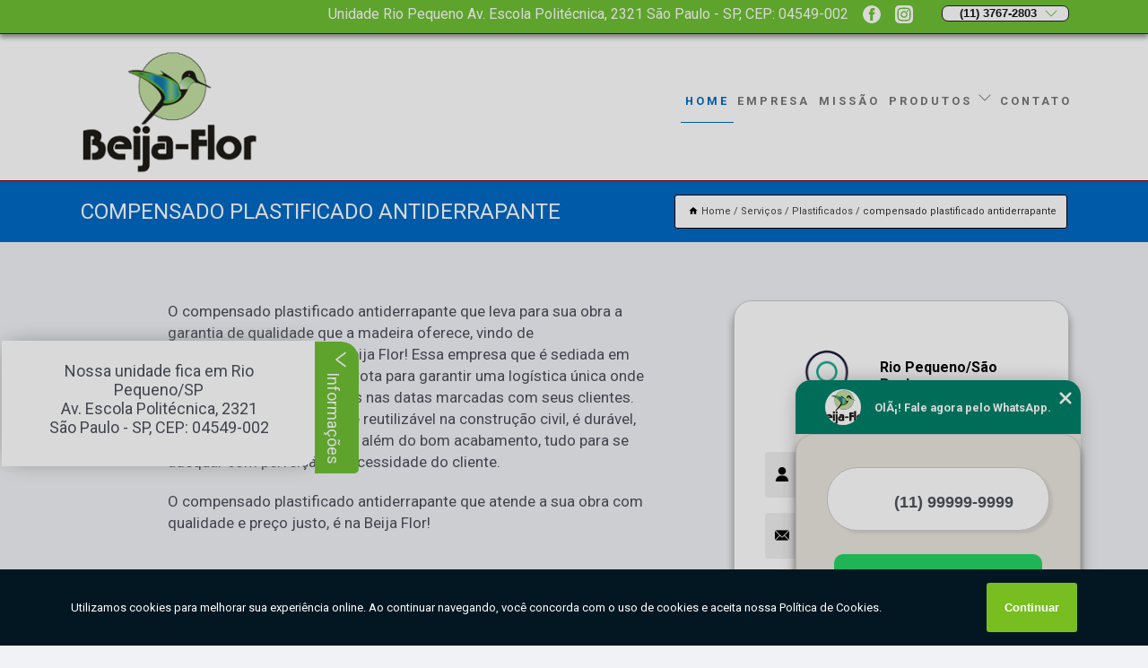

--- FILE ---
content_type: text/html; charset=utf-8
request_url: https://www.beijaflormadeira.com.br/madeirites/compensado-plastificado-antiderrapante
body_size: 22421
content:
<!DOCTYPE html>
<!--[if lt IE 7]>
<html class="no-js lt-ie9 lt-ie8 lt-ie7"> <![endif]-->
<!--[if IE 7]>
<html class="no-js lt-ie9 lt-ie8"> <![endif]-->
<!--[if IE 8]>
<html class="no-js lt-ie9"> <![endif]-->
<!--[if gt IE 8]><!-->
<html class="no-js" lang="pt-br"> <!--<![endif]-->
<head>

<!-- Google Tag Manager -->
<script>(function(w,d,s,l,i){w[l]=w[l]||[];w[l].push({'gtm.start':
        new Date().getTime(),event:'gtm.js'});var f=d.getElementsByTagName(s)[0],
        j=d.createElement(s),dl=l!='dataLayer'?'&l='+l:'';j.async=true;j.src=
        'https://www.googletagmanager.com/gtm.js?id='+i+dl;f.parentNode.insertBefore(j,f);
        })(window,document,'script','dataLayer','GTM-PK9RXWR');</script>
        <!-- End Google Tag Manager -->


<link rel="preconnect" href="https://fonts.googleapis.com">
  <link rel="preconnect" href="https://fonts.gstatic.com" crossorigin>

  <link rel="preload" href="https://www.beijaflormadeira.com.br/madeirites/css/theme.css" as="style">
  <link rel="preload" href="https://www.beijaflormadeira.com.br/madeirites/css/main.css" as="style">
      
  <title>Compensado Plastificado Antiderrapante        - Beija Flor Madeiras </title>
    <meta charset="utf-8">
    <link rel="shortcut icon" href="https://www.beijaflormadeira.com.br/madeirites/imagens/favicon.ico">
    <base href="https://www.beijaflormadeira.com.br/madeirites/">
            <meta name="google-site-verification" content="rHiU6jd0Nmyp_6rT1pymhf6WMt8VXYq2e4muMOguC40"/>
                <meta name="msvalidate.01" content="050781796ADDABE87AFBE34327C5C36C"/>
    
        

    
      
    
    <meta name="keywords" content="compensado plastificado antiderrapante, compensado, plastificado, antiderrapante">
    <meta name="viewport" content="width=device-width, initial-scale=1.0">
    <meta name="geo.position"
          content=";">
    <meta name="geo.region" content="">
    <meta name="geo.placename" content="">
    <meta name="ICBM"
          content=",">
    <meta name="robots" content="index,follow">
    <meta name="rating" content="General">
    <meta name="revisit-after" content="7 days">
    <meta name="author" content="Beija Flor Madeiras">
    <meta property="og:region" content="Brasil">
    <meta property="og:title"
          content="compensado plastificado antiderrapante - Beija Flor Madeiras ">
    <meta property="og:type" content="article">
    <meta property="og:image"
          content="https://www.beijaflormadeira.com.br/madeirites/imagens/logo.png">
    <meta property="og:url"
          content="https://www.beijaflormadeira.com.br/madeirites/compensado-plastificado-antiderrapante">
    <meta property="og:description" content="">
    <meta property="og:site_name" content="Beija Flor Madeiras">
        <link rel="canonical" href="https://www.beijaflormadeira.com.br/madeirites/compensado-plastificado-antiderrapante">
    <link rel="stylesheet" href="https://www.beijaflormadeira.com.br/madeirites/css/theme.css" >
    <link rel="stylesheet" href="https://www.beijaflormadeira.com.br/madeirites/css/main.css" >
    
    
    <!-- Desenvolvido por BUSCA CLIENTES - www.buscaclientes.com.br -->
</head> 

<body data-pagina="fb77db81dd9ab6e11f2803efd12dd6fe">

 <!-- Google Tag Manager (noscript) -->
 <noscript><iframe src="https://www.googletagmanager.com/ns.html?id=GTM-PK9RXWR"
        height="0" width="0" style="display:none;visibility:hidden"></iframe></noscript>
        <!-- End Google Tag Manager (noscript) -->

    <header>
          <!--  -->

  <!-- Inicio do Tell  -->
<div class="contact">

  <div class="wrapper">

    <div class="social-container">
      <ul class="social-icons">
      </ul>

    </div>

    <div class="tel">
      <div id="telefones">
        <p>(11) 3767-2803</p>
        <svg xmlns="http://www.w3.org/2000/svg" width="16" height="16" fill="currentColor" class="bi bi-chevron-down" viewBox="0 0 16 16">
        <path fill-rule="evenodd" d="M1.646 4.646a.5.5 0 0 1 .708 0L8 10.293l5.646-5.647a.5.5 0 0 1 .708.708l-6 6a.5.5 0 0 1-.708 0l-6-6a.5.5 0 0 1 0-.708z"/>
      </svg>
      </div>
      <div class="tel-dropdown">
       
        <p> (11) <span><a rel="nofollow" class="tel follow-click"
              data-origem="cabecalho-telefone-"
              title="Telefone  - Beija Flor Madeiras"
              href="tel:+551137672803">3767-2803</a>
          </span></p><p> (11) <span><a rel="nofollow" class="tel follow-click"
              data-origem="cabecalho-telefone-2"
              title="Telefone 2 - Beija Flor Madeiras"
              href="tel:+551137672800">3767-2800</a>
          </span></p><p> (11) <span><a rel="nofollow" class="tel follow-click"
              data-origem="cabecalho-telefone-3"
              title="Telefone 3 - Beija Flor Madeiras"
              href="tel:+551137672806">3767-2806</a>
          </span></p><p> (11) <span><a rel="nofollow" class="tel follow-click"
              data-origem="cabecalho-telefone-4"
              title="Telefone 4 - Beija Flor Madeiras"
              href="tel:+5511943933965">94393-3965</a>
          </span></p>        
      </div>

    </div>

  </div>
</div>
<!-- Fim do tel -->
<!-- -->
<nav class="navbar">
    <!--  -->  
  <div class="logo">
    <a href="https://www.beijaflormadeira.com.br/madeirites/" class="pagina-logo" data-area="paginaLogo"
      title="Beija Flor Madeiras - ">
      <img  src="https://www.beijaflormadeira.com.br/madeirites/imagens/logo.png" width="250" height="200"
       title="Logo - Beija Flor Madeiras"
        alt="compensado plastificado antiderrapante - Beija Flor Madeiras">
    </a>
  </div>
  <!-- -->
  
  <div class="hamburguer">
    <span></span>
    <span></span>
    <span></span>
  </div>

  <ul class="menu">
            <li><a class="btn-home" data-area="paginaHome"        href="https://www.beijaflormadeira.com.br/"
        title="Home">Home</a></li>        <li><a         href="https://www.beijaflormadeira.com.br/madeirites/empresa"
        title="Empresa">Empresa</a></li>        <li><a         href="https://www.beijaflormadeira.com.br/madeirites/missao"
        title="Missão">Missão</a></li>        <li class="dropdown"><a         href="https://www.beijaflormadeira.com.br/madeirites/servicos"
        title="Serviços">Serviços</a>                            <ul class="sub-menu hidden">                        <li class="dropdown"><a
                                href="https://www.beijaflormadeira.com.br/madeirites/chapas-de-osb"
                                title="Chapas de OSB">Chapas de osb</a>
                        
                        </li>                        <li class="dropdown"><a
                                href="https://www.beijaflormadeira.com.br/madeirites/chapas-duras"
                                title="Chapas Duras">Chapas duras</a>
                        
                        </li>                        <li class="dropdown"><a
                                href="https://www.beijaflormadeira.com.br/madeirites/chapas-laminados-e-sarrafeados"
                                title="Chapas Laminados e Sarrafeados">Chapas laminados e sarrafeados</a>
                        
                        </li>                        <li class="dropdown"><a
                                href="https://www.beijaflormadeira.com.br/madeirites/compensados-pinus-clear"
                                title="compensados pinus clear">Compensados pinus clear</a>
                        
                        </li>                        <li class="dropdown"><a
                                href="https://www.beijaflormadeira.com.br/madeirites/compensados-pinus-clear-naval"
                                title="compensados pinus clear naval">Compensados pinus clear naval</a>
                        
                        </li>                        <li class="dropdown"><a
                                href="https://www.beijaflormadeira.com.br/madeirites/esquadrias-de-madeira"
                                title="Esquadrias de Madeira">Esquadrias de madeira</a>
                        
                        </li>                        <li class="dropdown"><a
                                href="https://www.beijaflormadeira.com.br/madeirites/madeira-mdf"
                                title="Madeira MDF">Madeira mdf</a>
                        
                        </li>                        <li class="dropdown"><a
                                href="https://www.beijaflormadeira.com.br/madeirites/madeiras-para-construcao-civil"
                                title="Madeiras para construção civil">Madeiras para construção civil</a>
                        
                        </li>                        <li class="dropdown"><a
                                href="https://www.beijaflormadeira.com.br/madeirites/madeiras-para-marcenaria"
                                title="Madeiras para marcenaria">Madeiras para marcenaria</a>
                        
                        </li>                        <li class="dropdown"><a
                                href="https://www.beijaflormadeira.com.br/madeirites/madeiras-para-telhado"
                                title="Madeiras para telhado">Madeiras para telhado</a>
                        
                        </li>                        <li class="dropdown"><a
                                href="https://www.beijaflormadeira.com.br/madeirites/madeirites"
                                title="madeirites">Madeirites</a>
                        
                        </li>                        <li class="dropdown"><a
                                href="https://www.beijaflormadeira.com.br/madeirites/osb"
                                title="osb">Osb</a>
                        
                        </li>                        <li class="dropdown"><a
                                href="https://www.beijaflormadeira.com.br/madeirites/pinus-aparelhado"
                                title="pinus aparelhado">Pinus aparelhado</a>
                        
                        </li>                        <li class="dropdown"><a
                                href="https://www.beijaflormadeira.com.br/madeirites/plastificados"
                                title="Plastificados">Plastificados</a>
                        
                        </li>                        <li class="dropdown"><a
                                href="https://www.beijaflormadeira.com.br/madeirites/resinados"
                                title="Resinados">Resinados</a>
                        
                        </li>                        <li class="dropdown"><a
                                href="https://www.beijaflormadeira.com.br/madeirites/vigamento-cambara"
                                title="vigamento cambara">Vigamento cambara</a>
                        
                        </li></ul>
            </li>        <li><a         href="https://www.beijaflormadeira.com.br/madeirites/contato"
        title="Contato">Contato</a></li>
  </ul>

</nav>
    </header>

 

    <main>
    <div class="wrapper" id="wrapper-category">
        <h1 class="title-wrapper">Compensado Plastificado Antiderrapante</h1>
            <div class="container">

<div id="breadcrumb">
		<ol itemscope itemtype="http://schema.org/BreadcrumbList">
								<li><img width="10" height="10" alt="svgImg" src="[data-uri]" style="
					    margin: 1px 4px 0;
					"/>
					<li itemprop="itemListElement" itemscope
						itemtype="http://schema.org/ListItem">
						<a itemprop="item" href="https://www.beijaflormadeira.com.br/madeirites/">
							<span itemprop="name">Home</span></a>
						<meta itemprop="position" content="1"/>
					</li>
											<li itemprop="itemListElement" itemscope itemtype="http://schema.org/ListItem">
							<a itemprop="item"
							   href="https://www.beijaflormadeira.com.br/madeirites/servicos">
								<span itemprop="name">Serviços</span></a>
							<meta itemprop="position" content="2"/>
						</li>
												<li itemprop="itemListElement" itemscope itemtype="http://schema.org/ListItem">
							<a itemprop="item"
							   href="https://www.beijaflormadeira.com.br/madeirites/plastificados">
								<span itemprop="name">Plastificados</span></a>
							<meta itemprop="position" content="3"/>
						</li>
												<li><span>compensado plastificado antiderrapante</span></li>
								</ol>
</div>

</div>

    </div>


        <div class="wrapper text">
            <article class="readMore">
                
                <p>O compensado plastificado antiderrapante que leva para sua obra a garantia de qualidade que a madeira oferece, vindo de reflorestamento, é com a Beija Flor! Essa empresa que é sediada em São Paulo tem sua própria frota para garantir uma logística única onde todas as entregas são feitas nas datas marcadas com seus clientes. O material é completamente reutilizável na construção civil, é durável, com a densidade adequada, além do bom acabamento, tudo para se adequar com perfeição à necessidade do cliente.</p>

<p>O compensado plastificado antiderrapante que atende a sua obra com qualidade e preço justo, é na Beija Flor!</p>

<h2>Saiba mais sobre compensado plastificado antiderrapante</h2>
<p>Faça um orçamento e garanta o melhor custo-benefício para a sua obra! </p>
                            </article>

            <div class="collum-subject" style="max-width : 600px; ">
                    <div class="formCotacao">
    <form action="https://www.beijaflormadeira.com.br/madeirites/enviar-cotacao" id="formulario-cotacao" method="post">
        <div class="header">
            <h3>Entre em Contato</h3>
        </div>
        <input type="hidden" name="acao" value="cotacao">
        <input type="hidden" name="produto_nome" value="">
        <input class="url-atual" type="hidden" name="produto_url" value="">
        <input class="url-atual" type="hidden" name="produto_ref" value="">
        <input type="hidden" name="imagem" value="" />
        <input type="hidden" name="site" value="https://www.beijaflormadeira.com.br/madeirites/" />
        <input type="hidden" name="email" value="loja@beijaflormadeiras.com.br" />
                <input type="hidden" name="projeto" value="1808" />

        <div class="item-form" id="campos-formulario">
            
        <img  alt="user" width="16" height="16" src="https://www.beijaflormadeira.com.br/madeirites/imagens/user.png" class= "icon-form">

            <input  type="text" name="nome" placeholder="Nome" required>
    
            <p class="error-message" id="erro_nome"></p>
            <img alt="mail" width="16" height="16" src="https://www.beijaflormadeira.com.br/madeirites/imagens/email.png" class= "icon-form">

            <input  type="email" name="email_contato"
                placeholder="Email" required>
            <p class="error-message" id="erro_email_contato"></p>
            <img alt="tel" width="16" height="16" src="https://www.beijaflormadeira.com.br/madeirites/imagens/call.png" class= "icon-form">

            <input  type="text" name="telefone"
                class="telefone" placeholder="Telefone" required>
            
            <p class="error-message" id="erro_telefone"></p>

            <p class="error-message" id="erro_palavra"></p>
        </div>

        <div class="item-form" id="mensagem-formulario">
        <img  alt="message" width="16" height="16" src="https://www.beijaflormadeira.com.br/madeirites/imagens/comment.png" class= "icon-form">

            <textarea  name="mensagem"
                placeholder="Sua mensagem"></textarea>
            <p class="error-message" id="erro_mensagem"></p>
           
        </div>
        <div class="clear"></div>

        <div class="cta-formulario">
            <div class="seguranca-cta-formulario">
                <div class="item-cta">
                                        <div class="g-recaptcha" data-sitekey="6LcjWDEUAAAAAFPAjm54PvXw3rAgN-eeKKa_sLB4">
                    </div>
                                    </div>
                <div class="item-cta">
                <button type="button" id="btn-enviar-cotacao" class="btn-verde">Enviar</button>

                    <img  loading="lazy" src="imagens/ajax-loader.gif"  class="image-loading" id="loader-ajax" alt="Aguarde..."
                        title="Aguarde..." style="display:none">
                </div>
            </div>
        </div>

        

    </form>
    </div>
    

    
                
<div id="servicosTabsDois">
<h4>
Atendemos também em: </h4><br/>
        <ul class="nav">
        <li class="nav-two"><a rel="nofollow" href="#id1-0" class="current" title="Selecione">Selecione:</a></li>

                    <li class="nav-two">
                <a title="GRANDE SÃO PAULO" class=""
                   href="#id538-538">
                    GRANDE SÃO PAULO                </a>
            </li>
                        <li class="nav-two">
                <a title="Região Central" class=""
                   href="#id1364-1364">
                    Região Central                </a>
            </li>
                        <li class="nav-two">
                <a title="Zona Leste" class=""
                   href="#id1368-1368">
                    Zona Leste                </a>
            </li>
                        <li class="nav-two">
                <a title="Zona Norte" class=""
                   href="#id1365-1365">
                    Zona Norte                </a>
            </li>
                        <li class="nav-two">
                <a title="Zona Oeste" class=""
                   href="#id1366-1366">
                    Zona Oeste                </a>
            </li>
                        <li class="nav-two">
                <a title="Zona Sul" class=""
                   href="#id1367-1367">
                    Zona Sul                </a>
            </li>
            
    </ul>
    <div class="regioes-open" onclick="chamarDistritos()">
        <span class="openMenu"></span>
        <span class="openMenu right-bar"></span>
    </div>
    <div class="list-wrap">
        <ul id="id1-0">
            <li></li>
        </ul>
                    <ul class="hide regioesCat" id="id1364-1364">
               <li> <span class="closePopup">x</span> </li>
                                    <li><strong>Aclimação</strong></li>
                                    <li><strong>Bela Vista</strong></li>
                                    <li><strong>Bixiga</strong></li>
                                    <li><strong>Bom Retiro</strong></li>
                                    <li><strong>Brás</strong></li>
                                    <li><strong>Cambuci</strong></li>
                                    <li><strong>Centro</strong></li>
                                    <li><strong>Consolação</strong></li>
                                    <li><strong>Glicério</strong></li>
                                    <li><strong>Higienópolis</strong></li>
                                    <li><strong>Liberdade</strong></li>
                                    <li><strong>Luz</strong></li>
                                    <li><strong>Pari</strong></li>
                                    <li><strong>República</strong></li>
                                    <li><strong>Santa Cecília</strong></li>
                                    <li><strong>Santa Efigênia</strong></li>
                                    <li><strong>Sé</strong></li>
                                    <li><strong>Vila Buarque</strong></li>
                                </ul>                
                    <ul class="hide regioesCat" id="id1367-1367">
               <li> <span class="closePopup">x</span> </li>
                                    <li><strong>Aeroporto</strong></li>
                                    <li><strong>Brooklin</strong></li>
                                    <li><strong>Campo Belo</strong></li>
                                    <li><strong>Campo Grande</strong></li>
                                    <li><strong>Campo Limpo</strong></li>
                                    <li><strong>Capão Redondo</strong></li>
                                    <li><strong>Cidade Ademar</strong></li>
                                    <li><strong>Cidade Dutra</strong></li>
                                    <li><strong>Cidade Jardim</strong></li>
                                    <li><strong>Cupecê</strong></li>
                                    <li><strong>Cursino</strong></li>
                                    <li><strong>Grajau</strong></li>
                                    <li><strong>Ibirapuera</strong></li>
                                    <li><strong>Interlagos</strong></li>
                                    <li><strong>Ipiranga</strong></li>
                                    <li><strong>Itaim Bibi</strong></li>
                                    <li><strong>Jabaquara</strong></li>
                                    <li><strong>Jardim América</strong></li>
                                    <li><strong>Jardim Europa</strong></li>
                                    <li><strong>Jardim Paulista</strong></li>
                                    <li><strong>Jardim Paulistano</strong></li>
                                    <li><strong>Jardim São Luiz</strong></li>
                                    <li><strong>Jardim Ângela</strong></li>
                                    <li><strong>Jardins</strong></li>
                                    <li><strong>Jockey Club</strong></li>
                                    <li><strong>Jurubatuba</strong></li>
                                    <li><strong>M'Boi Mirim</strong></li>
                                    <li><strong>Moema</strong></li>
                                    <li><strong>Morumbi</strong></li>
                                    <li><strong>Parelheiros</strong></li>
                                    <li><strong>Pedreira</strong></li>
                                    <li><strong>Sacomã</strong></li>
                                    <li><strong>Santo Amaro</strong></li>
                                    <li><strong>Saúde</strong></li>
                                    <li><strong>Socorro</strong></li>
                                    <li><strong>Vila Andrade</strong></li>
                                    <li><strong>Vila Clementino</strong></li>
                                    <li><strong>Vila Mariana</strong></li>
                                    <li><strong>Água Funda</strong></li>
                                </ul>                
                    <ul class="hide regioesCat" id="id1366-1366">
               <li> <span class="closePopup">x</span> </li>
                                    <li><strong>Alto da Lapa</strong></li>
                                    <li><strong>Alto de Pinheiros</strong></li>
                                    <li><strong>Bairro do Limão</strong></li>
                                    <li><strong>Barra Funda</strong></li>
                                    <li><strong>Butantã</strong></li>
                                    <li><strong>Freguesia do Ó</strong></li>
                                    <li><strong>Jaguaré</strong></li>
                                    <li><strong>Jaraguá</strong></li>
                                    <li><strong>Jardim Bonfiglioli</strong></li>
                                    <li><strong>Jardim Guedala</strong></li>
                                    <li><strong>Lapa</strong></li>
                                    <li><strong>Pacaembu</strong></li>
                                    <li><strong>Perdizes</strong></li>
                                    <li><strong>Perus</strong></li>
                                    <li><strong>Pinheiros</strong></li>
                                    <li><strong>Pirituba</strong></li>
                                    <li><strong>Raposo Tavares</strong></li>
                                    <li><strong>Rio Pequeno</strong></li>
                                    <li><strong>Sumaré</strong></li>
                                    <li><strong>São Domingos</strong></li>
                                    <li><strong>Vila Anastácio</strong></li>
                                    <li><strong>Vila Leopoldina</strong></li>
                                    <li><strong>Vila Romana</strong></li>
                                    <li><strong>Vila Sônia</strong></li>
                                    <li><strong>Água Branca</strong></li>
                                </ul>                
                    <ul class="hide regioesCat" id="id1368-1368">
               <li> <span class="closePopup">x</span> </li>
                                    <li><strong>Anália Franco</strong></li>
                                    <li><strong>Aricanduva</strong></li>
                                    <li><strong>Artur Alvim</strong></li>
                                    <li><strong>Belenzinho</strong></li>
                                    <li><strong>Belém</strong></li>
                                    <li><strong>Cidade Líder</strong></li>
                                    <li><strong>Cidade Patriarca</strong></li>
                                    <li><strong>Cidade Tiradentes</strong></li>
                                    <li><strong>Engenheiro Goulart</strong></li>
                                    <li><strong>Ermelino Matarazzo</strong></li>
                                    <li><strong>Guaianases</strong></li>
                                    <li><strong>Itaim Paulista</strong></li>
                                    <li><strong>Itaquera</strong></li>
                                    <li><strong>Jardim Iguatemi</strong></li>
                                    <li><strong>José Bonifácio</strong></li>
                                    <li><strong>Mooca</strong></li>
                                    <li><strong>Parque São Jorge</strong></li>
                                    <li><strong>Parque São Lucas</strong></li>
                                    <li><strong>Parque São Rafael</strong></li>
                                    <li><strong>Parque do Carmo</strong></li>
                                    <li><strong>Penha</strong></li>
                                    <li><strong>Penha de França</strong></li>
                                    <li><strong>Piqueri</strong></li>
                                    <li><strong>Ponte Rasa</strong></li>
                                    <li><strong>Sapopemba</strong></li>
                                    <li><strong>São Mateus</strong></li>
                                    <li><strong>São Miguel Paulista</strong></li>
                                    <li><strong>Tatuapé</strong></li>
                                    <li><strong>Vila Carrão</strong></li>
                                    <li><strong>Vila Curuçá</strong></li>
                                    <li><strong>Vila Dalila</strong></li>
                                    <li><strong>Vila Esperança</strong></li>
                                    <li><strong>Vila Formosa</strong></li>
                                    <li><strong>Vila Matilde</strong></li>
                                    <li><strong>Vila Prudente</strong></li>
                                    <li><strong>Vila Ré</strong></li>
                                    <li><strong>Água Rasa</strong></li>
                                </ul>                
                    <ul class="hide regioesCat" id="id538-538">
               <li> <span class="closePopup">x</span> </li>
                                    <li><strong>Alphaville</strong></li>
                                    <li><strong>Arujá</strong></li>
                                    <li><strong>Barueri</strong></li>
                                    <li><strong>Biritiba Mirim</strong></li>
                                    <li><strong>Caieiras</strong></li>
                                    <li><strong>Cajamar</strong></li>
                                    <li><strong>Carapicuíba</strong></li>
                                    <li><strong>Cotia</strong></li>
                                    <li><strong>Embu Guaçú</strong></li>
                                    <li><strong>Embu das Artes</strong></li>
                                    <li><strong>Ferraz de Vasconcelos</strong></li>
                                    <li><strong>Francisco Morato</strong></li>
                                    <li><strong>Franco da Rocha</strong></li>
                                    <li><strong>Guararema</strong></li>
                                    <li><strong>Guarulhos</strong></li>
                                    <li><strong>Itapecerica da Serra</strong></li>
                                    <li><strong>Itapevi</strong></li>
                                    <li><strong>Itaquaquecetuba</strong></li>
                                    <li><strong>Jandira</strong></li>
                                    <li><strong>Jundiaí</strong></li>
                                    <li><strong>Juquitiba</strong></li>
                                    <li><strong>Mairiporã</strong></li>
                                    <li><strong>Mauá</strong></li>
                                    <li><strong>Mogi das Cruzes</strong></li>
                                    <li><strong>Osasco</strong></li>
                                    <li><strong>Pirapora do Bom Jesus</strong></li>
                                    <li><strong>Poá</strong></li>
                                    <li><strong>Ribeirão Pires</strong></li>
                                    <li><strong>Rio Grande da Serra</strong></li>
                                    <li><strong>Salesópolis</strong></li>
                                    <li><strong>Santa Isabel</strong></li>
                                    <li><strong>Santana de Parnaíba</strong></li>
                                    <li><strong>Suzano</strong></li>
                                    <li><strong>São Lourenço da Serra</strong></li>
                                    <li><strong>Taboão da Serra</strong></li>
                                    <li><strong>Vargem Grande Paulista</strong></li>
                                </ul>                
                    <ul class="hide regioesCat" id="id1365-1365">
               <li> <span class="closePopup">x</span> </li>
                                    <li><strong>Brasilândia</strong></li>
                                    <li><strong>Cachoeirinha</strong></li>
                                    <li><strong>Cantareira</strong></li>
                                    <li><strong>Carandiru</strong></li>
                                    <li><strong>Casa Verde</strong></li>
                                    <li><strong>Chora Menino</strong></li>
                                    <li><strong>Imirim</strong></li>
                                    <li><strong>Jardim Guarapiranga</strong></li>
                                    <li><strong>Jardim São Paulo</strong></li>
                                    <li><strong>Jaçanã</strong></li>
                                    <li><strong>Lauzane Paulista</strong></li>
                                    <li><strong>Limão</strong></li>
                                    <li><strong>Mandaqui</strong></li>
                                    <li><strong>Nossa Senhora do Ó</strong></li>
                                    <li><strong>Parada Inglesa</strong></li>
                                    <li><strong>Parque Peruche</strong></li>
                                    <li><strong>Parque São Domingos</strong></li>
                                    <li><strong>Santana</strong></li>
                                    <li><strong>Serra da Cantareira</strong></li>
                                    <li><strong>Tremembé</strong></li>
                                    <li><strong>Tucuruvi</strong></li>
                                    <li><strong>Vila Guilherme</strong></li>
                                    <li><strong>Vila Gustavo</strong></li>
                                    <li><strong>Vila Maria</strong></li>
                                    <li><strong>Vila Marisa Mazzei</strong></li>
                                    <li><strong>Vila Mazzei</strong></li>
                                    <li><strong>Vila Medeiros</strong></li>
                                </ul>                
        
    </div>
</div>
            </div>
        </div>


        <div class="categorias">
            <div id="prova_social" class="prova_social owl-carousel owl-theme"><div class="item"><div class="review" itemscope itemtype="https://schema.org/Review"><div class="item_review" itemprop="itemReviewed" itemscope itemtype="https://schema.org/Organization"><span itemprop="name">Beija Flor Madeiras</span></div><span itemprop="reviewRating" itemscope itemtype="https://schema.org/Rating"> <span class="ration" itemprop="ratingValue">5</span> </span> <b><span class="title" itemprop="name">"Recomendo!!"</span> </b><span itemprop="author" itemscope itemtype="https://schema.org/Person"> <span class="name" itemprop="name">Andre Morganti</span> </span><span class="review_body" itemprop="reviewBody">Me surpreendeu pela oferta de madeiras e preço. Como precisava de pouco, tem uns kits logo na entrada da loja. Recomendo com segurança.</span></div></div><div class="item"><div class="review" itemscope itemtype="https://schema.org/Review"><div class="item_review" itemprop="itemReviewed" itemscope itemtype="https://schema.org/Organization"><span itemprop="name">Beija Flor Madeiras</span></div><span itemprop="reviewRating" itemscope itemtype="https://schema.org/Rating"> <span class="ration" itemprop="ratingValue">5</span> </span> <b><span class="title" itemprop="name">"Recomendo!!"</span> </b><span itemprop="author" itemscope itemtype="https://schema.org/Person"> <span class="name" itemprop="name">Michel Balazs</span> </span><span class="review_body" itemprop="reviewBody">Loja com bastante variedade de madeiras, ótimo atendimento!</span></div></div><div class="item"><div class="review" itemscope itemtype="https://schema.org/Review"><div class="item_review" itemprop="itemReviewed" itemscope itemtype="https://schema.org/Organization"><span itemprop="name">Beija Flor Madeiras</span></div><span itemprop="reviewRating" itemscope itemtype="https://schema.org/Rating"> <span class="ration" itemprop="ratingValue">5</span> </span> <b><span class="title" itemprop="name">"Recomendo!!"</span> </b><span itemprop="author" itemscope itemtype="https://schema.org/Person"> <span class="name" itemprop="name">Caio Galvao</span> </span><span class="review_body" itemprop="reviewBody">Atendimentos top, pontual! Material de ótima qualidade! Parabéns pelo trabalho</span></div></div><div class="item"><div class="review" itemscope itemtype="https://schema.org/Review"><div class="item_review" itemprop="itemReviewed" itemscope itemtype="https://schema.org/Organization"><span itemprop="name">Beija Flor Madeiras</span></div><span itemprop="reviewRating" itemscope itemtype="https://schema.org/Rating"> <span class="ration" itemprop="ratingValue">5</span> </span> <b><span class="title" itemprop="name">"Recomendo!!"</span> </b><span itemprop="author" itemscope itemtype="https://schema.org/Person"> <span class="name" itemprop="name">Edson dos Santos</span> </span><span class="review_body" itemprop="reviewBody">Atendimento de primeira. Fiz pedido por telefone onde fui muito bem atendido e qdo for retirar toda equipe muito prestativa e atenciosa em tirar dúvidas e dar sugestões sobre materiais.</span></div></div></div>        </div>

        <div class="categorias">
           
                <section class="container">
        
        <section id="owl-thumbs" class="owl-carousel owl-theme">                <div class="item">                    <p class="box-referencia">Cod.:<span
                            id="imagem-ref-0">10196</span></p>                                        
                    <figure>
                        <a href="https://www.beijaflormadeira.com.br/madeirites/imagens/venda-de-compensado-plastificado-para-construcao.jpg" class="lightbox fancybox imagem-lightbox"
                    data-id="imagem-0" title="venda de compensado plastificado para construção em São Lourenço da Serra">
                    <img loading="lazy" width="160" height="160" src="https://www.beijaflormadeira.com.br/madeirites/imagens/thumb/venda-de-compensado-plastificado-para-construcao.jpg" id="imagem-0"
                    alt="venda de compensado plastificado para construção em São Lourenço da Serra" title="venda de compensado plastificado para construção em São Lourenço da Serra"></a>
                <figcaption><a href="https://www.beijaflormadeira.com.br/madeirites/plastificados/compensado-plastificado-antiderrapante/venda-de-compensado-plastificado-para-construcao-em-sao-lourenco-da-serra" class="lightbox fancybox titulo-galeria"
                        data-id="imagem-0"
                        title="venda de compensado plastificado para construção em São Lourenço da Serra"> <h3>
                        venda de compensado plastificado para construção em São Lourenço da Serra</h3>  </a>  </figcaption>
                 </figure>   
            </div> 
                            <div class="item">                    <p class="box-referencia">Cod.:<span
                            id="imagem-ref-1">10197</span></p>                                        
                    <figure>
                        <a href="https://www.beijaflormadeira.com.br/madeirites/imagens/quanto-custa-compensado-plastificado-12-mm.jpg" class="lightbox fancybox imagem-lightbox"
                    data-id="imagem-1" title="quanto custa compensado plastificado 12 mm em Poá">
                    <img loading="lazy" width="160" height="160" src="https://www.beijaflormadeira.com.br/madeirites/imagens/thumb/quanto-custa-compensado-plastificado-12-mm.jpg" id="imagem-1"
                    alt="quanto custa compensado plastificado 12 mm em Poá" title="quanto custa compensado plastificado 12 mm em Poá"></a>
                <figcaption><a href="https://www.beijaflormadeira.com.br/madeirites/plastificados/compensado-plastificado-antiderrapante/quanto-custa-compensado-plastificado-12-mm-em-poa" class="lightbox fancybox titulo-galeria"
                        data-id="imagem-1"
                        title="quanto custa compensado plastificado 12 mm em Poá"> <h3>
                        quanto custa compensado plastificado 12 mm em Poá</h3>  </a>  </figcaption>
                 </figure>   
            </div> 
                            <div class="item">                    <p class="box-referencia">Cod.:<span
                            id="imagem-ref-2">10198</span></p>                                        
                    <figure>
                        <a href="https://www.beijaflormadeira.com.br/madeirites/imagens/compensados-plastificados-para-construcao-civil.jpg" class="lightbox fancybox imagem-lightbox"
                    data-id="imagem-2" title="compensados plastificados para construção civil Parque São Lucas">
                    <img loading="lazy" width="160" height="160" src="https://www.beijaflormadeira.com.br/madeirites/imagens/thumb/compensados-plastificados-para-construcao-civil.jpg" id="imagem-2"
                    alt="compensados plastificados para construção civil Parque São Lucas" title="compensados plastificados para construção civil Parque São Lucas"></a>
                <figcaption><a href="https://www.beijaflormadeira.com.br/madeirites/plastificados/compensado-plastificado-antiderrapante/compensados-plastificados-para-construcao-civil-parque-sao-lucas" class="lightbox fancybox titulo-galeria"
                        data-id="imagem-2"
                        title="compensados plastificados para construção civil Parque São Lucas"> <h3>
                        compensados plastificados para construção civil Parque São Lucas</h3>  </a>  </figcaption>
                 </figure>   
            </div> 
                            <div class="item">                    <p class="box-referencia">Cod.:<span
                            id="imagem-ref-3">10199</span></p>                                        
                    <figure>
                        <a href="https://www.beijaflormadeira.com.br/madeirites/imagens/quanto-custa-compensado-plastificado-para-construcao.jpg" class="lightbox fancybox imagem-lightbox"
                    data-id="imagem-3" title="quanto custa compensado plastificado para construção Ribeirão Pires">
                    <img loading="lazy" width="160" height="160" src="https://www.beijaflormadeira.com.br/madeirites/imagens/thumb/quanto-custa-compensado-plastificado-para-construcao.jpg" id="imagem-3"
                    alt="quanto custa compensado plastificado para construção Ribeirão Pires" title="quanto custa compensado plastificado para construção Ribeirão Pires"></a>
                <figcaption><a href="https://www.beijaflormadeira.com.br/madeirites/plastificados/compensado-plastificado-antiderrapante/quanto-custa-compensado-plastificado-para-construcao-ribeirao-pires" class="lightbox fancybox titulo-galeria"
                        data-id="imagem-3"
                        title="quanto custa compensado plastificado para construção Ribeirão Pires"> <h3>
                        quanto custa compensado plastificado para construção Ribeirão Pires</h3>  </a>  </figcaption>
                 </figure>   
            </div> 
                            <div class="item">                    <p class="box-referencia">Cod.:<span
                            id="imagem-ref-4">10200</span></p>                                        
                    <figure>
                        <a href="https://www.beijaflormadeira.com.br/madeirites/imagens/chapas-compensados-plastificados.jpg" class="lightbox fancybox imagem-lightbox"
                    data-id="imagem-4" title="chapas compensados plastificados Alto de Pinheiros">
                    <img loading="lazy" width="160" height="160" src="https://www.beijaflormadeira.com.br/madeirites/imagens/thumb/chapas-compensados-plastificados.jpg" id="imagem-4"
                    alt="chapas compensados plastificados Alto de Pinheiros" title="chapas compensados plastificados Alto de Pinheiros"></a>
                <figcaption><a href="https://www.beijaflormadeira.com.br/madeirites/plastificados/compensado-plastificado-antiderrapante/chapas-compensados-plastificados-alto-de-pinheiros" class="lightbox fancybox titulo-galeria"
                        data-id="imagem-4"
                        title="chapas compensados plastificados Alto de Pinheiros"> <h3>
                        chapas compensados plastificados Alto de Pinheiros</h3>  </a>  </figcaption>
                 </figure>   
            </div> 
                            <div class="item">                    <p class="box-referencia">Cod.:<span
                            id="imagem-ref-5">10201</span></p>                                        
                    <figure>
                        <a href="https://www.beijaflormadeira.com.br/madeirites/imagens/venda-de-chapa-compensado-plastificado-18-mm.jpg" class="lightbox fancybox imagem-lightbox"
                    data-id="imagem-5" title="venda de chapa compensado plastificado 18 mm Campo Belo">
                    <img loading="lazy" width="160" height="160" src="https://www.beijaflormadeira.com.br/madeirites/imagens/thumb/venda-de-chapa-compensado-plastificado-18-mm.jpg" id="imagem-5"
                    alt="venda de chapa compensado plastificado 18 mm Campo Belo" title="venda de chapa compensado plastificado 18 mm Campo Belo"></a>
                <figcaption><a href="https://www.beijaflormadeira.com.br/madeirites/plastificados/compensado-plastificado-antiderrapante/venda-de-chapa-compensado-plastificado-18-mm-campo-belo" class="lightbox fancybox titulo-galeria"
                        data-id="imagem-5"
                        title="venda de chapa compensado plastificado 18 mm Campo Belo"> <h3>
                        venda de chapa compensado plastificado 18 mm Campo Belo</h3>  </a>  </figcaption>
                 </figure>   
            </div> 
                            <div class="item">                    <p class="box-referencia">Cod.:<span
                            id="imagem-ref-6">10202</span></p>                                        
                    <figure>
                        <a href="https://www.beijaflormadeira.com.br/madeirites/imagens/compensados-plastificados-para-forma-de-concreto.jpg" class="lightbox fancybox imagem-lightbox"
                    data-id="imagem-6" title="compensados plastificados para forma de concreto Jockey Club">
                    <img loading="lazy" width="160" height="160" src="https://www.beijaflormadeira.com.br/madeirites/imagens/thumb/compensados-plastificados-para-forma-de-concreto.jpg" id="imagem-6"
                    alt="compensados plastificados para forma de concreto Jockey Club" title="compensados plastificados para forma de concreto Jockey Club"></a>
                <figcaption><a href="https://www.beijaflormadeira.com.br/madeirites/plastificados/compensado-plastificado-antiderrapante/compensados-plastificados-para-forma-de-concreto-jockey-club" class="lightbox fancybox titulo-galeria"
                        data-id="imagem-6"
                        title="compensados plastificados para forma de concreto Jockey Club"> <h3>
                        compensados plastificados para forma de concreto Jockey Club</h3>  </a>  </figcaption>
                 </figure>   
            </div> 
                            <div class="item">                    <p class="box-referencia">Cod.:<span
                            id="imagem-ref-7">10203</span></p>                                        
                    <figure>
                        <a href="https://www.beijaflormadeira.com.br/madeirites/imagens/chapa-compensado-plastificado-preco.jpg" class="lightbox fancybox imagem-lightbox"
                    data-id="imagem-7" title="chapa compensado plastificado preço na Água Rasa">
                    <img loading="lazy" width="160" height="160" src="https://www.beijaflormadeira.com.br/madeirites/imagens/thumb/chapa-compensado-plastificado-preco.jpg" id="imagem-7"
                    alt="chapa compensado plastificado preço na Água Rasa" title="chapa compensado plastificado preço na Água Rasa"></a>
                <figcaption><a href="https://www.beijaflormadeira.com.br/madeirites/plastificados/compensado-plastificado-antiderrapante/chapa-compensado-plastificado-preco-na-agua-rasa" class="lightbox fancybox titulo-galeria"
                        data-id="imagem-7"
                        title="chapa compensado plastificado preço na Água Rasa"> <h3>
                        chapa compensado plastificado preço na Água Rasa</h3>  </a>  </figcaption>
                 </figure>   
            </div> 
                            <div class="item">                    <p class="box-referencia">Cod.:<span
                            id="imagem-ref-8">10204</span></p>                                        
                    <figure>
                        <a href="https://www.beijaflormadeira.com.br/madeirites/imagens/quanto-custa-compensado-plastificado-12-mm.jpg" class="lightbox fancybox imagem-lightbox"
                    data-id="imagem-8" title="quanto custa compensado plastificado 12 mm Jabaquara">
                    <img loading="lazy" width="160" height="160" src="https://www.beijaflormadeira.com.br/madeirites/imagens/thumb/quanto-custa-compensado-plastificado-12-mm.jpg" id="imagem-8"
                    alt="quanto custa compensado plastificado 12 mm Jabaquara" title="quanto custa compensado plastificado 12 mm Jabaquara"></a>
                <figcaption><a href="https://www.beijaflormadeira.com.br/madeirites/plastificados/compensado-plastificado-antiderrapante/quanto-custa-compensado-plastificado-12-mm-jabaquara" class="lightbox fancybox titulo-galeria"
                        data-id="imagem-8"
                        title="quanto custa compensado plastificado 12 mm Jabaquara"> <h3>
                        quanto custa compensado plastificado 12 mm Jabaquara</h3>  </a>  </figcaption>
                 </figure>   
            </div> 
                            <div class="item">                    <p class="box-referencia">Cod.:<span
                            id="imagem-ref-9">10205</span></p>                                        
                    <figure>
                        <a href="https://www.beijaflormadeira.com.br/madeirites/imagens/compensado-plastificado-fenolico-preco.jpg" class="lightbox fancybox imagem-lightbox"
                    data-id="imagem-9" title="compensado plastificado fenólico preço na Santana de Parnaíba">
                    <img loading="lazy" width="160" height="160" src="https://www.beijaflormadeira.com.br/madeirites/imagens/thumb/compensado-plastificado-fenolico-preco.jpg" id="imagem-9"
                    alt="compensado plastificado fenólico preço na Santana de Parnaíba" title="compensado plastificado fenólico preço na Santana de Parnaíba"></a>
                <figcaption><a href="https://www.beijaflormadeira.com.br/madeirites/plastificados/compensado-plastificado-antiderrapante/compensado-plastificado-fenolico-preco-na-santana-de-parnaiba" class="lightbox fancybox titulo-galeria"
                        data-id="imagem-9"
                        title="compensado plastificado fenólico preço na Santana de Parnaíba"> <h3>
                        compensado plastificado fenólico preço na Santana de Parnaíba</h3>  </a>  </figcaption>
                 </figure>   
            </div> 
                            <div class="item">                    <p class="box-referencia">Cod.:<span
                            id="imagem-ref-10">10206</span></p>                                        
                    <figure>
                        <a href="https://www.beijaflormadeira.com.br/madeirites/imagens/compensado-plastificado-17mm-preco.jpg" class="lightbox fancybox imagem-lightbox"
                    data-id="imagem-10" title="compensado plastificado 17mm preço Brooklin">
                    <img loading="lazy" width="160" height="160" src="https://www.beijaflormadeira.com.br/madeirites/imagens/thumb/compensado-plastificado-17mm-preco.jpg" id="imagem-10"
                    alt="compensado plastificado 17mm preço Brooklin" title="compensado plastificado 17mm preço Brooklin"></a>
                <figcaption><a href="https://www.beijaflormadeira.com.br/madeirites/plastificados/compensado-plastificado-antiderrapante/compensado-plastificado-17mm-preco-brooklin" class="lightbox fancybox titulo-galeria"
                        data-id="imagem-10"
                        title="compensado plastificado 17mm preço Brooklin"> <h3>
                        compensado plastificado 17mm preço Brooklin</h3>  </a>  </figcaption>
                 </figure>   
            </div> 
                            <div class="item">                    <p class="box-referencia">Cod.:<span
                            id="imagem-ref-11">10207</span></p>                                        
                    <figure>
                        <a href="https://www.beijaflormadeira.com.br/madeirites/imagens/chapas-compensados-plastificados-12-mm.jpg" class="lightbox fancybox imagem-lightbox"
                    data-id="imagem-11" title="chapas compensados plastificados 12 mm na Ponte Rasa">
                    <img loading="lazy" width="160" height="160" src="https://www.beijaflormadeira.com.br/madeirites/imagens/thumb/chapas-compensados-plastificados-12-mm.jpg" id="imagem-11"
                    alt="chapas compensados plastificados 12 mm na Ponte Rasa" title="chapas compensados plastificados 12 mm na Ponte Rasa"></a>
                <figcaption><a href="https://www.beijaflormadeira.com.br/madeirites/plastificados/compensado-plastificado-antiderrapante/chapas-compensados-plastificados-12-mm-na-ponte-rasa" class="lightbox fancybox titulo-galeria"
                        data-id="imagem-11"
                        title="chapas compensados plastificados 12 mm na Ponte Rasa"> <h3>
                        chapas compensados plastificados 12 mm na Ponte Rasa</h3>  </a>  </figcaption>
                 </figure>   
            </div> 
                            <div class="item">                    <p class="box-referencia">Cod.:<span
                            id="imagem-ref-12">10208</span></p>                                        
                    <figure>
                        <a href="https://www.beijaflormadeira.com.br/madeirites/imagens/venda-de-compensado-plastificado-14-mm.jpg" class="lightbox fancybox imagem-lightbox"
                    data-id="imagem-12" title="venda de compensado plastificado 14 mm Jardim Ângela">
                    <img loading="lazy" width="160" height="160" src="https://www.beijaflormadeira.com.br/madeirites/imagens/thumb/venda-de-compensado-plastificado-14-mm.jpg" id="imagem-12"
                    alt="venda de compensado plastificado 14 mm Jardim Ângela" title="venda de compensado plastificado 14 mm Jardim Ângela"></a>
                <figcaption><a href="https://www.beijaflormadeira.com.br/madeirites/plastificados/compensado-plastificado-antiderrapante/venda-de-compensado-plastificado-14-mm-jardim-angela" class="lightbox fancybox titulo-galeria"
                        data-id="imagem-12"
                        title="venda de compensado plastificado 14 mm Jardim Ângela"> <h3>
                        venda de compensado plastificado 14 mm Jardim Ângela</h3>  </a>  </figcaption>
                 </figure>   
            </div> 
                            <div class="item">                    <p class="box-referencia">Cod.:<span
                            id="imagem-ref-13">10209</span></p>                                        
                    <figure>
                        <a href="https://www.beijaflormadeira.com.br/madeirites/imagens/compensados-plastificados-fenolico.jpg" class="lightbox fancybox imagem-lightbox"
                    data-id="imagem-13" title="compensados plastificados fenólico na Vila Andrade">
                    <img loading="lazy" width="160" height="160" src="https://www.beijaflormadeira.com.br/madeirites/imagens/thumb/compensados-plastificados-fenolico.jpg" id="imagem-13"
                    alt="compensados plastificados fenólico na Vila Andrade" title="compensados plastificados fenólico na Vila Andrade"></a>
                <figcaption><a href="https://www.beijaflormadeira.com.br/madeirites/plastificados/compensado-plastificado-antiderrapante/compensados-plastificados-fenolico-na-vila-andrade" class="lightbox fancybox titulo-galeria"
                        data-id="imagem-13"
                        title="compensados plastificados fenólico na Vila Andrade"> <h3>
                        compensados plastificados fenólico na Vila Andrade</h3>  </a>  </figcaption>
                 </figure>   
            </div> 
                            <div class="item">                    <p class="box-referencia">Cod.:<span
                            id="imagem-ref-14">10210</span></p>                                        
                    <figure>
                        <a href="https://www.beijaflormadeira.com.br/madeirites/imagens/compensado-plastificado-antiderrapante.jpg" class="lightbox fancybox imagem-lightbox"
                    data-id="imagem-14" title="compensado plastificado antiderrapante na Luz">
                    <img loading="lazy" width="160" height="160" src="https://www.beijaflormadeira.com.br/madeirites/imagens/thumb/compensado-plastificado-antiderrapante.jpg" id="imagem-14"
                    alt="compensado plastificado antiderrapante na Luz" title="compensado plastificado antiderrapante na Luz"></a>
                <figcaption><a href="https://www.beijaflormadeira.com.br/madeirites/plastificados/compensado-plastificado-antiderrapante/compensado-plastificado-antiderrapante-na-luz" class="lightbox fancybox titulo-galeria"
                        data-id="imagem-14"
                        title="compensado plastificado antiderrapante na Luz"> <h3>
                        compensado plastificado antiderrapante na Luz</h3>  </a>  </figcaption>
                 </figure>   
            </div> 
                            <div class="item">                    <p class="box-referencia">Cod.:<span
                            id="imagem-ref-15">10211</span></p>                                        
                    <figure>
                        <a href="https://www.beijaflormadeira.com.br/madeirites/imagens/quanto-custa-compensado-plastificado-para-construcao-civil.jpg" class="lightbox fancybox imagem-lightbox"
                    data-id="imagem-15" title="quanto custa compensado plastificado para construção civil Parque Peruche">
                    <img loading="lazy" width="160" height="160" src="https://www.beijaflormadeira.com.br/madeirites/imagens/thumb/quanto-custa-compensado-plastificado-para-construcao-civil.jpg" id="imagem-15"
                    alt="quanto custa compensado plastificado para construção civil Parque Peruche" title="quanto custa compensado plastificado para construção civil Parque Peruche"></a>
                <figcaption><a href="https://www.beijaflormadeira.com.br/madeirites/plastificados/compensado-plastificado-antiderrapante/quanto-custa-compensado-plastificado-para-construcao-civil-parque-peruche" class="lightbox fancybox titulo-galeria"
                        data-id="imagem-15"
                        title="quanto custa compensado plastificado para construção civil Parque Peruche"> <h3>
                        quanto custa compensado plastificado para construção civil Parque Peruche</h3>  </a>  </figcaption>
                 </figure>   
            </div> 
                            <div class="item">                    <p class="box-referencia">Cod.:<span
                            id="imagem-ref-16">10212</span></p>                                        
                    <figure>
                        <a href="https://www.beijaflormadeira.com.br/madeirites/imagens/chapa-compensado-plastificado-18-mm-preco.jpg" class="lightbox fancybox imagem-lightbox"
                    data-id="imagem-16" title="chapa compensado plastificado 18 mm preço na Vila Guilherme">
                    <img loading="lazy" width="160" height="160" src="https://www.beijaflormadeira.com.br/madeirites/imagens/thumb/chapa-compensado-plastificado-18-mm-preco.jpg" id="imagem-16"
                    alt="chapa compensado plastificado 18 mm preço na Vila Guilherme" title="chapa compensado plastificado 18 mm preço na Vila Guilherme"></a>
                <figcaption><a href="https://www.beijaflormadeira.com.br/madeirites/plastificados/compensado-plastificado-antiderrapante/chapa-compensado-plastificado-18-mm-preco-na-vila-guilherme" class="lightbox fancybox titulo-galeria"
                        data-id="imagem-16"
                        title="chapa compensado plastificado 18 mm preço na Vila Guilherme"> <h3>
                        chapa compensado plastificado 18 mm preço na Vila Guilherme</h3>  </a>  </figcaption>
                 </figure>   
            </div> 
                            <div class="item">                    <p class="box-referencia">Cod.:<span
                            id="imagem-ref-17">10213</span></p>                                        
                    <figure>
                        <a href="https://www.beijaflormadeira.com.br/madeirites/imagens/chapa-compensado-plastificado-18-mm.jpg" class="lightbox fancybox imagem-lightbox"
                    data-id="imagem-17" title="chapa compensado plastificado 18 mm na Biritiba Mirim">
                    <img loading="lazy" width="160" height="160" src="https://www.beijaflormadeira.com.br/madeirites/imagens/thumb/chapa-compensado-plastificado-18-mm.jpg" id="imagem-17"
                    alt="chapa compensado plastificado 18 mm na Biritiba Mirim" title="chapa compensado plastificado 18 mm na Biritiba Mirim"></a>
                <figcaption><a href="https://www.beijaflormadeira.com.br/madeirites/plastificados/compensado-plastificado-antiderrapante/chapa-compensado-plastificado-18-mm-na-biritiba-mirim" class="lightbox fancybox titulo-galeria"
                        data-id="imagem-17"
                        title="chapa compensado plastificado 18 mm na Biritiba Mirim"> <h3>
                        chapa compensado plastificado 18 mm na Biritiba Mirim</h3>  </a>  </figcaption>
                 </figure>   
            </div> 
                            <div class="item">                    <p class="box-referencia">Cod.:<span
                            id="imagem-ref-18">10214</span></p>                                        
                    <figure>
                        <a href="https://www.beijaflormadeira.com.br/madeirites/imagens/compensado-plastificado-para-construcao.jpg" class="lightbox fancybox imagem-lightbox"
                    data-id="imagem-18" title="compensado plastificado para construção na Água Rasa">
                    <img loading="lazy" width="160" height="160" src="https://www.beijaflormadeira.com.br/madeirites/imagens/thumb/compensado-plastificado-para-construcao.jpg" id="imagem-18"
                    alt="compensado plastificado para construção na Água Rasa" title="compensado plastificado para construção na Água Rasa"></a>
                <figcaption><a href="https://www.beijaflormadeira.com.br/madeirites/plastificados/compensado-plastificado-antiderrapante/compensado-plastificado-para-construcao-na-agua-rasa" class="lightbox fancybox titulo-galeria"
                        data-id="imagem-18"
                        title="compensado plastificado para construção na Água Rasa"> <h3>
                        compensado plastificado para construção na Água Rasa</h3>  </a>  </figcaption>
                 </figure>   
            </div> 
                            <div class="item">                    <p class="box-referencia">Cod.:<span
                            id="imagem-ref-19">10215</span></p>                                        
                    <figure>
                        <a href="https://www.beijaflormadeira.com.br/madeirites/imagens/compensado-plastificado-para-forma-de-concreto.jpg" class="lightbox fancybox imagem-lightbox"
                    data-id="imagem-19" title="compensado plastificado para forma de concreto na Aclimação">
                    <img loading="lazy" width="160" height="160" src="https://www.beijaflormadeira.com.br/madeirites/imagens/thumb/compensado-plastificado-para-forma-de-concreto.jpg" id="imagem-19"
                    alt="compensado plastificado para forma de concreto na Aclimação" title="compensado plastificado para forma de concreto na Aclimação"></a>
                <figcaption><a href="https://www.beijaflormadeira.com.br/madeirites/plastificados/compensado-plastificado-antiderrapante/compensado-plastificado-para-forma-de-concreto-na-aclimacao" class="lightbox fancybox titulo-galeria"
                        data-id="imagem-19"
                        title="compensado plastificado para forma de concreto na Aclimação"> <h3>
                        compensado plastificado para forma de concreto na Aclimação</h3>  </a>  </figcaption>
                 </figure>   
            </div> 
                            <div class="item">                    <p class="box-referencia">Cod.:<span
                            id="imagem-ref-20">10216</span></p>                                        
                    <figure>
                        <a href="https://www.beijaflormadeira.com.br/madeirites/imagens/quanto-custa-chapa-compensado-plastificado-18-mm.jpg" class="lightbox fancybox imagem-lightbox"
                    data-id="imagem-20" title="quanto custa chapa compensado plastificado 18 mm M'Boi Mirim">
                    <img loading="lazy" width="160" height="160" src="https://www.beijaflormadeira.com.br/madeirites/imagens/thumb/quanto-custa-chapa-compensado-plastificado-18-mm.jpg" id="imagem-20"
                    alt="quanto custa chapa compensado plastificado 18 mm M'Boi Mirim" title="quanto custa chapa compensado plastificado 18 mm M'Boi Mirim"></a>
                <figcaption><a href="https://www.beijaflormadeira.com.br/madeirites/plastificados/compensado-plastificado-antiderrapante/quanto-custa-chapa-compensado-plastificado-18-mm-mboi-mirim" class="lightbox fancybox titulo-galeria"
                        data-id="imagem-20"
                        title="quanto custa chapa compensado plastificado 18 mm M'Boi Mirim"> <h3>
                        quanto custa chapa compensado plastificado 18 mm M'Boi Mirim</h3>  </a>  </figcaption>
                 </figure>   
            </div> 
                            <div class="item">                    <p class="box-referencia">Cod.:<span
                            id="imagem-ref-21">10217</span></p>                                        
                    <figure>
                        <a href="https://www.beijaflormadeira.com.br/madeirites/imagens/quanto-custa-compensado-plastificado-10mm.jpg" class="lightbox fancybox imagem-lightbox"
                    data-id="imagem-21" title="quanto custa compensado plastificado 10mm em Cajamar">
                    <img loading="lazy" width="160" height="160" src="https://www.beijaflormadeira.com.br/madeirites/imagens/thumb/quanto-custa-compensado-plastificado-10mm.jpg" id="imagem-21"
                    alt="quanto custa compensado plastificado 10mm em Cajamar" title="quanto custa compensado plastificado 10mm em Cajamar"></a>
                <figcaption><a href="https://www.beijaflormadeira.com.br/madeirites/plastificados/compensado-plastificado-antiderrapante/quanto-custa-compensado-plastificado-10mm-em-cajamar" class="lightbox fancybox titulo-galeria"
                        data-id="imagem-21"
                        title="quanto custa compensado plastificado 10mm em Cajamar"> <h3>
                        quanto custa compensado plastificado 10mm em Cajamar</h3>  </a>  </figcaption>
                 </figure>   
            </div> 
                            <div class="item">                    <p class="box-referencia">Cod.:<span
                            id="imagem-ref-22">10218</span></p>                                        
                    <figure>
                        <a href="https://www.beijaflormadeira.com.br/madeirites/imagens/compensado-plastificado-para-forma-de-concreto.jpg" class="lightbox fancybox imagem-lightbox"
                    data-id="imagem-22" title="compensado plastificado para forma de concreto em Artur Alvim">
                    <img loading="lazy" width="160" height="160" src="https://www.beijaflormadeira.com.br/madeirites/imagens/thumb/compensado-plastificado-para-forma-de-concreto.jpg" id="imagem-22"
                    alt="compensado plastificado para forma de concreto em Artur Alvim" title="compensado plastificado para forma de concreto em Artur Alvim"></a>
                <figcaption><a href="https://www.beijaflormadeira.com.br/madeirites/plastificados/compensado-plastificado-antiderrapante/compensado-plastificado-para-forma-de-concreto-em-artur-alvim" class="lightbox fancybox titulo-galeria"
                        data-id="imagem-22"
                        title="compensado plastificado para forma de concreto em Artur Alvim"> <h3>
                        compensado plastificado para forma de concreto em Artur Alvim</h3>  </a>  </figcaption>
                 </figure>   
            </div> 
                            <div class="item">                    <p class="box-referencia">Cod.:<span
                            id="imagem-ref-23">10219</span></p>                                        
                    <figure>
                        <a href="https://www.beijaflormadeira.com.br/madeirites/imagens/compensado-plastificado-14-mm.jpg" class="lightbox fancybox imagem-lightbox"
                    data-id="imagem-23" title="compensado plastificado 14 mm em Mairiporã">
                    <img loading="lazy" width="160" height="160" src="https://www.beijaflormadeira.com.br/madeirites/imagens/thumb/compensado-plastificado-14-mm.jpg" id="imagem-23"
                    alt="compensado plastificado 14 mm em Mairiporã" title="compensado plastificado 14 mm em Mairiporã"></a>
                <figcaption><a href="https://www.beijaflormadeira.com.br/madeirites/plastificados/compensado-plastificado-antiderrapante/compensado-plastificado-14-mm-em-mairipora" class="lightbox fancybox titulo-galeria"
                        data-id="imagem-23"
                        title="compensado plastificado 14 mm em Mairiporã"> <h3>
                        compensado plastificado 14 mm em Mairiporã</h3>  </a>  </figcaption>
                 </figure>   
            </div> 
                            <div class="item">                    <p class="box-referencia">Cod.:<span
                            id="imagem-ref-24">10220</span></p>                                        
                    <figure>
                        <a href="https://www.beijaflormadeira.com.br/madeirites/imagens/chapa-compensado-plastificado-12-mm-preco.jpg" class="lightbox fancybox imagem-lightbox"
                    data-id="imagem-24" title="chapa compensado plastificado 12 mm preço na Vila Romana">
                    <img loading="lazy" width="160" height="160" src="https://www.beijaflormadeira.com.br/madeirites/imagens/thumb/chapa-compensado-plastificado-12-mm-preco.jpg" id="imagem-24"
                    alt="chapa compensado plastificado 12 mm preço na Vila Romana" title="chapa compensado plastificado 12 mm preço na Vila Romana"></a>
                <figcaption><a href="https://www.beijaflormadeira.com.br/madeirites/plastificados/compensado-plastificado-antiderrapante/chapa-compensado-plastificado-12-mm-preco-na-vila-romana" class="lightbox fancybox titulo-galeria"
                        data-id="imagem-24"
                        title="chapa compensado plastificado 12 mm preço na Vila Romana"> <h3>
                        chapa compensado plastificado 12 mm preço na Vila Romana</h3>  </a>  </figcaption>
                 </figure>   
            </div> 
                            <div class="item">                    <p class="box-referencia">Cod.:<span
                            id="imagem-ref-25">10221</span></p>                                        
                    <figure>
                        <a href="https://www.beijaflormadeira.com.br/madeirites/imagens/compensado-plastificado-para-forma-de-concreto-aparente.jpg" class="lightbox fancybox imagem-lightbox"
                    data-id="imagem-25" title="compensado plastificado para forma de concreto aparente Taboão da Serra">
                    <img loading="lazy" width="160" height="160" src="https://www.beijaflormadeira.com.br/madeirites/imagens/thumb/compensado-plastificado-para-forma-de-concreto-aparente.jpg" id="imagem-25"
                    alt="compensado plastificado para forma de concreto aparente Taboão da Serra" title="compensado plastificado para forma de concreto aparente Taboão da Serra"></a>
                <figcaption><a href="https://www.beijaflormadeira.com.br/madeirites/plastificados/compensado-plastificado-antiderrapante/compensado-plastificado-para-forma-de-concreto-aparente-taboao-da-serra" class="lightbox fancybox titulo-galeria"
                        data-id="imagem-25"
                        title="compensado plastificado para forma de concreto aparente Taboão da Serra"> <h3>
                        compensado plastificado para forma de concreto aparente Taboão da Serra</h3>  </a>  </figcaption>
                 </figure>   
            </div> 
                            <div class="item">                    <p class="box-referencia">Cod.:<span
                            id="imagem-ref-26">10222</span></p>                                        
                    <figure>
                        <a href="https://www.beijaflormadeira.com.br/madeirites/imagens/compensado-plastificado-para-forma-de-concreto-aparente.jpg" class="lightbox fancybox imagem-lightbox"
                    data-id="imagem-26" title="compensado plastificado para forma de concreto aparente Jardim Guedala">
                    <img loading="lazy" width="160" height="160" src="https://www.beijaflormadeira.com.br/madeirites/imagens/thumb/compensado-plastificado-para-forma-de-concreto-aparente.jpg" id="imagem-26"
                    alt="compensado plastificado para forma de concreto aparente Jardim Guedala" title="compensado plastificado para forma de concreto aparente Jardim Guedala"></a>
                <figcaption><a href="https://www.beijaflormadeira.com.br/madeirites/plastificados/compensado-plastificado-antiderrapante/compensado-plastificado-para-forma-de-concreto-aparente-jardim-guedala" class="lightbox fancybox titulo-galeria"
                        data-id="imagem-26"
                        title="compensado plastificado para forma de concreto aparente Jardim Guedala"> <h3>
                        compensado plastificado para forma de concreto aparente Jardim Guedala</h3>  </a>  </figcaption>
                 </figure>   
            </div> 
                            <div class="item">                    <p class="box-referencia">Cod.:<span
                            id="imagem-ref-27">10223</span></p>                                        
                    <figure>
                        <a href="https://www.beijaflormadeira.com.br/madeirites/imagens/comprar-compensado-plastificado-para-forma-de-concreto-aparente.jpg" class="lightbox fancybox imagem-lightbox"
                    data-id="imagem-27" title="comprar compensado plastificado para forma de concreto aparente em Sumaré">
                    <img loading="lazy" width="160" height="160" src="https://www.beijaflormadeira.com.br/madeirites/imagens/thumb/comprar-compensado-plastificado-para-forma-de-concreto-aparente.jpg" id="imagem-27"
                    alt="comprar compensado plastificado para forma de concreto aparente em Sumaré" title="comprar compensado plastificado para forma de concreto aparente em Sumaré"></a>
                <figcaption><a href="https://www.beijaflormadeira.com.br/madeirites/plastificados/compensado-plastificado-antiderrapante/comprar-compensado-plastificado-para-forma-de-concreto-aparente-em-sumare" class="lightbox fancybox titulo-galeria"
                        data-id="imagem-27"
                        title="comprar compensado plastificado para forma de concreto aparente em Sumaré"> <h3>
                        comprar compensado plastificado para forma de concreto aparente em Sumaré</h3>  </a>  </figcaption>
                 </figure>   
            </div> 
                            <div class="item">                    <p class="box-referencia">Cod.:<span
                            id="imagem-ref-28">10224</span></p>                                        
                    <figure>
                        <a href="https://www.beijaflormadeira.com.br/madeirites/imagens/compensado-plastificado-para-construcao-preco.jpg" class="lightbox fancybox imagem-lightbox"
                    data-id="imagem-28" title="compensado plastificado para construção preço Jockey Club">
                    <img loading="lazy" width="160" height="160" src="https://www.beijaflormadeira.com.br/madeirites/imagens/thumb/compensado-plastificado-para-construcao-preco.jpg" id="imagem-28"
                    alt="compensado plastificado para construção preço Jockey Club" title="compensado plastificado para construção preço Jockey Club"></a>
                <figcaption><a href="https://www.beijaflormadeira.com.br/madeirites/plastificados/compensado-plastificado-antiderrapante/compensado-plastificado-para-construcao-preco-jockey-club" class="lightbox fancybox titulo-galeria"
                        data-id="imagem-28"
                        title="compensado plastificado para construção preço Jockey Club"> <h3>
                        compensado plastificado para construção preço Jockey Club</h3>  </a>  </figcaption>
                 </figure>   
            </div> 
                            <div class="item">                    <p class="box-referencia">Cod.:<span
                            id="imagem-ref-29">10225</span></p>                                        
                    <figure>
                        <a href="https://www.beijaflormadeira.com.br/madeirites/imagens/compensado-plastificado-para-forma-de-concreto-preco.jpg" class="lightbox fancybox imagem-lightbox"
                    data-id="imagem-29" title="compensado plastificado para forma de concreto preço na Casa Verde">
                    <img loading="lazy" width="160" height="160" src="https://www.beijaflormadeira.com.br/madeirites/imagens/thumb/compensado-plastificado-para-forma-de-concreto-preco.jpg" id="imagem-29"
                    alt="compensado plastificado para forma de concreto preço na Casa Verde" title="compensado plastificado para forma de concreto preço na Casa Verde"></a>
                <figcaption><a href="https://www.beijaflormadeira.com.br/madeirites/plastificados/compensado-plastificado-antiderrapante/compensado-plastificado-para-forma-de-concreto-preco-na-casa-verde" class="lightbox fancybox titulo-galeria"
                        data-id="imagem-29"
                        title="compensado plastificado para forma de concreto preço na Casa Verde"> <h3>
                        compensado plastificado para forma de concreto preço na Casa Verde</h3>  </a>  </figcaption>
                 </figure>   
            </div> 
                            <div class="item">                    <p class="box-referencia">Cod.:<span
                            id="imagem-ref-30">10226</span></p>                                        
                    <figure>
                        <a href="https://www.beijaflormadeira.com.br/madeirites/imagens/venda-de-chapa-compensado-plastificado-12-mm.jpg" class="lightbox fancybox imagem-lightbox"
                    data-id="imagem-30" title="venda de chapa compensado plastificado 12 mm Limão">
                    <img loading="lazy" width="160" height="160" src="https://www.beijaflormadeira.com.br/madeirites/imagens/thumb/venda-de-chapa-compensado-plastificado-12-mm.jpg" id="imagem-30"
                    alt="venda de chapa compensado plastificado 12 mm Limão" title="venda de chapa compensado plastificado 12 mm Limão"></a>
                <figcaption><a href="https://www.beijaflormadeira.com.br/madeirites/plastificados/compensado-plastificado-antiderrapante/venda-de-chapa-compensado-plastificado-12-mm-limao" class="lightbox fancybox titulo-galeria"
                        data-id="imagem-30"
                        title="venda de chapa compensado plastificado 12 mm Limão"> <h3>
                        venda de chapa compensado plastificado 12 mm Limão</h3>  </a>  </figcaption>
                 </figure>   
            </div> 
                            <div class="item">                    <p class="box-referencia">Cod.:<span
                            id="imagem-ref-31">10227</span></p>                                        
                    <figure>
                        <a href="https://www.beijaflormadeira.com.br/madeirites/imagens/compensado-plastificado-10mm.jpg" class="lightbox fancybox imagem-lightbox"
                    data-id="imagem-31" title="compensado plastificado 10mm Parque Peruche">
                    <img loading="lazy" width="160" height="160" src="https://www.beijaflormadeira.com.br/madeirites/imagens/thumb/compensado-plastificado-10mm.jpg" id="imagem-31"
                    alt="compensado plastificado 10mm Parque Peruche" title="compensado plastificado 10mm Parque Peruche"></a>
                <figcaption><a href="https://www.beijaflormadeira.com.br/madeirites/plastificados/compensado-plastificado-antiderrapante/compensado-plastificado-10mm-parque-peruche" class="lightbox fancybox titulo-galeria"
                        data-id="imagem-31"
                        title="compensado plastificado 10mm Parque Peruche"> <h3>
                        compensado plastificado 10mm Parque Peruche</h3>  </a>  </figcaption>
                 </figure>   
            </div> 
                            <div class="item">                    <p class="box-referencia">Cod.:<span
                            id="imagem-ref-32">10228</span></p>                                        
                    <figure>
                        <a href="https://www.beijaflormadeira.com.br/madeirites/imagens/compensado-plastificado-12-mm.jpg" class="lightbox fancybox imagem-lightbox"
                    data-id="imagem-32" title="compensado plastificado 12 mm na Biritiba Mirim">
                    <img loading="lazy" width="160" height="160" src="https://www.beijaflormadeira.com.br/madeirites/imagens/thumb/compensado-plastificado-12-mm.jpg" id="imagem-32"
                    alt="compensado plastificado 12 mm na Biritiba Mirim" title="compensado plastificado 12 mm na Biritiba Mirim"></a>
                <figcaption><a href="https://www.beijaflormadeira.com.br/madeirites/plastificados/compensado-plastificado-antiderrapante/compensado-plastificado-12-mm-na-biritiba-mirim" class="lightbox fancybox titulo-galeria"
                        data-id="imagem-32"
                        title="compensado plastificado 12 mm na Biritiba Mirim"> <h3>
                        compensado plastificado 12 mm na Biritiba Mirim</h3>  </a>  </figcaption>
                 </figure>   
            </div> 
                            <div class="item">                    <p class="box-referencia">Cod.:<span
                            id="imagem-ref-33">10229</span></p>                                        
                    <figure>
                        <a href="https://www.beijaflormadeira.com.br/madeirites/imagens/quanto-custa-compensado-plastificado-fenolico.jpg" class="lightbox fancybox imagem-lightbox"
                    data-id="imagem-33" title="quanto custa compensado plastificado fenólico na Santana de Parnaíba">
                    <img loading="lazy" width="160" height="160" src="https://www.beijaflormadeira.com.br/madeirites/imagens/thumb/quanto-custa-compensado-plastificado-fenolico.jpg" id="imagem-33"
                    alt="quanto custa compensado plastificado fenólico na Santana de Parnaíba" title="quanto custa compensado plastificado fenólico na Santana de Parnaíba"></a>
                <figcaption><a href="https://www.beijaflormadeira.com.br/madeirites/plastificados/compensado-plastificado-antiderrapante/quanto-custa-compensado-plastificado-fenolico-na-santana-de-parnaiba" class="lightbox fancybox titulo-galeria"
                        data-id="imagem-33"
                        title="quanto custa compensado plastificado fenólico na Santana de Parnaíba"> <h3>
                        quanto custa compensado plastificado fenólico na Santana de Parnaíba</h3>  </a>  </figcaption>
                 </figure>   
            </div> 
                            <div class="item">                    <p class="box-referencia">Cod.:<span
                            id="imagem-ref-34">10230</span></p>                                        
                    <figure>
                        <a href="https://www.beijaflormadeira.com.br/madeirites/imagens/compensado-plastificado-14-mm.jpg" class="lightbox fancybox imagem-lightbox"
                    data-id="imagem-34" title="compensado plastificado 14 mm na Penha">
                    <img loading="lazy" width="160" height="160" src="https://www.beijaflormadeira.com.br/madeirites/imagens/thumb/compensado-plastificado-14-mm.jpg" id="imagem-34"
                    alt="compensado plastificado 14 mm na Penha" title="compensado plastificado 14 mm na Penha"></a>
                <figcaption><a href="https://www.beijaflormadeira.com.br/madeirites/plastificados/compensado-plastificado-antiderrapante/compensado-plastificado-14-mm-na-penha" class="lightbox fancybox titulo-galeria"
                        data-id="imagem-34"
                        title="compensado plastificado 14 mm na Penha"> <h3>
                        compensado plastificado 14 mm na Penha</h3>  </a>  </figcaption>
                 </figure>   
            </div> 
                            <div class="item">                    <p class="box-referencia">Cod.:<span
                            id="imagem-ref-35">10231</span></p>                                        
                    <figure>
                        <a href="https://www.beijaflormadeira.com.br/madeirites/imagens/quanto-custa-compensado-plastificado-para-forma-de-concreto.jpg" class="lightbox fancybox imagem-lightbox"
                    data-id="imagem-35" title="quanto custa compensado plastificado para forma de concreto Butantã">
                    <img loading="lazy" width="160" height="160" src="https://www.beijaflormadeira.com.br/madeirites/imagens/thumb/quanto-custa-compensado-plastificado-para-forma-de-concreto.jpg" id="imagem-35"
                    alt="quanto custa compensado plastificado para forma de concreto Butantã" title="quanto custa compensado plastificado para forma de concreto Butantã"></a>
                <figcaption><a href="https://www.beijaflormadeira.com.br/madeirites/plastificados/compensado-plastificado-antiderrapante/quanto-custa-compensado-plastificado-para-forma-de-concreto-butanta" class="lightbox fancybox titulo-galeria"
                        data-id="imagem-35"
                        title="quanto custa compensado plastificado para forma de concreto Butantã"> <h3>
                        quanto custa compensado plastificado para forma de concreto Butantã</h3>  </a>  </figcaption>
                 </figure>   
            </div> 
                            <div class="item">                    <p class="box-referencia">Cod.:<span
                            id="imagem-ref-36">10232</span></p>                                        
                    <figure>
                        <a href="https://www.beijaflormadeira.com.br/madeirites/imagens/compensado-plastificado-para-construcao-preco.jpg" class="lightbox fancybox imagem-lightbox"
                    data-id="imagem-36" title="compensado plastificado para construção preço em Pirituba">
                    <img loading="lazy" width="160" height="160" src="https://www.beijaflormadeira.com.br/madeirites/imagens/thumb/compensado-plastificado-para-construcao-preco.jpg" id="imagem-36"
                    alt="compensado plastificado para construção preço em Pirituba" title="compensado plastificado para construção preço em Pirituba"></a>
                <figcaption><a href="https://www.beijaflormadeira.com.br/madeirites/plastificados/compensado-plastificado-antiderrapante/compensado-plastificado-para-construcao-preco-em-pirituba" class="lightbox fancybox titulo-galeria"
                        data-id="imagem-36"
                        title="compensado plastificado para construção preço em Pirituba"> <h3>
                        compensado plastificado para construção preço em Pirituba</h3>  </a>  </figcaption>
                 </figure>   
            </div> 
                            <div class="item">                    <p class="box-referencia">Cod.:<span
                            id="imagem-ref-37">10233</span></p>                                        
                    <figure>
                        <a href="https://www.beijaflormadeira.com.br/madeirites/imagens/quanto-custa-compensado-plastificado-14-mm.jpg" class="lightbox fancybox imagem-lightbox"
                    data-id="imagem-37" title="quanto custa compensado plastificado 14 mm na Casa Verde">
                    <img loading="lazy" width="160" height="160" src="https://www.beijaflormadeira.com.br/madeirites/imagens/thumb/quanto-custa-compensado-plastificado-14-mm.jpg" id="imagem-37"
                    alt="quanto custa compensado plastificado 14 mm na Casa Verde" title="quanto custa compensado plastificado 14 mm na Casa Verde"></a>
                <figcaption><a href="https://www.beijaflormadeira.com.br/madeirites/plastificados/compensado-plastificado-antiderrapante/quanto-custa-compensado-plastificado-14-mm-na-casa-verde" class="lightbox fancybox titulo-galeria"
                        data-id="imagem-37"
                        title="quanto custa compensado plastificado 14 mm na Casa Verde"> <h3>
                        quanto custa compensado plastificado 14 mm na Casa Verde</h3>  </a>  </figcaption>
                 </figure>   
            </div> 
                            <div class="item">                    <p class="box-referencia">Cod.:<span
                            id="imagem-ref-38">10234</span></p>                                        
                    <figure>
                        <a href="https://www.beijaflormadeira.com.br/madeirites/imagens/chapa-compensado-plastificado-12-mm-preco.jpg" class="lightbox fancybox imagem-lightbox"
                    data-id="imagem-38" title="chapa compensado plastificado 12 mm preço Jabaquara">
                    <img loading="lazy" width="160" height="160" src="https://www.beijaflormadeira.com.br/madeirites/imagens/thumb/chapa-compensado-plastificado-12-mm-preco.jpg" id="imagem-38"
                    alt="chapa compensado plastificado 12 mm preço Jabaquara" title="chapa compensado plastificado 12 mm preço Jabaquara"></a>
                <figcaption><a href="https://www.beijaflormadeira.com.br/madeirites/plastificados/compensado-plastificado-antiderrapante/chapa-compensado-plastificado-12-mm-preco-jabaquara" class="lightbox fancybox titulo-galeria"
                        data-id="imagem-38"
                        title="chapa compensado plastificado 12 mm preço Jabaquara"> <h3>
                        chapa compensado plastificado 12 mm preço Jabaquara</h3>  </a>  </figcaption>
                 </figure>   
            </div> 
                            <div class="item">                    <p class="box-referencia">Cod.:<span
                            id="imagem-ref-39">10235</span></p>                                        
                    <figure>
                        <a href="https://www.beijaflormadeira.com.br/madeirites/imagens/quanto-custa-compensado-plastificado-10mm.jpg" class="lightbox fancybox imagem-lightbox"
                    data-id="imagem-39" title="quanto custa compensado plastificado 10mm na Santa Isabel">
                    <img loading="lazy" width="160" height="160" src="https://www.beijaflormadeira.com.br/madeirites/imagens/thumb/quanto-custa-compensado-plastificado-10mm.jpg" id="imagem-39"
                    alt="quanto custa compensado plastificado 10mm na Santa Isabel" title="quanto custa compensado plastificado 10mm na Santa Isabel"></a>
                <figcaption><a href="https://www.beijaflormadeira.com.br/madeirites/plastificados/compensado-plastificado-antiderrapante/quanto-custa-compensado-plastificado-10mm-na-santa-isabel" class="lightbox fancybox titulo-galeria"
                        data-id="imagem-39"
                        title="quanto custa compensado plastificado 10mm na Santa Isabel"> <h3>
                        quanto custa compensado plastificado 10mm na Santa Isabel</h3>  </a>  </figcaption>
                 </figure>   
            </div> 
                            <div class="item">                    <p class="box-referencia">Cod.:<span
                            id="imagem-ref-40">10236</span></p>                                        
                    <figure>
                        <a href="https://www.beijaflormadeira.com.br/madeirites/imagens/compensados-plastificados-fenolico.jpg" class="lightbox fancybox imagem-lightbox"
                    data-id="imagem-40" title="compensados plastificados fenólico na Santana">
                    <img loading="lazy" width="160" height="160" src="https://www.beijaflormadeira.com.br/madeirites/imagens/thumb/compensados-plastificados-fenolico.jpg" id="imagem-40"
                    alt="compensados plastificados fenólico na Santana" title="compensados plastificados fenólico na Santana"></a>
                <figcaption><a href="https://www.beijaflormadeira.com.br/madeirites/plastificados/compensado-plastificado-antiderrapante/compensados-plastificados-fenolico-na-santana" class="lightbox fancybox titulo-galeria"
                        data-id="imagem-40"
                        title="compensados plastificados fenólico na Santana"> <h3>
                        compensados plastificados fenólico na Santana</h3>  </a>  </figcaption>
                 </figure>   
            </div> 
                            <div class="item">                    <p class="box-referencia">Cod.:<span
                            id="imagem-ref-41">10237</span></p>                                        
                    <figure>
                        <a href="https://www.beijaflormadeira.com.br/madeirites/imagens/quanto-custa-compensado-plastificado-antiderrapante.jpg" class="lightbox fancybox imagem-lightbox"
                    data-id="imagem-41" title="quanto custa compensado plastificado antiderrapante Saúde">
                    <img loading="lazy" width="160" height="160" src="https://www.beijaflormadeira.com.br/madeirites/imagens/thumb/quanto-custa-compensado-plastificado-antiderrapante.jpg" id="imagem-41"
                    alt="quanto custa compensado plastificado antiderrapante Saúde" title="quanto custa compensado plastificado antiderrapante Saúde"></a>
                <figcaption><a href="https://www.beijaflormadeira.com.br/madeirites/plastificados/compensado-plastificado-antiderrapante/quanto-custa-compensado-plastificado-antiderrapante-saude" class="lightbox fancybox titulo-galeria"
                        data-id="imagem-41"
                        title="quanto custa compensado plastificado antiderrapante Saúde"> <h3>
                        quanto custa compensado plastificado antiderrapante Saúde</h3>  </a>  </figcaption>
                 </figure>   
            </div> 
                            <div class="item">                    <p class="box-referencia">Cod.:<span
                            id="imagem-ref-42">10238</span></p>                                        
                    <figure>
                        <a href="https://www.beijaflormadeira.com.br/madeirites/imagens/quanto-custa-chapa-compensado-plastificado.jpg" class="lightbox fancybox imagem-lightbox"
                    data-id="imagem-42" title="quanto custa chapa compensado plastificado Itaim Bibi">
                    <img loading="lazy" width="160" height="160" src="https://www.beijaflormadeira.com.br/madeirites/imagens/thumb/quanto-custa-chapa-compensado-plastificado.jpg" id="imagem-42"
                    alt="quanto custa chapa compensado plastificado Itaim Bibi" title="quanto custa chapa compensado plastificado Itaim Bibi"></a>
                <figcaption><a href="https://www.beijaflormadeira.com.br/madeirites/plastificados/compensado-plastificado-antiderrapante/quanto-custa-chapa-compensado-plastificado-itaim-bibi" class="lightbox fancybox titulo-galeria"
                        data-id="imagem-42"
                        title="quanto custa chapa compensado plastificado Itaim Bibi"> <h3>
                        quanto custa chapa compensado plastificado Itaim Bibi</h3>  </a>  </figcaption>
                 </figure>   
            </div> 
                            <div class="item">                    <p class="box-referencia">Cod.:<span
                            id="imagem-ref-43">10239</span></p>                                        
                    <figure>
                        <a href="https://www.beijaflormadeira.com.br/madeirites/imagens/compensado-plastificado-para-construcao-civil.jpg" class="lightbox fancybox imagem-lightbox"
                    data-id="imagem-43" title="compensado plastificado para construção civil Ermelino Matarazzo">
                    <img loading="lazy" width="160" height="160" src="https://www.beijaflormadeira.com.br/madeirites/imagens/thumb/compensado-plastificado-para-construcao-civil.jpg" id="imagem-43"
                    alt="compensado plastificado para construção civil Ermelino Matarazzo" title="compensado plastificado para construção civil Ermelino Matarazzo"></a>
                <figcaption><a href="https://www.beijaflormadeira.com.br/madeirites/plastificados/compensado-plastificado-antiderrapante/compensado-plastificado-para-construcao-civil-ermelino-matarazzo" class="lightbox fancybox titulo-galeria"
                        data-id="imagem-43"
                        title="compensado plastificado para construção civil Ermelino Matarazzo"> <h3>
                        compensado plastificado para construção civil Ermelino Matarazzo</h3>  </a>  </figcaption>
                 </figure>   
            </div> 
                            <div class="item">                    <p class="box-referencia">Cod.:<span
                            id="imagem-ref-44">10240</span></p>                                        
                    <figure>
                        <a href="https://www.beijaflormadeira.com.br/madeirites/imagens/compensado-plastificado-para-forma-de-concreto-preco.jpg" class="lightbox fancybox imagem-lightbox"
                    data-id="imagem-44" title="compensado plastificado para forma de concreto preço na Cantareira">
                    <img loading="lazy" width="160" height="160" src="https://www.beijaflormadeira.com.br/madeirites/imagens/thumb/compensado-plastificado-para-forma-de-concreto-preco.jpg" id="imagem-44"
                    alt="compensado plastificado para forma de concreto preço na Cantareira" title="compensado plastificado para forma de concreto preço na Cantareira"></a>
                <figcaption><a href="https://www.beijaflormadeira.com.br/madeirites/plastificados/compensado-plastificado-antiderrapante/compensado-plastificado-para-forma-de-concreto-preco-na-cantareira" class="lightbox fancybox titulo-galeria"
                        data-id="imagem-44"
                        title="compensado plastificado para forma de concreto preço na Cantareira"> <h3>
                        compensado plastificado para forma de concreto preço na Cantareira</h3>  </a>  </figcaption>
                 </figure>   
            </div> 
                            <div class="item">                    <p class="box-referencia">Cod.:<span
                            id="imagem-ref-45">10241</span></p>                                        
                    <figure>
                        <a href="https://www.beijaflormadeira.com.br/madeirites/imagens/venda-de-compensado-plastificado-17mm.jpg" class="lightbox fancybox imagem-lightbox"
                    data-id="imagem-45" title="venda de compensado plastificado 17mm em Jandira">
                    <img loading="lazy" width="160" height="160" src="https://www.beijaflormadeira.com.br/madeirites/imagens/thumb/venda-de-compensado-plastificado-17mm.jpg" id="imagem-45"
                    alt="venda de compensado plastificado 17mm em Jandira" title="venda de compensado plastificado 17mm em Jandira"></a>
                <figcaption><a href="https://www.beijaflormadeira.com.br/madeirites/plastificados/compensado-plastificado-antiderrapante/venda-de-compensado-plastificado-17mm-em-jandira" class="lightbox fancybox titulo-galeria"
                        data-id="imagem-45"
                        title="venda de compensado plastificado 17mm em Jandira"> <h3>
                        venda de compensado plastificado 17mm em Jandira</h3>  </a>  </figcaption>
                 </figure>   
            </div> 
                            <div class="item">                    <p class="box-referencia">Cod.:<span
                            id="imagem-ref-46">10242</span></p>                                        
                    <figure>
                        <a href="https://www.beijaflormadeira.com.br/madeirites/imagens/quanto-custa-chapa-compensado-plastificado-12-mm.jpg" class="lightbox fancybox imagem-lightbox"
                    data-id="imagem-46" title="quanto custa chapa compensado plastificado 12 mm na Santa Cecília">
                    <img loading="lazy" width="160" height="160" src="https://www.beijaflormadeira.com.br/madeirites/imagens/thumb/quanto-custa-chapa-compensado-plastificado-12-mm.jpg" id="imagem-46"
                    alt="quanto custa chapa compensado plastificado 12 mm na Santa Cecília" title="quanto custa chapa compensado plastificado 12 mm na Santa Cecília"></a>
                <figcaption><a href="https://www.beijaflormadeira.com.br/madeirites/plastificados/compensado-plastificado-antiderrapante/quanto-custa-chapa-compensado-plastificado-12-mm-na-santa-cecilia" class="lightbox fancybox titulo-galeria"
                        data-id="imagem-46"
                        title="quanto custa chapa compensado plastificado 12 mm na Santa Cecília"> <h3>
                        quanto custa chapa compensado plastificado 12 mm na Santa Cecília</h3>  </a>  </figcaption>
                 </figure>   
            </div> 
                            <div class="item">                    <p class="box-referencia">Cod.:<span
                            id="imagem-ref-47">10243</span></p>                                        
                    <figure>
                        <a href="https://www.beijaflormadeira.com.br/madeirites/imagens/quanto-custa-compensado-plastificado-para-construcao-civil.jpg" class="lightbox fancybox imagem-lightbox"
                    data-id="imagem-47" title="quanto custa compensado plastificado para construção civil em Imirim">
                    <img loading="lazy" width="160" height="160" src="https://www.beijaflormadeira.com.br/madeirites/imagens/thumb/quanto-custa-compensado-plastificado-para-construcao-civil.jpg" id="imagem-47"
                    alt="quanto custa compensado plastificado para construção civil em Imirim" title="quanto custa compensado plastificado para construção civil em Imirim"></a>
                <figcaption><a href="https://www.beijaflormadeira.com.br/madeirites/plastificados/compensado-plastificado-antiderrapante/quanto-custa-compensado-plastificado-para-construcao-civil-em-imirim" class="lightbox fancybox titulo-galeria"
                        data-id="imagem-47"
                        title="quanto custa compensado plastificado para construção civil em Imirim"> <h3>
                        quanto custa compensado plastificado para construção civil em Imirim</h3>  </a>  </figcaption>
                 </figure>   
            </div> 
                            <div class="item">                    <p class="box-referencia">Cod.:<span
                            id="imagem-ref-48">10244</span></p>                                        
                    <figure>
                        <a href="https://www.beijaflormadeira.com.br/madeirites/imagens/chapa-compensado-plastificado-12-mm.jpg" class="lightbox fancybox imagem-lightbox"
                    data-id="imagem-48" title="chapa compensado plastificado 12 mm na Vila Ré">
                    <img loading="lazy" width="160" height="160" src="https://www.beijaflormadeira.com.br/madeirites/imagens/thumb/chapa-compensado-plastificado-12-mm.jpg" id="imagem-48"
                    alt="chapa compensado plastificado 12 mm na Vila Ré" title="chapa compensado plastificado 12 mm na Vila Ré"></a>
                <figcaption><a href="https://www.beijaflormadeira.com.br/madeirites/plastificados/compensado-plastificado-antiderrapante/chapa-compensado-plastificado-12-mm-na-vila-re" class="lightbox fancybox titulo-galeria"
                        data-id="imagem-48"
                        title="chapa compensado plastificado 12 mm na Vila Ré"> <h3>
                        chapa compensado plastificado 12 mm na Vila Ré</h3>  </a>  </figcaption>
                 </figure>   
            </div> 
                            <div class="item">                    <p class="box-referencia">Cod.:<span
                            id="imagem-ref-49">10245</span></p>                                        
                    <figure>
                        <a href="https://www.beijaflormadeira.com.br/madeirites/imagens/compensado-plastificado-para-construcao-civil.jpg" class="lightbox fancybox imagem-lightbox"
                    data-id="imagem-49" title="compensado plastificado para construção civil na Vila Marisa Mazzei">
                    <img loading="lazy" width="160" height="160" src="https://www.beijaflormadeira.com.br/madeirites/imagens/thumb/compensado-plastificado-para-construcao-civil.jpg" id="imagem-49"
                    alt="compensado plastificado para construção civil na Vila Marisa Mazzei" title="compensado plastificado para construção civil na Vila Marisa Mazzei"></a>
                <figcaption><a href="https://www.beijaflormadeira.com.br/madeirites/plastificados/compensado-plastificado-antiderrapante/compensado-plastificado-para-construcao-civil-na-vila-marisa-mazzei" class="lightbox fancybox titulo-galeria"
                        data-id="imagem-49"
                        title="compensado plastificado para construção civil na Vila Marisa Mazzei"> <h3>
                        compensado plastificado para construção civil na Vila Marisa Mazzei</h3>  </a>  </figcaption>
                 </figure>   
            </div> 
                            <div class="item">                    <p class="box-referencia">Cod.:<span
                            id="imagem-ref-50">10246</span></p>                                        
                    <figure>
                        <a href="https://www.beijaflormadeira.com.br/madeirites/imagens/compensado-plastificado-para-forma-de-concreto-aparente-preco.jpg" class="lightbox fancybox imagem-lightbox"
                    data-id="imagem-50" title="compensado plastificado para forma de concreto aparente preço na Santana">
                    <img loading="lazy" width="160" height="160" src="https://www.beijaflormadeira.com.br/madeirites/imagens/thumb/compensado-plastificado-para-forma-de-concreto-aparente-preco.jpg" id="imagem-50"
                    alt="compensado plastificado para forma de concreto aparente preço na Santana" title="compensado plastificado para forma de concreto aparente preço na Santana"></a>
                <figcaption><a href="https://www.beijaflormadeira.com.br/madeirites/plastificados/compensado-plastificado-antiderrapante/compensado-plastificado-para-forma-de-concreto-aparente-preco-na-santana" class="lightbox fancybox titulo-galeria"
                        data-id="imagem-50"
                        title="compensado plastificado para forma de concreto aparente preço na Santana"> <h3>
                        compensado plastificado para forma de concreto aparente preço na Santana</h3>  </a>  </figcaption>
                 </figure>   
            </div> 
                            <div class="item">                    <p class="box-referencia">Cod.:<span
                            id="imagem-ref-51">10247</span></p>                                        
                    <figure>
                        <a href="https://www.beijaflormadeira.com.br/madeirites/imagens/quanto-custa-compensado-plastificado-antiderrapante.jpg" class="lightbox fancybox imagem-lightbox"
                    data-id="imagem-51" title="quanto custa compensado plastificado antiderrapante Jardim Ângela">
                    <img loading="lazy" width="160" height="160" src="https://www.beijaflormadeira.com.br/madeirites/imagens/thumb/quanto-custa-compensado-plastificado-antiderrapante.jpg" id="imagem-51"
                    alt="quanto custa compensado plastificado antiderrapante Jardim Ângela" title="quanto custa compensado plastificado antiderrapante Jardim Ângela"></a>
                <figcaption><a href="https://www.beijaflormadeira.com.br/madeirites/plastificados/compensado-plastificado-antiderrapante/quanto-custa-compensado-plastificado-antiderrapante-jardim-angela" class="lightbox fancybox titulo-galeria"
                        data-id="imagem-51"
                        title="quanto custa compensado plastificado antiderrapante Jardim Ângela"> <h3>
                        quanto custa compensado plastificado antiderrapante Jardim Ângela</h3>  </a>  </figcaption>
                 </figure>   
            </div> 
                            <div class="item">                    <p class="box-referencia">Cod.:<span
                            id="imagem-ref-52">10248</span></p>                                        
                    <figure>
                        <a href="https://www.beijaflormadeira.com.br/madeirites/imagens/venda-de-compensado-plastificado-para-forma-de-concreto.jpg" class="lightbox fancybox imagem-lightbox"
                    data-id="imagem-52" title="venda de compensado plastificado para forma de concreto Ribeirão Pires">
                    <img loading="lazy" width="160" height="160" src="https://www.beijaflormadeira.com.br/madeirites/imagens/thumb/venda-de-compensado-plastificado-para-forma-de-concreto.jpg" id="imagem-52"
                    alt="venda de compensado plastificado para forma de concreto Ribeirão Pires" title="venda de compensado plastificado para forma de concreto Ribeirão Pires"></a>
                <figcaption><a href="https://www.beijaflormadeira.com.br/madeirites/plastificados/compensado-plastificado-antiderrapante/venda-de-compensado-plastificado-para-forma-de-concreto-ribeirao-pires" class="lightbox fancybox titulo-galeria"
                        data-id="imagem-52"
                        title="venda de compensado plastificado para forma de concreto Ribeirão Pires"> <h3>
                        venda de compensado plastificado para forma de concreto Ribeirão Pires</h3>  </a>  </figcaption>
                 </figure>   
            </div> 
                            <div class="item">                    <p class="box-referencia">Cod.:<span
                            id="imagem-ref-53">10249</span></p>                                        
                    <figure>
                        <a href="https://www.beijaflormadeira.com.br/madeirites/imagens/chapa-compensado-plastificado.jpg" class="lightbox fancybox imagem-lightbox"
                    data-id="imagem-53" title="chapa compensado plastificado Engenheiro Goulart">
                    <img loading="lazy" width="160" height="160" src="https://www.beijaflormadeira.com.br/madeirites/imagens/thumb/chapa-compensado-plastificado.jpg" id="imagem-53"
                    alt="chapa compensado plastificado Engenheiro Goulart" title="chapa compensado plastificado Engenheiro Goulart"></a>
                <figcaption><a href="https://www.beijaflormadeira.com.br/madeirites/plastificados/compensado-plastificado-antiderrapante/chapa-compensado-plastificado-engenheiro-goulart" class="lightbox fancybox titulo-galeria"
                        data-id="imagem-53"
                        title="chapa compensado plastificado Engenheiro Goulart"> <h3>
                        chapa compensado plastificado Engenheiro Goulart</h3>  </a>  </figcaption>
                 </figure>   
            </div> 
                            <div class="item">                    <p class="box-referencia">Cod.:<span
                            id="imagem-ref-54">10250</span></p>                                        
                    <figure>
                        <a href="https://www.beijaflormadeira.com.br/madeirites/imagens/venda-de-chapa-compensado-plastificado.jpg" class="lightbox fancybox imagem-lightbox"
                    data-id="imagem-54" title="venda de chapa compensado plastificado Franco da Rocha">
                    <img loading="lazy" width="160" height="160" src="https://www.beijaflormadeira.com.br/madeirites/imagens/thumb/venda-de-chapa-compensado-plastificado.jpg" id="imagem-54"
                    alt="venda de chapa compensado plastificado Franco da Rocha" title="venda de chapa compensado plastificado Franco da Rocha"></a>
                <figcaption><a href="https://www.beijaflormadeira.com.br/madeirites/plastificados/compensado-plastificado-antiderrapante/venda-de-chapa-compensado-plastificado-franco-da-rocha" class="lightbox fancybox titulo-galeria"
                        data-id="imagem-54"
                        title="venda de chapa compensado plastificado Franco da Rocha"> <h3>
                        venda de chapa compensado plastificado Franco da Rocha</h3>  </a>  </figcaption>
                 </figure>   
            </div> 
                            <div class="item">                    <p class="box-referencia">Cod.:<span
                            id="imagem-ref-55">10251</span></p>                                        
                    <figure>
                        <a href="https://www.beijaflormadeira.com.br/madeirites/imagens/venda-de-chapa-compensado-plastificado-18-mm.jpg" class="lightbox fancybox imagem-lightbox"
                    data-id="imagem-55" title="venda de chapa compensado plastificado 18 mm na Vila Medeiros">
                    <img loading="lazy" width="160" height="160" src="https://www.beijaflormadeira.com.br/madeirites/imagens/thumb/venda-de-chapa-compensado-plastificado-18-mm.jpg" id="imagem-55"
                    alt="venda de chapa compensado plastificado 18 mm na Vila Medeiros" title="venda de chapa compensado plastificado 18 mm na Vila Medeiros"></a>
                <figcaption><a href="https://www.beijaflormadeira.com.br/madeirites/plastificados/compensado-plastificado-antiderrapante/venda-de-chapa-compensado-plastificado-18-mm-na-vila-medeiros" class="lightbox fancybox titulo-galeria"
                        data-id="imagem-55"
                        title="venda de chapa compensado plastificado 18 mm na Vila Medeiros"> <h3>
                        venda de chapa compensado plastificado 18 mm na Vila Medeiros</h3>  </a>  </figcaption>
                 </figure>   
            </div> 
                            <div class="item">                    <p class="box-referencia">Cod.:<span
                            id="imagem-ref-56">10252</span></p>                                        
                    <figure>
                        <a href="https://www.beijaflormadeira.com.br/madeirites/imagens/compensados-plastificados-para-forma-de-concreto.jpg" class="lightbox fancybox imagem-lightbox"
                    data-id="imagem-56" title="compensados plastificados para forma de concreto em Parelheiros">
                    <img loading="lazy" width="160" height="160" src="https://www.beijaflormadeira.com.br/madeirites/imagens/thumb/compensados-plastificados-para-forma-de-concreto.jpg" id="imagem-56"
                    alt="compensados plastificados para forma de concreto em Parelheiros" title="compensados plastificados para forma de concreto em Parelheiros"></a>
                <figcaption><a href="https://www.beijaflormadeira.com.br/madeirites/plastificados/compensado-plastificado-antiderrapante/compensados-plastificados-para-forma-de-concreto-em-parelheiros" class="lightbox fancybox titulo-galeria"
                        data-id="imagem-56"
                        title="compensados plastificados para forma de concreto em Parelheiros"> <h3>
                        compensados plastificados para forma de concreto em Parelheiros</h3>  </a>  </figcaption>
                 </figure>   
            </div> 
                            <div class="item">                    <p class="box-referencia">Cod.:<span
                            id="imagem-ref-57">10253</span></p>                                        
                    <figure>
                        <a href="https://www.beijaflormadeira.com.br/madeirites/imagens/quanto-custa-compensado-plastificado-14-mm.jpg" class="lightbox fancybox imagem-lightbox"
                    data-id="imagem-57" title="quanto custa compensado plastificado 14 mm Rio Grande da Serra">
                    <img loading="lazy" width="160" height="160" src="https://www.beijaflormadeira.com.br/madeirites/imagens/thumb/quanto-custa-compensado-plastificado-14-mm.jpg" id="imagem-57"
                    alt="quanto custa compensado plastificado 14 mm Rio Grande da Serra" title="quanto custa compensado plastificado 14 mm Rio Grande da Serra"></a>
                <figcaption><a href="https://www.beijaflormadeira.com.br/madeirites/plastificados/compensado-plastificado-antiderrapante/quanto-custa-compensado-plastificado-14-mm-rio-grande-da-serra" class="lightbox fancybox titulo-galeria"
                        data-id="imagem-57"
                        title="quanto custa compensado plastificado 14 mm Rio Grande da Serra"> <h3>
                        quanto custa compensado plastificado 14 mm Rio Grande da Serra</h3>  </a>  </figcaption>
                 </figure>   
            </div> 
                            <div class="item">                    <p class="box-referencia">Cod.:<span
                            id="imagem-ref-58">10254</span></p>                                        
                    <figure>
                        <a href="https://www.beijaflormadeira.com.br/madeirites/imagens/venda-de-compensado-plastificado-para-construcao-civil.jpg" class="lightbox fancybox imagem-lightbox"
                    data-id="imagem-58" title="venda de compensado plastificado para construção civil em Cajamar">
                    <img loading="lazy" width="160" height="160" src="https://www.beijaflormadeira.com.br/madeirites/imagens/thumb/venda-de-compensado-plastificado-para-construcao-civil.jpg" id="imagem-58"
                    alt="venda de compensado plastificado para construção civil em Cajamar" title="venda de compensado plastificado para construção civil em Cajamar"></a>
                <figcaption><a href="https://www.beijaflormadeira.com.br/madeirites/plastificados/compensado-plastificado-antiderrapante/venda-de-compensado-plastificado-para-construcao-civil-em-cajamar" class="lightbox fancybox titulo-galeria"
                        data-id="imagem-58"
                        title="venda de compensado plastificado para construção civil em Cajamar"> <h3>
                        venda de compensado plastificado para construção civil em Cajamar</h3>  </a>  </figcaption>
                 </figure>   
            </div> 
                            <div class="item">                    <p class="box-referencia">Cod.:<span
                            id="imagem-ref-59">10255</span></p>                                        
                    <figure>
                        <a href="https://www.beijaflormadeira.com.br/madeirites/imagens/quanto-custa-chapa-compensado-plastificado-18-mm.jpg" class="lightbox fancybox imagem-lightbox"
                    data-id="imagem-59" title="quanto custa chapa compensado plastificado 18 mm na Vila Ré">
                    <img loading="lazy" width="160" height="160" src="https://www.beijaflormadeira.com.br/madeirites/imagens/thumb/quanto-custa-chapa-compensado-plastificado-18-mm.jpg" id="imagem-59"
                    alt="quanto custa chapa compensado plastificado 18 mm na Vila Ré" title="quanto custa chapa compensado plastificado 18 mm na Vila Ré"></a>
                <figcaption><a href="https://www.beijaflormadeira.com.br/madeirites/plastificados/compensado-plastificado-antiderrapante/quanto-custa-chapa-compensado-plastificado-18-mm-na-vila-re" class="lightbox fancybox titulo-galeria"
                        data-id="imagem-59"
                        title="quanto custa chapa compensado plastificado 18 mm na Vila Ré"> <h3>
                        quanto custa chapa compensado plastificado 18 mm na Vila Ré</h3>  </a>  </figcaption>
                 </figure>   
            </div> 
                            <div class="item">                    <p class="box-referencia">Cod.:<span
                            id="imagem-ref-60">10256</span></p>                                        
                    <figure>
                        <a href="https://www.beijaflormadeira.com.br/madeirites/imagens/venda-de-compensado-plastificado-14-mm.jpg" class="lightbox fancybox imagem-lightbox"
                    data-id="imagem-60" title="venda de compensado plastificado 14 mm na Cidade Tiradentes">
                    <img loading="lazy" width="160" height="160" src="https://www.beijaflormadeira.com.br/madeirites/imagens/thumb/venda-de-compensado-plastificado-14-mm.jpg" id="imagem-60"
                    alt="venda de compensado plastificado 14 mm na Cidade Tiradentes" title="venda de compensado plastificado 14 mm na Cidade Tiradentes"></a>
                <figcaption><a href="https://www.beijaflormadeira.com.br/madeirites/plastificados/compensado-plastificado-antiderrapante/venda-de-compensado-plastificado-14-mm-na-cidade-tiradentes" class="lightbox fancybox titulo-galeria"
                        data-id="imagem-60"
                        title="venda de compensado plastificado 14 mm na Cidade Tiradentes"> <h3>
                        venda de compensado plastificado 14 mm na Cidade Tiradentes</h3>  </a>  </figcaption>
                 </figure>   
            </div> 
                            <div class="item">                    <p class="box-referencia">Cod.:<span
                            id="imagem-ref-61">10257</span></p>                                        
                    <figure>
                        <a href="https://www.beijaflormadeira.com.br/madeirites/imagens/compensados-plastificados-para-formas-de-concreto-aparente.jpg" class="lightbox fancybox imagem-lightbox"
                    data-id="imagem-61" title="compensados plastificados para formas de concreto aparente Franco da Rocha">
                    <img loading="lazy" width="160" height="160" src="https://www.beijaflormadeira.com.br/madeirites/imagens/thumb/compensados-plastificados-para-formas-de-concreto-aparente.jpg" id="imagem-61"
                    alt="compensados plastificados para formas de concreto aparente Franco da Rocha" title="compensados plastificados para formas de concreto aparente Franco da Rocha"></a>
                <figcaption><a href="https://www.beijaflormadeira.com.br/madeirites/plastificados/compensado-plastificado-antiderrapante/compensados-plastificados-para-formas-de-concreto-aparente-franco-da-rocha" class="lightbox fancybox titulo-galeria"
                        data-id="imagem-61"
                        title="compensados plastificados para formas de concreto aparente Franco da Rocha"> <h3>
                        compensados plastificados para formas de concreto aparente Franco da Rocha</h3>  </a>  </figcaption>
                 </figure>   
            </div> 
                            <div class="item">                    <p class="box-referencia">Cod.:<span
                            id="imagem-ref-62">10258</span></p>                                        
                    <figure>
                        <a href="https://www.beijaflormadeira.com.br/madeirites/imagens/chapas-compensados-plastificados.jpg" class="lightbox fancybox imagem-lightbox"
                    data-id="imagem-62" title="chapas compensados plastificados Pari">
                    <img loading="lazy" width="160" height="160" src="https://www.beijaflormadeira.com.br/madeirites/imagens/thumb/chapas-compensados-plastificados.jpg" id="imagem-62"
                    alt="chapas compensados plastificados Pari" title="chapas compensados plastificados Pari"></a>
                <figcaption><a href="https://www.beijaflormadeira.com.br/madeirites/plastificados/compensado-plastificado-antiderrapante/chapas-compensados-plastificados-pari" class="lightbox fancybox titulo-galeria"
                        data-id="imagem-62"
                        title="chapas compensados plastificados Pari"> <h3>
                        chapas compensados plastificados Pari</h3>  </a>  </figcaption>
                 </figure>   
            </div> 
                            <div class="item">                    <p class="box-referencia">Cod.:<span
                            id="imagem-ref-63">10259</span></p>                                        
                    <figure>
                        <a href="https://www.beijaflormadeira.com.br/madeirites/imagens/chapa-compensado-plastificado-18-mm-preco.jpg" class="lightbox fancybox imagem-lightbox"
                    data-id="imagem-63" title="chapa compensado plastificado 18 mm preço na Vila Andrade">
                    <img loading="lazy" width="160" height="160" src="https://www.beijaflormadeira.com.br/madeirites/imagens/thumb/chapa-compensado-plastificado-18-mm-preco.jpg" id="imagem-63"
                    alt="chapa compensado plastificado 18 mm preço na Vila Andrade" title="chapa compensado plastificado 18 mm preço na Vila Andrade"></a>
                <figcaption><a href="https://www.beijaflormadeira.com.br/madeirites/plastificados/compensado-plastificado-antiderrapante/chapa-compensado-plastificado-18-mm-preco-na-vila-andrade" class="lightbox fancybox titulo-galeria"
                        data-id="imagem-63"
                        title="chapa compensado plastificado 18 mm preço na Vila Andrade"> <h3>
                        chapa compensado plastificado 18 mm preço na Vila Andrade</h3>  </a>  </figcaption>
                 </figure>   
            </div> 
                            <div class="item">                    <p class="box-referencia">Cod.:<span
                            id="imagem-ref-64">10260</span></p>                                        
                    <figure>
                        <a href="https://www.beijaflormadeira.com.br/madeirites/imagens/compensado-plastificado-fenolico.jpg" class="lightbox fancybox imagem-lightbox"
                    data-id="imagem-64" title="compensado plastificado fenólico Parque São Rafael">
                    <img loading="lazy" width="160" height="160" src="https://www.beijaflormadeira.com.br/madeirites/imagens/thumb/compensado-plastificado-fenolico.jpg" id="imagem-64"
                    alt="compensado plastificado fenólico Parque São Rafael" title="compensado plastificado fenólico Parque São Rafael"></a>
                <figcaption><a href="https://www.beijaflormadeira.com.br/madeirites/plastificados/compensado-plastificado-antiderrapante/compensado-plastificado-fenolico-parque-sao-rafael" class="lightbox fancybox titulo-galeria"
                        data-id="imagem-64"
                        title="compensado plastificado fenólico Parque São Rafael"> <h3>
                        compensado plastificado fenólico Parque São Rafael</h3>  </a>  </figcaption>
                 </figure>   
            </div> 
                            <div class="item">                    <p class="box-referencia">Cod.:<span
                            id="imagem-ref-65">10261</span></p>                                        
                    <figure>
                        <a href="https://www.beijaflormadeira.com.br/madeirites/imagens/quanto-custa-compensado-plastificado-para-forma-de-concreto-aparente.jpg" class="lightbox fancybox imagem-lightbox"
                    data-id="imagem-65" title="quanto custa compensado plastificado para forma de concreto aparente na Itaquera">
                    <img loading="lazy" width="160" height="160" src="https://www.beijaflormadeira.com.br/madeirites/imagens/thumb/quanto-custa-compensado-plastificado-para-forma-de-concreto-aparente.jpg" id="imagem-65"
                    alt="quanto custa compensado plastificado para forma de concreto aparente na Itaquera" title="quanto custa compensado plastificado para forma de concreto aparente na Itaquera"></a>
                <figcaption><a href="https://www.beijaflormadeira.com.br/madeirites/plastificados/compensado-plastificado-antiderrapante/quanto-custa-compensado-plastificado-para-forma-de-concreto-aparente-na-itaquera" class="lightbox fancybox titulo-galeria"
                        data-id="imagem-65"
                        title="quanto custa compensado plastificado para forma de concreto aparente na Itaquera"> <h3>
                        quanto custa compensado plastificado para forma de concreto aparente na Itaquera</h3>  </a>  </figcaption>
                 </figure>   
            </div> 
                            <div class="item">                    <p class="box-referencia">Cod.:<span
                            id="imagem-ref-66">10262</span></p>                                        
                    <figure>
                        <a href="https://www.beijaflormadeira.com.br/madeirites/imagens/venda-de-compensado-plastificado-antiderrapante.jpg" class="lightbox fancybox imagem-lightbox"
                    data-id="imagem-66" title="venda de compensado plastificado antiderrapante em Mandaqui">
                    <img loading="lazy" width="160" height="160" src="https://www.beijaflormadeira.com.br/madeirites/imagens/thumb/venda-de-compensado-plastificado-antiderrapante.jpg" id="imagem-66"
                    alt="venda de compensado plastificado antiderrapante em Mandaqui" title="venda de compensado plastificado antiderrapante em Mandaqui"></a>
                <figcaption><a href="https://www.beijaflormadeira.com.br/madeirites/plastificados/compensado-plastificado-antiderrapante/venda-de-compensado-plastificado-antiderrapante-em-mandaqui" class="lightbox fancybox titulo-galeria"
                        data-id="imagem-66"
                        title="venda de compensado plastificado antiderrapante em Mandaqui"> <h3>
                        venda de compensado plastificado antiderrapante em Mandaqui</h3>  </a>  </figcaption>
                 </figure>   
            </div> 
                            <div class="item">                    <p class="box-referencia">Cod.:<span
                            id="imagem-ref-67">10263</span></p>                                        
                    <figure>
                        <a href="https://www.beijaflormadeira.com.br/madeirites/imagens/quanto-custa-compensado-plastificado-para-construcao.jpg" class="lightbox fancybox imagem-lightbox"
                    data-id="imagem-67" title="quanto custa compensado plastificado para construção na Casa Verde">
                    <img loading="lazy" width="160" height="160" src="https://www.beijaflormadeira.com.br/madeirites/imagens/thumb/quanto-custa-compensado-plastificado-para-construcao.jpg" id="imagem-67"
                    alt="quanto custa compensado plastificado para construção na Casa Verde" title="quanto custa compensado plastificado para construção na Casa Verde"></a>
                <figcaption><a href="https://www.beijaflormadeira.com.br/madeirites/plastificados/compensado-plastificado-antiderrapante/quanto-custa-compensado-plastificado-para-construcao-na-casa-verde" class="lightbox fancybox titulo-galeria"
                        data-id="imagem-67"
                        title="quanto custa compensado plastificado para construção na Casa Verde"> <h3>
                        quanto custa compensado plastificado para construção na Casa Verde</h3>  </a>  </figcaption>
                 </figure>   
            </div> 
                            <div class="item">                    <p class="box-referencia">Cod.:<span
                            id="imagem-ref-68">10264</span></p>                                        
                    <figure>
                        <a href="https://www.beijaflormadeira.com.br/madeirites/imagens/chapas-compensados-plastificados-12-mm.jpg" class="lightbox fancybox imagem-lightbox"
                    data-id="imagem-68" title="chapas compensados plastificados 12 mm na Cidade Patriarca">
                    <img loading="lazy" width="160" height="160" src="https://www.beijaflormadeira.com.br/madeirites/imagens/thumb/chapas-compensados-plastificados-12-mm.jpg" id="imagem-68"
                    alt="chapas compensados plastificados 12 mm na Cidade Patriarca" title="chapas compensados plastificados 12 mm na Cidade Patriarca"></a>
                <figcaption><a href="https://www.beijaflormadeira.com.br/madeirites/plastificados/compensado-plastificado-antiderrapante/chapas-compensados-plastificados-12-mm-na-cidade-patriarca" class="lightbox fancybox titulo-galeria"
                        data-id="imagem-68"
                        title="chapas compensados plastificados 12 mm na Cidade Patriarca"> <h3>
                        chapas compensados plastificados 12 mm na Cidade Patriarca</h3>  </a>  </figcaption>
                 </figure>   
            </div> 
                            <div class="item">                    <p class="box-referencia">Cod.:<span
                            id="imagem-ref-69">10265</span></p>                                        
                    <figure>
                        <a href="https://www.beijaflormadeira.com.br/madeirites/imagens/venda-de-compensado-plastificado-para-construcao-civil.jpg" class="lightbox fancybox imagem-lightbox"
                    data-id="imagem-69" title="venda de compensado plastificado para construção civil na Vila Esperança">
                    <img loading="lazy" width="160" height="160" src="https://www.beijaflormadeira.com.br/madeirites/imagens/thumb/venda-de-compensado-plastificado-para-construcao-civil.jpg" id="imagem-69"
                    alt="venda de compensado plastificado para construção civil na Vila Esperança" title="venda de compensado plastificado para construção civil na Vila Esperança"></a>
                <figcaption><a href="https://www.beijaflormadeira.com.br/madeirites/plastificados/compensado-plastificado-antiderrapante/venda-de-compensado-plastificado-para-construcao-civil-na-vila-esperanca" class="lightbox fancybox titulo-galeria"
                        data-id="imagem-69"
                        title="venda de compensado plastificado para construção civil na Vila Esperança"> <h3>
                        venda de compensado plastificado para construção civil na Vila Esperança</h3>  </a>  </figcaption>
                 </figure>   
            </div> 
                            <div class="item">                    <p class="box-referencia">Cod.:<span
                            id="imagem-ref-70">10266</span></p>                                        
                    <figure>
                        <a href="https://www.beijaflormadeira.com.br/madeirites/imagens/compensado-plastificado-para-construcao-civil-preco.jpg" class="lightbox fancybox imagem-lightbox"
                    data-id="imagem-70" title="compensado plastificado para construção civil preço Jardim Bonfiglioli">
                    <img loading="lazy" width="160" height="160" src="https://www.beijaflormadeira.com.br/madeirites/imagens/thumb/compensado-plastificado-para-construcao-civil-preco.jpg" id="imagem-70"
                    alt="compensado plastificado para construção civil preço Jardim Bonfiglioli" title="compensado plastificado para construção civil preço Jardim Bonfiglioli"></a>
                <figcaption><a href="https://www.beijaflormadeira.com.br/madeirites/plastificados/compensado-plastificado-antiderrapante/compensado-plastificado-para-construcao-civil-preco-jardim-bonfiglioli" class="lightbox fancybox titulo-galeria"
                        data-id="imagem-70"
                        title="compensado plastificado para construção civil preço Jardim Bonfiglioli"> <h3>
                        compensado plastificado para construção civil preço Jardim Bonfiglioli</h3>  </a>  </figcaption>
                 </figure>   
            </div> 
                            <div class="item">                    <p class="box-referencia">Cod.:<span
                            id="imagem-ref-71">10267</span></p>                                        
                    <figure>
                        <a href="https://www.beijaflormadeira.com.br/madeirites/imagens/venda-de-compensado-plastificado-10mm.jpg" class="lightbox fancybox imagem-lightbox"
                    data-id="imagem-71" title="venda de compensado plastificado 10mm na Luz">
                    <img loading="lazy" width="160" height="160" src="https://www.beijaflormadeira.com.br/madeirites/imagens/thumb/venda-de-compensado-plastificado-10mm.jpg" id="imagem-71"
                    alt="venda de compensado plastificado 10mm na Luz" title="venda de compensado plastificado 10mm na Luz"></a>
                <figcaption><a href="https://www.beijaflormadeira.com.br/madeirites/plastificados/compensado-plastificado-antiderrapante/venda-de-compensado-plastificado-10mm-na-luz" class="lightbox fancybox titulo-galeria"
                        data-id="imagem-71"
                        title="venda de compensado plastificado 10mm na Luz"> <h3>
                        venda de compensado plastificado 10mm na Luz</h3>  </a>  </figcaption>
                 </figure>   
            </div> 
                            <div class="item">                    <p class="box-referencia">Cod.:<span
                            id="imagem-ref-72">10268</span></p>                                        
                    <figure>
                        <a href="https://www.beijaflormadeira.com.br/madeirites/imagens/chapa-compensado-plastificado-12-mm.jpg" class="lightbox fancybox imagem-lightbox"
                    data-id="imagem-72" title="chapa compensado plastificado 12 mm Butantã">
                    <img loading="lazy" width="160" height="160" src="https://www.beijaflormadeira.com.br/madeirites/imagens/thumb/chapa-compensado-plastificado-12-mm.jpg" id="imagem-72"
                    alt="chapa compensado plastificado 12 mm Butantã" title="chapa compensado plastificado 12 mm Butantã"></a>
                <figcaption><a href="https://www.beijaflormadeira.com.br/madeirites/plastificados/compensado-plastificado-antiderrapante/chapa-compensado-plastificado-12-mm-butanta" class="lightbox fancybox titulo-galeria"
                        data-id="imagem-72"
                        title="chapa compensado plastificado 12 mm Butantã"> <h3>
                        chapa compensado plastificado 12 mm Butantã</h3>  </a>  </figcaption>
                 </figure>   
            </div> 
                            <div class="item">                    <p class="box-referencia">Cod.:<span
                            id="imagem-ref-73">10269</span></p>                                        
                    <figure>
                        <a href="https://www.beijaflormadeira.com.br/madeirites/imagens/venda-de-compensado-plastificado-para-forma-de-concreto.jpg" class="lightbox fancybox imagem-lightbox"
                    data-id="imagem-73" title="venda de compensado plastificado para forma de concreto em Mandaqui">
                    <img loading="lazy" width="160" height="160" src="https://www.beijaflormadeira.com.br/madeirites/imagens/thumb/venda-de-compensado-plastificado-para-forma-de-concreto.jpg" id="imagem-73"
                    alt="venda de compensado plastificado para forma de concreto em Mandaqui" title="venda de compensado plastificado para forma de concreto em Mandaqui"></a>
                <figcaption><a href="https://www.beijaflormadeira.com.br/madeirites/plastificados/compensado-plastificado-antiderrapante/venda-de-compensado-plastificado-para-forma-de-concreto-em-mandaqui" class="lightbox fancybox titulo-galeria"
                        data-id="imagem-73"
                        title="venda de compensado plastificado para forma de concreto em Mandaqui"> <h3>
                        venda de compensado plastificado para forma de concreto em Mandaqui</h3>  </a>  </figcaption>
                 </figure>   
            </div> 
                            <div class="item">                    <p class="box-referencia">Cod.:<span
                            id="imagem-ref-74">10270</span></p>                                        
                    <figure>
                        <a href="https://www.beijaflormadeira.com.br/madeirites/imagens/compensado-plastificado-para-construcao-civil-preco.jpg" class="lightbox fancybox imagem-lightbox"
                    data-id="imagem-74" title="compensado plastificado para construção civil preço em Piqueri">
                    <img loading="lazy" width="160" height="160" src="https://www.beijaflormadeira.com.br/madeirites/imagens/thumb/compensado-plastificado-para-construcao-civil-preco.jpg" id="imagem-74"
                    alt="compensado plastificado para construção civil preço em Piqueri" title="compensado plastificado para construção civil preço em Piqueri"></a>
                <figcaption><a href="https://www.beijaflormadeira.com.br/madeirites/plastificados/compensado-plastificado-antiderrapante/compensado-plastificado-para-construcao-civil-preco-em-piqueri" class="lightbox fancybox titulo-galeria"
                        data-id="imagem-74"
                        title="compensado plastificado para construção civil preço em Piqueri"> <h3>
                        compensado plastificado para construção civil preço em Piqueri</h3>  </a>  </figcaption>
                 </figure>   
            </div> 
                            <div class="item">                    <p class="box-referencia">Cod.:<span
                            id="imagem-ref-75">10271</span></p>                                        
                    <figure>
                        <a href="https://www.beijaflormadeira.com.br/madeirites/imagens/venda-de-compensado-plastificado-17mm.jpg" class="lightbox fancybox imagem-lightbox"
                    data-id="imagem-75" title="venda de compensado plastificado 17mm na Barra Funda">
                    <img loading="lazy" width="160" height="160" src="https://www.beijaflormadeira.com.br/madeirites/imagens/thumb/venda-de-compensado-plastificado-17mm.jpg" id="imagem-75"
                    alt="venda de compensado plastificado 17mm na Barra Funda" title="venda de compensado plastificado 17mm na Barra Funda"></a>
                <figcaption><a href="https://www.beijaflormadeira.com.br/madeirites/plastificados/compensado-plastificado-antiderrapante/venda-de-compensado-plastificado-17mm-na-barra-funda" class="lightbox fancybox titulo-galeria"
                        data-id="imagem-75"
                        title="venda de compensado plastificado 17mm na Barra Funda"> <h3>
                        venda de compensado plastificado 17mm na Barra Funda</h3>  </a>  </figcaption>
                 </figure>   
            </div> 
                            <div class="item">                    <p class="box-referencia">Cod.:<span
                            id="imagem-ref-76">10272</span></p>                                        
                    <figure>
                        <a href="https://www.beijaflormadeira.com.br/madeirites/imagens/compensado-plastificado-para-construcao.jpg" class="lightbox fancybox imagem-lightbox"
                    data-id="imagem-76" title="compensado plastificado para construção na Vila Matilde">
                    <img loading="lazy" width="160" height="160" src="https://www.beijaflormadeira.com.br/madeirites/imagens/thumb/compensado-plastificado-para-construcao.jpg" id="imagem-76"
                    alt="compensado plastificado para construção na Vila Matilde" title="compensado plastificado para construção na Vila Matilde"></a>
                <figcaption><a href="https://www.beijaflormadeira.com.br/madeirites/plastificados/compensado-plastificado-antiderrapante/compensado-plastificado-para-construcao-na-vila-matilde" class="lightbox fancybox titulo-galeria"
                        data-id="imagem-76"
                        title="compensado plastificado para construção na Vila Matilde"> <h3>
                        compensado plastificado para construção na Vila Matilde</h3>  </a>  </figcaption>
                 </figure>   
            </div> 
                            <div class="item">                    <p class="box-referencia">Cod.:<span
                            id="imagem-ref-77">10273</span></p>                                        
                    <figure>
                        <a href="https://www.beijaflormadeira.com.br/madeirites/imagens/chapa-compensado-plastificado-18-mm.jpg" class="lightbox fancybox imagem-lightbox"
                    data-id="imagem-77" title="chapa compensado plastificado 18 mm em Imirim">
                    <img loading="lazy" width="160" height="160" src="https://www.beijaflormadeira.com.br/madeirites/imagens/thumb/chapa-compensado-plastificado-18-mm.jpg" id="imagem-77"
                    alt="chapa compensado plastificado 18 mm em Imirim" title="chapa compensado plastificado 18 mm em Imirim"></a>
                <figcaption><a href="https://www.beijaflormadeira.com.br/madeirites/plastificados/compensado-plastificado-antiderrapante/chapa-compensado-plastificado-18-mm-em-imirim" class="lightbox fancybox titulo-galeria"
                        data-id="imagem-77"
                        title="chapa compensado plastificado 18 mm em Imirim"> <h3>
                        chapa compensado plastificado 18 mm em Imirim</h3>  </a>  </figcaption>
                 </figure>   
            </div> 
                            <div class="item">                    <p class="box-referencia">Cod.:<span
                            id="imagem-ref-78">10274</span></p>                                        
                    <figure>
                        <a href="https://www.beijaflormadeira.com.br/madeirites/imagens/compensado-plastificado-17mm.jpg" class="lightbox fancybox imagem-lightbox"
                    data-id="imagem-78" title="compensado plastificado 17mm em Barueri">
                    <img loading="lazy" width="160" height="160" src="https://www.beijaflormadeira.com.br/madeirites/imagens/thumb/compensado-plastificado-17mm.jpg" id="imagem-78"
                    alt="compensado plastificado 17mm em Barueri" title="compensado plastificado 17mm em Barueri"></a>
                <figcaption><a href="https://www.beijaflormadeira.com.br/madeirites/plastificados/compensado-plastificado-antiderrapante/compensado-plastificado-17mm-em-barueri" class="lightbox fancybox titulo-galeria"
                        data-id="imagem-78"
                        title="compensado plastificado 17mm em Barueri"> <h3>
                        compensado plastificado 17mm em Barueri</h3>  </a>  </figcaption>
                 </figure>   
            </div> 
                            <div class="item">                    <p class="box-referencia">Cod.:<span
                            id="imagem-ref-79">10275</span></p>                                        
                    <figure>
                        <a href="https://www.beijaflormadeira.com.br/madeirites/imagens/quanto-custa-chapa-compensado-plastificado-12-mm.jpg" class="lightbox fancybox imagem-lightbox"
                    data-id="imagem-79" title="quanto custa chapa compensado plastificado 12 mm na Itaquera">
                    <img loading="lazy" width="160" height="160" src="https://www.beijaflormadeira.com.br/madeirites/imagens/thumb/quanto-custa-chapa-compensado-plastificado-12-mm.jpg" id="imagem-79"
                    alt="quanto custa chapa compensado plastificado 12 mm na Itaquera" title="quanto custa chapa compensado plastificado 12 mm na Itaquera"></a>
                <figcaption><a href="https://www.beijaflormadeira.com.br/madeirites/plastificados/compensado-plastificado-antiderrapante/quanto-custa-chapa-compensado-plastificado-12-mm-na-itaquera" class="lightbox fancybox titulo-galeria"
                        data-id="imagem-79"
                        title="quanto custa chapa compensado plastificado 12 mm na Itaquera"> <h3>
                        quanto custa chapa compensado plastificado 12 mm na Itaquera</h3>  </a>  </figcaption>
                 </figure>   
            </div> 
                            <div class="item">                    <p class="box-referencia">Cod.:<span
                            id="imagem-ref-80">10276</span></p>                                        
                    <figure>
                        <a href="https://www.beijaflormadeira.com.br/madeirites/imagens/compensado-plastificado-antiderrapante.jpg" class="lightbox fancybox imagem-lightbox"
                    data-id="imagem-80" title="compensado plastificado antiderrapante Brooklin">
                    <img loading="lazy" width="160" height="160" src="https://www.beijaflormadeira.com.br/madeirites/imagens/thumb/compensado-plastificado-antiderrapante.jpg" id="imagem-80"
                    alt="compensado plastificado antiderrapante Brooklin" title="compensado plastificado antiderrapante Brooklin"></a>
                <figcaption><a href="https://www.beijaflormadeira.com.br/madeirites/plastificados/compensado-plastificado-antiderrapante/compensado-plastificado-antiderrapante-brooklin" class="lightbox fancybox titulo-galeria"
                        data-id="imagem-80"
                        title="compensado plastificado antiderrapante Brooklin"> <h3>
                        compensado plastificado antiderrapante Brooklin</h3>  </a>  </figcaption>
                 </figure>   
            </div> 
                            <div class="item">                    <p class="box-referencia">Cod.:<span
                            id="imagem-ref-81">10277</span></p>                                        
                    <figure>
                        <a href="https://www.beijaflormadeira.com.br/madeirites/imagens/venda-de-compensado-plastificado-antiderrapante.jpg" class="lightbox fancybox imagem-lightbox"
                    data-id="imagem-81" title="venda de compensado plastificado antiderrapante em Interlagos">
                    <img loading="lazy" width="160" height="160" src="https://www.beijaflormadeira.com.br/madeirites/imagens/thumb/venda-de-compensado-plastificado-antiderrapante.jpg" id="imagem-81"
                    alt="venda de compensado plastificado antiderrapante em Interlagos" title="venda de compensado plastificado antiderrapante em Interlagos"></a>
                <figcaption><a href="https://www.beijaflormadeira.com.br/madeirites/plastificados/compensado-plastificado-antiderrapante/venda-de-compensado-plastificado-antiderrapante-em-interlagos" class="lightbox fancybox titulo-galeria"
                        data-id="imagem-81"
                        title="venda de compensado plastificado antiderrapante em Interlagos"> <h3>
                        venda de compensado plastificado antiderrapante em Interlagos</h3>  </a>  </figcaption>
                 </figure>   
            </div> 
                            <div class="item">                    <p class="box-referencia">Cod.:<span
                            id="imagem-ref-82">10278</span></p>                                        
                    <figure>
                        <a href="https://www.beijaflormadeira.com.br/madeirites/imagens/comprar-compensado-plastificado-para-forma-de-concreto-aparente.jpg" class="lightbox fancybox imagem-lightbox"
                    data-id="imagem-82" title="comprar compensado plastificado para forma de concreto aparente na Santana">
                    <img loading="lazy" width="160" height="160" src="https://www.beijaflormadeira.com.br/madeirites/imagens/thumb/comprar-compensado-plastificado-para-forma-de-concreto-aparente.jpg" id="imagem-82"
                    alt="comprar compensado plastificado para forma de concreto aparente na Santana" title="comprar compensado plastificado para forma de concreto aparente na Santana"></a>
                <figcaption><a href="https://www.beijaflormadeira.com.br/madeirites/plastificados/compensado-plastificado-antiderrapante/comprar-compensado-plastificado-para-forma-de-concreto-aparente-na-santana" class="lightbox fancybox titulo-galeria"
                        data-id="imagem-82"
                        title="comprar compensado plastificado para forma de concreto aparente na Santana"> <h3>
                        comprar compensado plastificado para forma de concreto aparente na Santana</h3>  </a>  </figcaption>
                 </figure>   
            </div> 
                            <div class="item">                    <p class="box-referencia">Cod.:<span
                            id="imagem-ref-83">10279</span></p>                                        
                    <figure>
                        <a href="https://www.beijaflormadeira.com.br/madeirites/imagens/compensado-plastificado-17mm.jpg" class="lightbox fancybox imagem-lightbox"
                    data-id="imagem-83" title="compensado plastificado 17mm Itaim Bibi">
                    <img loading="lazy" width="160" height="160" src="https://www.beijaflormadeira.com.br/madeirites/imagens/thumb/compensado-plastificado-17mm.jpg" id="imagem-83"
                    alt="compensado plastificado 17mm Itaim Bibi" title="compensado plastificado 17mm Itaim Bibi"></a>
                <figcaption><a href="https://www.beijaflormadeira.com.br/madeirites/plastificados/compensado-plastificado-antiderrapante/compensado-plastificado-17mm-itaim-bibi" class="lightbox fancybox titulo-galeria"
                        data-id="imagem-83"
                        title="compensado plastificado 17mm Itaim Bibi"> <h3>
                        compensado plastificado 17mm Itaim Bibi</h3>  </a>  </figcaption>
                 </figure>   
            </div> 
                            <div class="item">                    <p class="box-referencia">Cod.:<span
                            id="imagem-ref-84">10280</span></p>                                        
                    <figure>
                        <a href="https://www.beijaflormadeira.com.br/madeirites/imagens/venda-de-compensado-plastificado-fenolico.jpg" class="lightbox fancybox imagem-lightbox"
                    data-id="imagem-84" title="venda de compensado plastificado fenólico na Vila Maria">
                    <img loading="lazy" width="160" height="160" src="https://www.beijaflormadeira.com.br/madeirites/imagens/thumb/venda-de-compensado-plastificado-fenolico.jpg" id="imagem-84"
                    alt="venda de compensado plastificado fenólico na Vila Maria" title="venda de compensado plastificado fenólico na Vila Maria"></a>
                <figcaption><a href="https://www.beijaflormadeira.com.br/madeirites/plastificados/compensado-plastificado-antiderrapante/venda-de-compensado-plastificado-fenolico-na-vila-maria" class="lightbox fancybox titulo-galeria"
                        data-id="imagem-84"
                        title="venda de compensado plastificado fenólico na Vila Maria"> <h3>
                        venda de compensado plastificado fenólico na Vila Maria</h3>  </a>  </figcaption>
                 </figure>   
            </div> 
                            <div class="item">                    <p class="box-referencia">Cod.:<span
                            id="imagem-ref-85">10281</span></p>                                        
                    <figure>
                        <a href="https://www.beijaflormadeira.com.br/madeirites/imagens/compensados-plastificados-para-formas-de-concreto-aparente.jpg" class="lightbox fancybox imagem-lightbox"
                    data-id="imagem-85" title="compensados plastificados para formas de concreto aparente Tremembé">
                    <img loading="lazy" width="160" height="160" src="https://www.beijaflormadeira.com.br/madeirites/imagens/thumb/compensados-plastificados-para-formas-de-concreto-aparente.jpg" id="imagem-85"
                    alt="compensados plastificados para formas de concreto aparente Tremembé" title="compensados plastificados para formas de concreto aparente Tremembé"></a>
                <figcaption><a href="https://www.beijaflormadeira.com.br/madeirites/plastificados/compensado-plastificado-antiderrapante/compensados-plastificados-para-formas-de-concreto-aparente-tremembe" class="lightbox fancybox titulo-galeria"
                        data-id="imagem-85"
                        title="compensados plastificados para formas de concreto aparente Tremembé"> <h3>
                        compensados plastificados para formas de concreto aparente Tremembé</h3>  </a>  </figcaption>
                 </figure>   
            </div> 
                            <div class="item">                    <p class="box-referencia">Cod.:<span
                            id="imagem-ref-86">10282</span></p>                                        
                    <figure>
                        <a href="https://www.beijaflormadeira.com.br/madeirites/imagens/chapa-compensado-plastificado-preco.jpg" class="lightbox fancybox imagem-lightbox"
                    data-id="imagem-86" title="chapa compensado plastificado preço na Sé">
                    <img loading="lazy" width="160" height="160" src="https://www.beijaflormadeira.com.br/madeirites/imagens/thumb/chapa-compensado-plastificado-preco.jpg" id="imagem-86"
                    alt="chapa compensado plastificado preço na Sé" title="chapa compensado plastificado preço na Sé"></a>
                <figcaption><a href="https://www.beijaflormadeira.com.br/madeirites/plastificados/compensado-plastificado-antiderrapante/chapa-compensado-plastificado-preco-na-se" class="lightbox fancybox titulo-galeria"
                        data-id="imagem-86"
                        title="chapa compensado plastificado preço na Sé"> <h3>
                        chapa compensado plastificado preço na Sé</h3>  </a>  </figcaption>
                 </figure>   
            </div> 
                            <div class="item">                    <p class="box-referencia">Cod.:<span
                            id="imagem-ref-87">10283</span></p>                                        
                    <figure>
                        <a href="https://www.beijaflormadeira.com.br/madeirites/imagens/quanto-custa-compensado-plastificado-para-forma-de-concreto.jpg" class="lightbox fancybox imagem-lightbox"
                    data-id="imagem-87" title="quanto custa compensado plastificado para forma de concreto na Aclimação">
                    <img loading="lazy" width="160" height="160" src="https://www.beijaflormadeira.com.br/madeirites/imagens/thumb/quanto-custa-compensado-plastificado-para-forma-de-concreto.jpg" id="imagem-87"
                    alt="quanto custa compensado plastificado para forma de concreto na Aclimação" title="quanto custa compensado plastificado para forma de concreto na Aclimação"></a>
                <figcaption><a href="https://www.beijaflormadeira.com.br/madeirites/plastificados/compensado-plastificado-antiderrapante/quanto-custa-compensado-plastificado-para-forma-de-concreto-na-aclimacao" class="lightbox fancybox titulo-galeria"
                        data-id="imagem-87"
                        title="quanto custa compensado plastificado para forma de concreto na Aclimação"> <h3>
                        quanto custa compensado plastificado para forma de concreto na Aclimação</h3>  </a>  </figcaption>
                 </figure>   
            </div> 
                            <div class="item">                    <p class="box-referencia">Cod.:<span
                            id="imagem-ref-88">10284</span></p>                                        
                    <figure>
                        <a href="https://www.beijaflormadeira.com.br/madeirites/imagens/compensados-plastificados-para-construcao-civil.jpg" class="lightbox fancybox imagem-lightbox"
                    data-id="imagem-88" title="compensados plastificados para construção civil na Vila Formosa">
                    <img loading="lazy" width="160" height="160" src="https://www.beijaflormadeira.com.br/madeirites/imagens/thumb/compensados-plastificados-para-construcao-civil.jpg" id="imagem-88"
                    alt="compensados plastificados para construção civil na Vila Formosa" title="compensados plastificados para construção civil na Vila Formosa"></a>
                <figcaption><a href="https://www.beijaflormadeira.com.br/madeirites/plastificados/compensado-plastificado-antiderrapante/compensados-plastificados-para-construcao-civil-na-vila-formosa" class="lightbox fancybox titulo-galeria"
                        data-id="imagem-88"
                        title="compensados plastificados para construção civil na Vila Formosa"> <h3>
                        compensados plastificados para construção civil na Vila Formosa</h3>  </a>  </figcaption>
                 </figure>   
            </div> 
                            <div class="item">                    <p class="box-referencia">Cod.:<span
                            id="imagem-ref-89">10285</span></p>                                        
                    <figure>
                        <a href="https://www.beijaflormadeira.com.br/madeirites/imagens/quanto-custa-compensado-plastificado-17mm.jpg" class="lightbox fancybox imagem-lightbox"
                    data-id="imagem-89" title="quanto custa compensado plastificado 17mm na Água Branca">
                    <img loading="lazy" width="160" height="160" src="https://www.beijaflormadeira.com.br/madeirites/imagens/thumb/quanto-custa-compensado-plastificado-17mm.jpg" id="imagem-89"
                    alt="quanto custa compensado plastificado 17mm na Água Branca" title="quanto custa compensado plastificado 17mm na Água Branca"></a>
                <figcaption><a href="https://www.beijaflormadeira.com.br/madeirites/plastificados/compensado-plastificado-antiderrapante/quanto-custa-compensado-plastificado-17mm-na-agua-branca" class="lightbox fancybox titulo-galeria"
                        data-id="imagem-89"
                        title="quanto custa compensado plastificado 17mm na Água Branca"> <h3>
                        quanto custa compensado plastificado 17mm na Água Branca</h3>  </a>  </figcaption>
                 </figure>   
            </div> 
                            <div class="item">                    <p class="box-referencia">Cod.:<span
                            id="imagem-ref-90">10286</span></p>                                        
                    <figure>
                        <a href="https://www.beijaflormadeira.com.br/madeirites/imagens/venda-de-compensado-plastificado-10mm.jpg" class="lightbox fancybox imagem-lightbox"
                    data-id="imagem-90" title="venda de compensado plastificado 10mm Ribeirão Pires">
                    <img loading="lazy" width="160" height="160" src="https://www.beijaflormadeira.com.br/madeirites/imagens/thumb/venda-de-compensado-plastificado-10mm.jpg" id="imagem-90"
                    alt="venda de compensado plastificado 10mm Ribeirão Pires" title="venda de compensado plastificado 10mm Ribeirão Pires"></a>
                <figcaption><a href="https://www.beijaflormadeira.com.br/madeirites/plastificados/compensado-plastificado-antiderrapante/venda-de-compensado-plastificado-10mm-ribeirao-pires" class="lightbox fancybox titulo-galeria"
                        data-id="imagem-90"
                        title="venda de compensado plastificado 10mm Ribeirão Pires"> <h3>
                        venda de compensado plastificado 10mm Ribeirão Pires</h3>  </a>  </figcaption>
                 </figure>   
            </div> 
                            <div class="item">                    <p class="box-referencia">Cod.:<span
                            id="imagem-ref-91">10287</span></p>                                        
                    <figure>
                        <a href="https://www.beijaflormadeira.com.br/madeirites/imagens/venda-de-chapa-compensado-plastificado-12-mm.jpg" class="lightbox fancybox imagem-lightbox"
                    data-id="imagem-91" title="venda de chapa compensado plastificado 12 mm Pacaembu">
                    <img loading="lazy" width="160" height="160" src="https://www.beijaflormadeira.com.br/madeirites/imagens/thumb/venda-de-chapa-compensado-plastificado-12-mm.jpg" id="imagem-91"
                    alt="venda de chapa compensado plastificado 12 mm Pacaembu" title="venda de chapa compensado plastificado 12 mm Pacaembu"></a>
                <figcaption><a href="https://www.beijaflormadeira.com.br/madeirites/plastificados/compensado-plastificado-antiderrapante/venda-de-chapa-compensado-plastificado-12-mm-pacaembu" class="lightbox fancybox titulo-galeria"
                        data-id="imagem-91"
                        title="venda de chapa compensado plastificado 12 mm Pacaembu"> <h3>
                        venda de chapa compensado plastificado 12 mm Pacaembu</h3>  </a>  </figcaption>
                 </figure>   
            </div> 
                            <div class="item">                    <p class="box-referencia">Cod.:<span
                            id="imagem-ref-92">10288</span></p>                                        
                    <figure>
                        <a href="https://www.beijaflormadeira.com.br/madeirites/imagens/quanto-custa-compensado-plastificado-para-forma-de-concreto-aparente.jpg" class="lightbox fancybox imagem-lightbox"
                    data-id="imagem-92" title="quanto custa compensado plastificado para forma de concreto aparente Jardim Ângela">
                    <img loading="lazy" width="160" height="160" src="https://www.beijaflormadeira.com.br/madeirites/imagens/thumb/quanto-custa-compensado-plastificado-para-forma-de-concreto-aparente.jpg" id="imagem-92"
                    alt="quanto custa compensado plastificado para forma de concreto aparente Jardim Ângela" title="quanto custa compensado plastificado para forma de concreto aparente Jardim Ângela"></a>
                <figcaption><a href="https://www.beijaflormadeira.com.br/madeirites/plastificados/compensado-plastificado-antiderrapante/quanto-custa-compensado-plastificado-para-forma-de-concreto-aparente-jardim-angela" class="lightbox fancybox titulo-galeria"
                        data-id="imagem-92"
                        title="quanto custa compensado plastificado para forma de concreto aparente Jardim Ângela"> <h3>
                        quanto custa compensado plastificado para forma de concreto aparente Jardim Ângela</h3>  </a>  </figcaption>
                 </figure>   
            </div> 
                            <div class="item">                    <p class="box-referencia">Cod.:<span
                            id="imagem-ref-93">10289</span></p>                                        
                    <figure>
                        <a href="https://www.beijaflormadeira.com.br/madeirites/imagens/compensado-plastificado-fenolico.jpg" class="lightbox fancybox imagem-lightbox"
                    data-id="imagem-93" title="compensado plastificado fenólico Osasco">
                    <img loading="lazy" width="160" height="160" src="https://www.beijaflormadeira.com.br/madeirites/imagens/thumb/compensado-plastificado-fenolico.jpg" id="imagem-93"
                    alt="compensado plastificado fenólico Osasco" title="compensado plastificado fenólico Osasco"></a>
                <figcaption><a href="https://www.beijaflormadeira.com.br/madeirites/plastificados/compensado-plastificado-antiderrapante/compensado-plastificado-fenolico-osasco" class="lightbox fancybox titulo-galeria"
                        data-id="imagem-93"
                        title="compensado plastificado fenólico Osasco"> <h3>
                        compensado plastificado fenólico Osasco</h3>  </a>  </figcaption>
                 </figure>   
            </div> 
                            <div class="item">                    <p class="box-referencia">Cod.:<span
                            id="imagem-ref-94">10290</span></p>                                        
                    <figure>
                        <a href="https://www.beijaflormadeira.com.br/madeirites/imagens/venda-de-compensado-plastificado-fenolico.jpg" class="lightbox fancybox imagem-lightbox"
                    data-id="imagem-94" title="venda de compensado plastificado fenólico Jardim Iguatemi">
                    <img loading="lazy" width="160" height="160" src="https://www.beijaflormadeira.com.br/madeirites/imagens/thumb/venda-de-compensado-plastificado-fenolico.jpg" id="imagem-94"
                    alt="venda de compensado plastificado fenólico Jardim Iguatemi" title="venda de compensado plastificado fenólico Jardim Iguatemi"></a>
                <figcaption><a href="https://www.beijaflormadeira.com.br/madeirites/plastificados/compensado-plastificado-antiderrapante/venda-de-compensado-plastificado-fenolico-jardim-iguatemi" class="lightbox fancybox titulo-galeria"
                        data-id="imagem-94"
                        title="venda de compensado plastificado fenólico Jardim Iguatemi"> <h3>
                        venda de compensado plastificado fenólico Jardim Iguatemi</h3>  </a>  </figcaption>
                 </figure>   
            </div> 
                            <div class="item">                    <p class="box-referencia">Cod.:<span
                            id="imagem-ref-95">10291</span></p>                                        
                    <figure>
                        <a href="https://www.beijaflormadeira.com.br/madeirites/imagens/venda-de-compensado-plastificado-12-mm.jpg" class="lightbox fancybox imagem-lightbox"
                    data-id="imagem-95" title="venda de compensado plastificado 12 mm Parque São Jorge">
                    <img loading="lazy" width="160" height="160" src="https://www.beijaflormadeira.com.br/madeirites/imagens/thumb/venda-de-compensado-plastificado-12-mm.jpg" id="imagem-95"
                    alt="venda de compensado plastificado 12 mm Parque São Jorge" title="venda de compensado plastificado 12 mm Parque São Jorge"></a>
                <figcaption><a href="https://www.beijaflormadeira.com.br/madeirites/plastificados/compensado-plastificado-antiderrapante/venda-de-compensado-plastificado-12-mm-parque-sao-jorge" class="lightbox fancybox titulo-galeria"
                        data-id="imagem-95"
                        title="venda de compensado plastificado 12 mm Parque São Jorge"> <h3>
                        venda de compensado plastificado 12 mm Parque São Jorge</h3>  </a>  </figcaption>
                 </figure>   
            </div> 
                            <div class="item">                    <p class="box-referencia">Cod.:<span
                            id="imagem-ref-96">10292</span></p>                                        
                    <figure>
                        <a href="https://www.beijaflormadeira.com.br/madeirites/imagens/compensado-plastificado-12-mm.jpg" class="lightbox fancybox imagem-lightbox"
                    data-id="imagem-96" title="compensado plastificado 12 mm Brooklin">
                    <img loading="lazy" width="160" height="160" src="https://www.beijaflormadeira.com.br/madeirites/imagens/thumb/compensado-plastificado-12-mm.jpg" id="imagem-96"
                    alt="compensado plastificado 12 mm Brooklin" title="compensado plastificado 12 mm Brooklin"></a>
                <figcaption><a href="https://www.beijaflormadeira.com.br/madeirites/plastificados/compensado-plastificado-antiderrapante/compensado-plastificado-12-mm-brooklin" class="lightbox fancybox titulo-galeria"
                        data-id="imagem-96"
                        title="compensado plastificado 12 mm Brooklin"> <h3>
                        compensado plastificado 12 mm Brooklin</h3>  </a>  </figcaption>
                 </figure>   
            </div> 
                            <div class="item">                    <p class="box-referencia">Cod.:<span
                            id="imagem-ref-97">10293</span></p>                                        
                    <figure>
                        <a href="https://www.beijaflormadeira.com.br/madeirites/imagens/quanto-custa-compensado-plastificado-fenolico.jpg" class="lightbox fancybox imagem-lightbox"
                    data-id="imagem-97" title="quanto custa compensado plastificado fenólico na Vila Sônia">
                    <img loading="lazy" width="160" height="160" src="https://www.beijaflormadeira.com.br/madeirites/imagens/thumb/quanto-custa-compensado-plastificado-fenolico.jpg" id="imagem-97"
                    alt="quanto custa compensado plastificado fenólico na Vila Sônia" title="quanto custa compensado plastificado fenólico na Vila Sônia"></a>
                <figcaption><a href="https://www.beijaflormadeira.com.br/madeirites/plastificados/compensado-plastificado-antiderrapante/quanto-custa-compensado-plastificado-fenolico-na-vila-sonia" class="lightbox fancybox titulo-galeria"
                        data-id="imagem-97"
                        title="quanto custa compensado plastificado fenólico na Vila Sônia"> <h3>
                        quanto custa compensado plastificado fenólico na Vila Sônia</h3>  </a>  </figcaption>
                 </figure>   
            </div> 
                            <div class="item">                    <p class="box-referencia">Cod.:<span
                            id="imagem-ref-98">10294</span></p>                                        
                    <figure>
                        <a href="https://www.beijaflormadeira.com.br/madeirites/imagens/venda-de-chapa-compensado-plastificado.jpg" class="lightbox fancybox imagem-lightbox"
                    data-id="imagem-98" title="venda de chapa compensado plastificado na Cidade Jardim">
                    <img loading="lazy" width="160" height="160" src="https://www.beijaflormadeira.com.br/madeirites/imagens/thumb/venda-de-chapa-compensado-plastificado.jpg" id="imagem-98"
                    alt="venda de chapa compensado plastificado na Cidade Jardim" title="venda de chapa compensado plastificado na Cidade Jardim"></a>
                <figcaption><a href="https://www.beijaflormadeira.com.br/madeirites/plastificados/compensado-plastificado-antiderrapante/venda-de-chapa-compensado-plastificado-na-cidade-jardim" class="lightbox fancybox titulo-galeria"
                        data-id="imagem-98"
                        title="venda de chapa compensado plastificado na Cidade Jardim"> <h3>
                        venda de chapa compensado plastificado na Cidade Jardim</h3>  </a>  </figcaption>
                 </figure>   
            </div> 
                            <div class="item">                    <p class="box-referencia">Cod.:<span
                            id="imagem-ref-99">10295</span></p>                                        
                    <figure>
                        <a href="https://www.beijaflormadeira.com.br/madeirites/imagens/compensado-plastificado-fenolico-preco.jpg" class="lightbox fancybox imagem-lightbox"
                    data-id="imagem-99" title="compensado plastificado fenólico preço em Aeroporto">
                    <img loading="lazy" width="160" height="160" src="https://www.beijaflormadeira.com.br/madeirites/imagens/thumb/compensado-plastificado-fenolico-preco.jpg" id="imagem-99"
                    alt="compensado plastificado fenólico preço em Aeroporto" title="compensado plastificado fenólico preço em Aeroporto"></a>
                <figcaption><a href="https://www.beijaflormadeira.com.br/madeirites/plastificados/compensado-plastificado-antiderrapante/compensado-plastificado-fenolico-preco-em-aeroporto" class="lightbox fancybox titulo-galeria"
                        data-id="imagem-99"
                        title="compensado plastificado fenólico preço em Aeroporto"> <h3>
                        compensado plastificado fenólico preço em Aeroporto</h3>  </a>  </figcaption>
                 </figure>   
            </div> 
                            <div class="item">                    <p class="box-referencia">Cod.:<span
                            id="imagem-ref-100">10296</span></p>                                        
                    <figure>
                        <a href="https://www.beijaflormadeira.com.br/madeirites/imagens/venda-de-compensado-plastificado-para-construcao.jpg" class="lightbox fancybox imagem-lightbox"
                    data-id="imagem-100" title="venda de compensado plastificado para construção em Jundiaí">
                    <img loading="lazy" width="160" height="160" src="https://www.beijaflormadeira.com.br/madeirites/imagens/thumb/venda-de-compensado-plastificado-para-construcao.jpg" id="imagem-100"
                    alt="venda de compensado plastificado para construção em Jundiaí" title="venda de compensado plastificado para construção em Jundiaí"></a>
                <figcaption><a href="https://www.beijaflormadeira.com.br/madeirites/plastificados/compensado-plastificado-antiderrapante/venda-de-compensado-plastificado-para-construcao-em-jundiai" class="lightbox fancybox titulo-galeria"
                        data-id="imagem-100"
                        title="venda de compensado plastificado para construção em Jundiaí"> <h3>
                        venda de compensado plastificado para construção em Jundiaí</h3>  </a>  </figcaption>
                 </figure>   
            </div> 
                            <div class="item">                    <p class="box-referencia">Cod.:<span
                            id="imagem-ref-101">10297</span></p>                                        
                    <figure>
                        <a href="https://www.beijaflormadeira.com.br/madeirites/imagens/venda-de-compensado-plastificado-12-mm.jpg" class="lightbox fancybox imagem-lightbox"
                    data-id="imagem-101" title="venda de compensado plastificado 12 mm Itaim Paulista">
                    <img loading="lazy" width="160" height="160" src="https://www.beijaflormadeira.com.br/madeirites/imagens/thumb/venda-de-compensado-plastificado-12-mm.jpg" id="imagem-101"
                    alt="venda de compensado plastificado 12 mm Itaim Paulista" title="venda de compensado plastificado 12 mm Itaim Paulista"></a>
                <figcaption><a href="https://www.beijaflormadeira.com.br/madeirites/plastificados/compensado-plastificado-antiderrapante/venda-de-compensado-plastificado-12-mm-itaim-paulista" class="lightbox fancybox titulo-galeria"
                        data-id="imagem-101"
                        title="venda de compensado plastificado 12 mm Itaim Paulista"> <h3>
                        venda de compensado plastificado 12 mm Itaim Paulista</h3>  </a>  </figcaption>
                 </figure>   
            </div> 
                            <div class="item">                    <p class="box-referencia">Cod.:<span
                            id="imagem-ref-102">10298</span></p>                                        
                    <figure>
                        <a href="https://www.beijaflormadeira.com.br/madeirites/imagens/compensado-plastificado-17mm-preco.jpg" class="lightbox fancybox imagem-lightbox"
                    data-id="imagem-102" title="compensado plastificado 17mm preço em Mandaqui">
                    <img loading="lazy" width="160" height="160" src="https://www.beijaflormadeira.com.br/madeirites/imagens/thumb/compensado-plastificado-17mm-preco.jpg" id="imagem-102"
                    alt="compensado plastificado 17mm preço em Mandaqui" title="compensado plastificado 17mm preço em Mandaqui"></a>
                <figcaption><a href="https://www.beijaflormadeira.com.br/madeirites/plastificados/compensado-plastificado-antiderrapante/compensado-plastificado-17mm-preco-em-mandaqui" class="lightbox fancybox titulo-galeria"
                        data-id="imagem-102"
                        title="compensado plastificado 17mm preço em Mandaqui"> <h3>
                        compensado plastificado 17mm preço em Mandaqui</h3>  </a>  </figcaption>
                 </figure>   
            </div> 
                            <div class="item">                    <p class="box-referencia">Cod.:<span
                            id="imagem-ref-103">10299</span></p>                                        
                    <figure>
                        <a href="https://www.beijaflormadeira.com.br/madeirites/imagens/compensado-plastificado-para-forma-de-concreto-aparente-preco.jpg" class="lightbox fancybox imagem-lightbox"
                    data-id="imagem-103" title="compensado plastificado para forma de concreto aparente preço na Vila Mariana">
                    <img loading="lazy" width="160" height="160" src="https://www.beijaflormadeira.com.br/madeirites/imagens/thumb/compensado-plastificado-para-forma-de-concreto-aparente-preco.jpg" id="imagem-103"
                    alt="compensado plastificado para forma de concreto aparente preço na Vila Mariana" title="compensado plastificado para forma de concreto aparente preço na Vila Mariana"></a>
                <figcaption><a href="https://www.beijaflormadeira.com.br/madeirites/plastificados/compensado-plastificado-antiderrapante/compensado-plastificado-para-forma-de-concreto-aparente-preco-na-vila-mariana" class="lightbox fancybox titulo-galeria"
                        data-id="imagem-103"
                        title="compensado plastificado para forma de concreto aparente preço na Vila Mariana"> <h3>
                        compensado plastificado para forma de concreto aparente preço na Vila Mariana</h3>  </a>  </figcaption>
                 </figure>   
            </div> 
                            <div class="item">                    <p class="box-referencia">Cod.:<span
                            id="imagem-ref-104">10300</span></p>                                        
                    <figure>
                        <a href="https://www.beijaflormadeira.com.br/madeirites/imagens/chapa-compensado-plastificado.jpg" class="lightbox fancybox imagem-lightbox"
                    data-id="imagem-104" title="chapa compensado plastificado em São Lourenço da Serra">
                    <img loading="lazy" width="160" height="160" src="https://www.beijaflormadeira.com.br/madeirites/imagens/thumb/chapa-compensado-plastificado.jpg" id="imagem-104"
                    alt="chapa compensado plastificado em São Lourenço da Serra" title="chapa compensado plastificado em São Lourenço da Serra"></a>
                <figcaption><a href="https://www.beijaflormadeira.com.br/madeirites/plastificados/compensado-plastificado-antiderrapante/chapa-compensado-plastificado-em-sao-lourenco-da-serra" class="lightbox fancybox titulo-galeria"
                        data-id="imagem-104"
                        title="chapa compensado plastificado em São Lourenço da Serra"> <h3>
                        chapa compensado plastificado em São Lourenço da Serra</h3>  </a>  </figcaption>
                 </figure>   
            </div> 
                            <div class="item">                    <p class="box-referencia">Cod.:<span
                            id="imagem-ref-105">10301</span></p>                                        
                    <figure>
                        <a href="https://www.beijaflormadeira.com.br/madeirites/imagens/quanto-custa-chapa-compensado-plastificado.jpg" class="lightbox fancybox imagem-lightbox"
                    data-id="imagem-105" title="quanto custa chapa compensado plastificado na Vila Carrão">
                    <img loading="lazy" width="160" height="160" src="https://www.beijaflormadeira.com.br/madeirites/imagens/thumb/quanto-custa-chapa-compensado-plastificado.jpg" id="imagem-105"
                    alt="quanto custa chapa compensado plastificado na Vila Carrão" title="quanto custa chapa compensado plastificado na Vila Carrão"></a>
                <figcaption><a href="https://www.beijaflormadeira.com.br/madeirites/plastificados/compensado-plastificado-antiderrapante/quanto-custa-chapa-compensado-plastificado-na-vila-carrao" class="lightbox fancybox titulo-galeria"
                        data-id="imagem-105"
                        title="quanto custa chapa compensado plastificado na Vila Carrão"> <h3>
                        quanto custa chapa compensado plastificado na Vila Carrão</h3>  </a>  </figcaption>
                 </figure>   
            </div> 
                            <div class="item">                    <p class="box-referencia">Cod.:<span
                            id="imagem-ref-106">10302</span></p>                                        
                    <figure>
                        <a href="https://www.beijaflormadeira.com.br/madeirites/imagens/compensado-plastificado-10mm.jpg" class="lightbox fancybox imagem-lightbox"
                    data-id="imagem-106" title="compensado plastificado 10mm em Mogi das Cruzes">
                    <img loading="lazy" width="160" height="160" src="https://www.beijaflormadeira.com.br/madeirites/imagens/thumb/compensado-plastificado-10mm.jpg" id="imagem-106"
                    alt="compensado plastificado 10mm em Mogi das Cruzes" title="compensado plastificado 10mm em Mogi das Cruzes"></a>
                <figcaption><a href="https://www.beijaflormadeira.com.br/madeirites/plastificados/compensado-plastificado-antiderrapante/compensado-plastificado-10mm-em-mogi-das-cruzes" class="lightbox fancybox titulo-galeria"
                        data-id="imagem-106"
                        title="compensado plastificado 10mm em Mogi das Cruzes"> <h3>
                        compensado plastificado 10mm em Mogi das Cruzes</h3>  </a>  </figcaption>
                 </figure>   
            </div> 
                            <div class="item">                    <p class="box-referencia">Cod.:<span
                            id="imagem-ref-107">10303</span></p>                                        
                    <figure>
                        <a href="https://www.beijaflormadeira.com.br/madeirites/imagens/quanto-custa-compensado-plastificado-17mm.jpg" class="lightbox fancybox imagem-lightbox"
                    data-id="imagem-107" title="quanto custa compensado plastificado 17mm em Higienópolis">
                    <img loading="lazy" width="160" height="160" src="https://www.beijaflormadeira.com.br/madeirites/imagens/thumb/quanto-custa-compensado-plastificado-17mm.jpg" id="imagem-107"
                    alt="quanto custa compensado plastificado 17mm em Higienópolis" title="quanto custa compensado plastificado 17mm em Higienópolis"></a>
                <figcaption><a href="https://www.beijaflormadeira.com.br/madeirites/plastificados/compensado-plastificado-antiderrapante/quanto-custa-compensado-plastificado-17mm-em-higienopolis" class="lightbox fancybox titulo-galeria"
                        data-id="imagem-107"
                        title="quanto custa compensado plastificado 17mm em Higienópolis"> <h3>
                        quanto custa compensado plastificado 17mm em Higienópolis</h3>  </a>  </figcaption>
                 </figure>   
            </div> 
                    </section> 
    </section>

            
        </div>


        <div class="copyright">O conteúdo do texto
            "<strong>compensado plastificado antiderrapante</strong>" é de direito reservado. Sua
            reprodução, parcial ou total, mesmo citando nossos links, é proibida sem a autorização do autor.
            Crime de violação de direito autoral &ndash; artigo 184 do Código Penal &ndash; <a
                title="Lei de direitos autorais" target="_blank"
                href="http://www.planalto.gov.br/Ccivil_03/Leis/L9610.htm" rel="noreferrer">Lei 9610/98 - Lei
                de direitos autorais</a>.

        </div>
    </main>

    <footer>
    <aside class="categorias-footer">
        <h2>
            <a href="https://www.beijaflormadeira.com.br/madeirites/servicos"
                title="Serviços - Beija Flor Madeiras ">Serviços</a>
        </h2>
        <nav>
            <ul class="cssmenu" id="accordian">
                                <li class="dropdown">
                    <a class="dropdown-toggle" href="https://www.beijaflormadeira.com.br/madeirites/chapas-de-osb"
                        title="Chapas de OSB">Chapas de OSB</a>
                    <ul class="sub-menu subcategoria-menu">
                                                <li>
                            <a href="https://www.beijaflormadeira.com.br/madeirites/chapa-osb-para-bandejas"
                                title="Chapa Osb para Bandejas">Chapa Osb para Bandejas</a>
                        </li>

                                                <li>
                            <a href="https://www.beijaflormadeira.com.br/madeirites/chapa-osb-para-construcao"
                                title="Chapa Osb para Construção">Chapa Osb para Construção</a>
                        </li>

                                                <li>
                            <a href="https://www.beijaflormadeira.com.br/madeirites/chapa-osb-para-forma-de-concreto"
                                title="Chapa Osb para Forma de Concreto">Chapa Osb para Forma de Concreto</a>
                        </li>

                                                <li>
                            <a href="https://www.beijaflormadeira.com.br/madeirites/compensado-osb-para-construcao"
                                title="Compensado Osb para Construção">Compensado Osb para Construção</a>
                        </li>

                                                <li>
                            <a href="https://www.beijaflormadeira.com.br/madeirites/osb-canteiro-de-obra"
                                title="Osb Canteiro de Obra">Osb Canteiro de Obra</a>
                        </li>

                                                <li>
                            <a href="https://www.beijaflormadeira.com.br/madeirites/osb-para-bandeja-de-protecao"
                                title="Osb para Bandeja de Proteção">Osb para Bandeja de Proteção</a>
                        </li>

                                                <li>
                            <a href="https://www.beijaflormadeira.com.br/madeirites/osb-para-canteiro"
                                title="OSB para Canteiro">OSB para Canteiro</a>
                        </li>

                                                <li>
                            <a href="https://www.beijaflormadeira.com.br/madeirites/osb-para-fechamento-de-obra"
                                title="Osb para Fechamento de Obra">Osb para Fechamento de Obra</a>
                        </li>

                                                <li>
                            <a href="https://www.beijaflormadeira.com.br/madeirites/osb-para-tapume"
                                title="OSB para Tapume">OSB para Tapume</a>
                        </li>

                                                <li>
                            <a href="https://www.beijaflormadeira.com.br/madeirites/osb-para-tapume-de-obra"
                                title="Osb para Tapume de Obra">Osb para Tapume de Obra</a>
                        </li>

                                                <li>
                            <a href="https://www.beijaflormadeira.com.br/madeirites/painel-osb-para-construcao"
                                title="Painel Osb para Construção">Painel Osb para Construção</a>
                        </li>

                                                <li>
                            <a href="https://www.beijaflormadeira.com.br/madeirites/painel-osb-para-fechamento-de-obra"
                                title="Painel Osb para Fechamento de Obra">Painel Osb para Fechamento de Obra</a>
                        </li>

                                            </ul>
                </li>
                                <li class="dropdown">
                    <a class="dropdown-toggle" href="https://www.beijaflormadeira.com.br/madeirites/chapas-duras"
                        title="Chapas Duras">Chapas Duras</a>
                    <ul class="sub-menu subcategoria-menu">
                                                <li>
                            <a href="https://www.beijaflormadeira.com.br/madeirites/chapa-duratex-branca"
                                title="Chapa Duratex Branca">Chapa Duratex Branca</a>
                        </li>

                                                <li>
                            <a href="https://www.beijaflormadeira.com.br/madeirites/chapa-duratex-cru"
                                title="Chapa Duratex Cru">Chapa Duratex Cru</a>
                        </li>

                                                <li>
                            <a href="https://www.beijaflormadeira.com.br/madeirites/chapa-duratex-para-marcenaria"
                                title="Chapa Duratex para Marcenaria">Chapa Duratex para Marcenaria</a>
                        </li>

                                                <li>
                            <a href="https://www.beijaflormadeira.com.br/madeirites/chapa-duratex-para-marceneiros"
                                title="Chapa Duratex para Marceneiros">Chapa Duratex para Marceneiros</a>
                        </li>

                                                <li>
                            <a href="https://www.beijaflormadeira.com.br/madeirites/chapa-duratex-para-moveis"
                                title="Chapa Duratex para Móveis">Chapa Duratex para Móveis</a>
                        </li>

                                                <li>
                            <a href="https://www.beijaflormadeira.com.br/madeirites/chapa-duratex-para-painel"
                                title="Chapa Duratex para Painel">Chapa Duratex para Painel</a>
                        </li>

                                                <li>
                            <a href="https://www.beijaflormadeira.com.br/madeirites/chapa-duratex-perfurado"
                                title="Chapa Duratex Perfurado">Chapa Duratex Perfurado</a>
                        </li>

                                                <li>
                            <a href="https://www.beijaflormadeira.com.br/madeirites/placa-de-madeira-duratex"
                                title="Placa de Madeira Duratex">Placa de Madeira Duratex</a>
                        </li>

                                                <li>
                            <a href="https://www.beijaflormadeira.com.br/madeirites/placa-duratex-para-marcenaria"
                                title="Placa Duratex para Marcenaria">Placa Duratex para Marcenaria</a>
                        </li>

                                                <li>
                            <a href="https://www.beijaflormadeira.com.br/madeirites/placa-duratex-perfurada"
                                title="Placa Duratex Perfurada">Placa Duratex Perfurada</a>
                        </li>

                                                <li>
                            <a href="https://www.beijaflormadeira.com.br/madeirites/placa-em-duratex"
                                title="Placa em Duratex">Placa em Duratex</a>
                        </li>

                                            </ul>
                </li>
                                <li class="dropdown">
                    <a class="dropdown-toggle" href="https://www.beijaflormadeira.com.br/madeirites/chapas-laminados-e-sarrafeados"
                        title="Chapas Laminados e Sarrafeados">Chapas Laminados e Sarrafeados</a>
                    <ul class="sub-menu subcategoria-menu">
                                                <li>
                            <a href="https://www.beijaflormadeira.com.br/madeirites/chapa-laminado-para-marcenaria"
                                title="Chapa Laminado para Marcenaria">Chapa Laminado para Marcenaria</a>
                        </li>

                                                <li>
                            <a href="https://www.beijaflormadeira.com.br/madeirites/chapa-laminado-para-moveis"
                                title="Chapa Laminado para Móveis">Chapa Laminado para Móveis</a>
                        </li>

                                                <li>
                            <a href="https://www.beijaflormadeira.com.br/madeirites/chapas-de-laminado-para-moveis-e-paineis"
                                title="Chapas de Laminado para Móveis e Painéis">Chapas de Laminado para Móveis e Painéis</a>
                        </li>

                                                <li>
                            <a href="https://www.beijaflormadeira.com.br/madeirites/chapas-laminados-de-madeira"
                                title="Chapas Laminados de Madeira">Chapas Laminados de Madeira</a>
                        </li>

                                                <li>
                            <a href="https://www.beijaflormadeira.com.br/madeirites/compensado-de-parica"
                                title="Compensado de Paricá">Compensado de Paricá</a>
                        </li>

                                                <li>
                            <a href="https://www.beijaflormadeira.com.br/madeirites/compensado-de-pinus"
                                title="Compensado de Pinus">Compensado de Pinus</a>
                        </li>

                                                <li>
                            <a href="https://www.beijaflormadeira.com.br/madeirites/compensado-de-virola"
                                title="Compensado de Virola">Compensado de Virola</a>
                        </li>

                                                <li>
                            <a href="https://www.beijaflormadeira.com.br/madeirites/compensado-flexivel"
                                title="Compensado Flexível">Compensado Flexível</a>
                        </li>

                                                <li>
                            <a href="https://www.beijaflormadeira.com.br/madeirites/compensado-naval"
                                title="Compensado Naval">Compensado Naval</a>
                        </li>

                                                <li>
                            <a href="https://www.beijaflormadeira.com.br/madeirites/compensado-sarrafeado-de-pinus"
                                title="Compensado Sarrafeado de Pinus">Compensado Sarrafeado de Pinus</a>
                        </li>

                                                <li>
                            <a href="https://www.beijaflormadeira.com.br/madeirites/compensado-sarrafeado-para-moveis"
                                title="Compensado Sarrafeado para Móveis">Compensado Sarrafeado para Móveis</a>
                        </li>

                                                <li>
                            <a href="https://www.beijaflormadeira.com.br/madeirites/compensado-sarrafeado-parica"
                                title="Compensado Sarrafeado Paricá">Compensado Sarrafeado Paricá</a>
                        </li>

                                            </ul>
                </li>
                                <li class="dropdown">
                    <a class="dropdown-toggle" href="https://www.beijaflormadeira.com.br/madeirites/compensados-pinus-clear"
                        title="Compensados Pinus Clear">Compensados Pinus Clear</a>
                    <ul class="sub-menu subcategoria-menu">
                                                <li>
                            <a href="https://www.beijaflormadeira.com.br/madeirites/compensado-de-madeira-pinus"
                                title="Compensado de Madeira Pinus">Compensado de Madeira Pinus</a>
                        </li>

                                                <li>
                            <a href="https://www.beijaflormadeira.com.br/madeirites/compensado-de-pinus-10mm"
                                title="Compensado de Pinus 10mm">Compensado de Pinus 10mm</a>
                        </li>

                                                <li>
                            <a href="https://www.beijaflormadeira.com.br/madeirites/compensado-de-pinus-15mm"
                                title="Compensado de Pinus 15mm">Compensado de Pinus 15mm</a>
                        </li>

                                                <li>
                            <a href="https://www.beijaflormadeira.com.br/madeirites/compensado-de-pinus-20mm"
                                title="Compensado de Pinus 20mm">Compensado de Pinus 20mm</a>
                        </li>

                                                <li>
                            <a href="https://www.beijaflormadeira.com.br/madeirites/compensado-de-pinus-clear"
                                title="Compensado de Pinus Clear">Compensado de Pinus Clear</a>
                        </li>

                                                <li>
                            <a href="https://www.beijaflormadeira.com.br/madeirites/compensado-de-pinus-naval"
                                title="Compensado de Pinus Naval">Compensado de Pinus Naval</a>
                        </li>

                                                <li>
                            <a href="https://www.beijaflormadeira.com.br/madeirites/compensado-de-pinus-para-embalagem"
                                title="Compensado de Pinus para Embalagem">Compensado de Pinus para Embalagem</a>
                        </li>

                                                <li>
                            <a href="https://www.beijaflormadeira.com.br/madeirites/compensado-de-pinus-tratado"
                                title="Compensado de Pinus Tratado">Compensado de Pinus Tratado</a>
                        </li>

                                                <li>
                            <a href="https://www.beijaflormadeira.com.br/madeirites/compensado-laminado-pinus"
                                title="Compensado Laminado Pinus">Compensado Laminado Pinus</a>
                        </li>

                                                <li>
                            <a href="https://www.beijaflormadeira.com.br/madeirites/compensado-pinus-clear"
                                title="Compensado Pinus Clear">Compensado Pinus Clear</a>
                        </li>

                                                <li>
                            <a href="https://www.beijaflormadeira.com.br/madeirites/compensado-pinus-clear-18mm"
                                title="Compensado Pinus Clear 18mm">Compensado Pinus Clear 18mm</a>
                        </li>

                                                <li>
                            <a href="https://www.beijaflormadeira.com.br/madeirites/compensado-pinus-laminado"
                                title="Compensado Pinus Laminado">Compensado Pinus Laminado</a>
                        </li>

                                            </ul>
                </li>
                                <li class="dropdown">
                    <a class="dropdown-toggle" href="https://www.beijaflormadeira.com.br/madeirites/compensados-pinus-clear-naval"
                        title="Compensados Pinus Clear Naval">Compensados Pinus Clear Naval</a>
                    <ul class="sub-menu subcategoria-menu">
                                                <li>
                            <a href="https://www.beijaflormadeira.com.br/madeirites/compensado-de-pinus-18mm"
                                title="Compensado de Pinus 18mm">Compensado de Pinus 18mm</a>
                        </li>

                                                <li>
                            <a href="https://www.beijaflormadeira.com.br/madeirites/compensado-naval-15mm"
                                title="Compensado Naval 15mm">Compensado Naval 15mm</a>
                        </li>

                                                <li>
                            <a href="https://www.beijaflormadeira.com.br/madeirites/compensado-naval-25mm"
                                title="Compensado Naval 25mm">Compensado Naval 25mm</a>
                        </li>

                                                <li>
                            <a href="https://www.beijaflormadeira.com.br/madeirites/compensado-naval-pinus-clear"
                                title="Compensado Naval Pinus Clear">Compensado Naval Pinus Clear</a>
                        </li>

                                                <li>
                            <a href="https://www.beijaflormadeira.com.br/madeirites/compensado-naval-pinus-clear-25mm"
                                title="Compensado Naval Pinus Clear 25mm">Compensado Naval Pinus Clear 25mm</a>
                        </li>

                                                <li>
                            <a href="https://www.beijaflormadeira.com.br/madeirites/compensado-pinus-15mm"
                                title="Compensado Pinus 15mm">Compensado Pinus 15mm</a>
                        </li>

                                                <li>
                            <a href="https://www.beijaflormadeira.com.br/madeirites/compensado-pinus-20mm"
                                title="Compensado Pinus 20mm">Compensado Pinus 20mm</a>
                        </li>

                                                <li>
                            <a href="https://www.beijaflormadeira.com.br/madeirites/compensado-pinus-clear-25mm"
                                title="Compensado Pinus Clear 25mm">Compensado Pinus Clear 25mm</a>
                        </li>

                                                <li>
                            <a href="https://www.beijaflormadeira.com.br/madeirites/compensado-pinus-clear-naval"
                                title="Compensado Pinus Clear Naval">Compensado Pinus Clear Naval</a>
                        </li>

                                                <li>
                            <a href="https://www.beijaflormadeira.com.br/madeirites/compensado-pinus-naval"
                                title="Compensado Pinus Naval">Compensado Pinus Naval</a>
                        </li>

                                            </ul>
                </li>
                                <li class="dropdown">
                    <a class="dropdown-toggle" href="https://www.beijaflormadeira.com.br/madeirites/esquadrias-de-madeira"
                        title="Esquadrias de Madeira">Esquadrias de Madeira</a>
                    <ul class="sub-menu subcategoria-menu">
                                                <li>
                            <a href="https://www.beijaflormadeira.com.br/madeirites/batente-de-madeira-para-janela"
                                title="Batente de Madeira para Janela">Batente de Madeira para Janela</a>
                        </li>

                                                <li>
                            <a href="https://www.beijaflormadeira.com.br/madeirites/batente-de-tauari"
                                title="Batente de Tauari">Batente de Tauari</a>
                        </li>

                                                <li>
                            <a href="https://www.beijaflormadeira.com.br/madeirites/dobradicas-para-porta-de-madeira"
                                title="Dobradiças para Porta de Madeira">Dobradiças para Porta de Madeira</a>
                        </li>

                                                <li>
                            <a href="https://www.beijaflormadeira.com.br/madeirites/esquadria-de-madeira"
                                title="Esquadria de Madeira">Esquadria de Madeira</a>
                        </li>

                                                <li>
                            <a href="https://www.beijaflormadeira.com.br/madeirites/esquadria-de-madeira-para-janela"
                                title="Esquadria de Madeira para Janela">Esquadria de Madeira para Janela</a>
                        </li>

                                                <li>
                            <a href="https://www.beijaflormadeira.com.br/madeirites/esquadria-de-madeira-para-porta"
                                title="Esquadria de Madeira para Porta">Esquadria de Madeira para Porta</a>
                        </li>

                                                <li>
                            <a href="https://www.beijaflormadeira.com.br/madeirites/fechaduras-para-porta-de-madeira"
                                title="Fechaduras para Porta de Madeira">Fechaduras para Porta de Madeira</a>
                        </li>

                                                <li>
                            <a href="https://www.beijaflormadeira.com.br/madeirites/guarnicao-de-madeira"
                                title="Guarnição de Madeira">Guarnição de Madeira</a>
                        </li>

                                                <li>
                            <a href="https://www.beijaflormadeira.com.br/madeirites/guarnicao-de-tauari"
                                title="Guarnição de Tauari">Guarnição de Tauari</a>
                        </li>

                                                <li>
                            <a href="https://www.beijaflormadeira.com.br/madeirites/porta-encabecada"
                                title="Porta Encabeçada">Porta Encabeçada</a>
                        </li>

                                                <li>
                            <a href="https://www.beijaflormadeira.com.br/madeirites/porta-macica-de-madeira"
                                title="Porta Maciça de Madeira">Porta Maciça de Madeira</a>
                        </li>

                                                <li>
                            <a href="https://www.beijaflormadeira.com.br/madeirites/porta-solida-de-madeira"
                                title="Porta Sólida de Madeira">Porta Sólida de Madeira</a>
                        </li>

                                            </ul>
                </li>
                                <li class="dropdown">
                    <a class="dropdown-toggle" href="https://www.beijaflormadeira.com.br/madeirites/madeira-mdf"
                        title="Madeira MDF">Madeira MDF</a>
                    <ul class="sub-menu subcategoria-menu">
                                                <li>
                            <a href="https://www.beijaflormadeira.com.br/madeirites/mdf-branco"
                                title="MDF Branco">MDF Branco</a>
                        </li>

                                                <li>
                            <a href="https://www.beijaflormadeira.com.br/madeirites/mdf-cru"
                                title="MDF Cru">MDF Cru</a>
                        </li>

                                                <li>
                            <a href="https://www.beijaflormadeira.com.br/madeirites/mdf-cru-para-moveis"
                                title="MDF Cru para Móveis">MDF Cru para Móveis</a>
                        </li>

                                                <li>
                            <a href="https://www.beijaflormadeira.com.br/madeirites/mdf-para-marcenaria"
                                title="MDF para Marcenaria">MDF para Marcenaria</a>
                        </li>

                                                <li>
                            <a href="https://www.beijaflormadeira.com.br/madeirites/mdf-para-moveis-de-cozinha"
                                title="MDF para Móveis de Cozinha">MDF para Móveis de Cozinha</a>
                        </li>

                                                <li>
                            <a href="https://www.beijaflormadeira.com.br/madeirites/mdf-para-moveis-interiores"
                                title="MDF para Móveis Interiores">MDF para Móveis Interiores</a>
                        </li>

                                                <li>
                            <a href="https://www.beijaflormadeira.com.br/madeirites/mdf-para-moveis-planejados"
                                title="MDF para Móveis Planejados">MDF para Móveis Planejados</a>
                        </li>

                                                <li>
                            <a href="https://www.beijaflormadeira.com.br/madeirites/mdf-revestido-colorido"
                                title="MDF Revestido Colorido">MDF Revestido Colorido</a>
                        </li>

                                                <li>
                            <a href="https://www.beijaflormadeira.com.br/madeirites/mdf-revestido-madeirado"
                                title="MDF Revestido Madeirado">MDF Revestido Madeirado</a>
                        </li>

                                                <li>
                            <a href="https://www.beijaflormadeira.com.br/madeirites/painel-de-mdf-cru"
                                title="Painel de MDF Cru">Painel de MDF Cru</a>
                        </li>

                                                <li>
                            <a href="https://www.beijaflormadeira.com.br/madeirites/painel-de-mdf-de-madeira"
                                title="Painel de MDF de Madeira">Painel de MDF de Madeira</a>
                        </li>

                                                <li>
                            <a href="https://www.beijaflormadeira.com.br/madeirites/painel-de-mdf-para-armario-de-cozinha"
                                title="Painel de MDF para Armário de Cozinha">Painel de MDF para Armário de Cozinha</a>
                        </li>

                                            </ul>
                </li>
                                <li class="dropdown">
                    <a class="dropdown-toggle" href="https://www.beijaflormadeira.com.br/madeirites/madeiras-para-construcao-civil"
                        title="Madeiras para Construção Civil">Madeiras para Construção Civil</a>
                    <ul class="sub-menu subcategoria-menu">
                                                <li>
                            <a href="https://www.beijaflormadeira.com.br/madeirites/madeira-para-bandeja-de-protecao"
                                title="Madeira para Bandeja de Proteção">Madeira para Bandeja de Proteção</a>
                        </li>

                                                <li>
                            <a href="https://www.beijaflormadeira.com.br/madeirites/madeira-para-canteiro-de-obras"
                                title="Madeira para Canteiro de Obras">Madeira para Canteiro de Obras</a>
                        </li>

                                                <li>
                            <a href="https://www.beijaflormadeira.com.br/madeirites/madeira-para-forma-de-concreto"
                                title="Madeira para Forma de Concreto">Madeira para Forma de Concreto</a>
                        </li>

                                                <li>
                            <a href="https://www.beijaflormadeira.com.br/madeirites/pontalete-de-cedro-misto"
                                title="Pontalete de Cedro Misto">Pontalete de Cedro Misto</a>
                        </li>

                                                <li>
                            <a href="https://www.beijaflormadeira.com.br/madeirites/pontalete-de-pinus"
                                title="Pontalete de Pinus">Pontalete de Pinus</a>
                        </li>

                                                <li>
                            <a href="https://www.beijaflormadeira.com.br/madeirites/pontalete-rolico"
                                title="Pontalete Roliço">Pontalete Roliço</a>
                        </li>

                                                <li>
                            <a href="https://www.beijaflormadeira.com.br/madeirites/pontalete-rolico-para-escoramento"
                                title="Pontalete Roliço para Escoramento">Pontalete Roliço para Escoramento</a>
                        </li>

                                                <li>
                            <a href="https://www.beijaflormadeira.com.br/madeirites/resinado-plastificado-para-construcao-civil"
                                title="Resinado Plastificado para Construção Civil">Resinado Plastificado para Construção Civil</a>
                        </li>

                                                <li>
                            <a href="https://www.beijaflormadeira.com.br/madeirites/sarrafo-de-cedro-misto"
                                title="Sarrafo de Cedro Misto">Sarrafo de Cedro Misto</a>
                        </li>

                                                <li>
                            <a href="https://www.beijaflormadeira.com.br/madeirites/sarrafo-de-pinus"
                                title="Sarrafo de Pinus">Sarrafo de Pinus</a>
                        </li>

                                                <li>
                            <a href="https://www.beijaflormadeira.com.br/madeirites/sarrafo-para-construcao"
                                title="Sarrafo para Construção">Sarrafo para Construção</a>
                        </li>

                                                <li>
                            <a href="https://www.beijaflormadeira.com.br/madeirites/tabuas-de-cedro-misto"
                                title="Tábuas de Cedro Misto">Tábuas de Cedro Misto</a>
                        </li>

                                                <li>
                            <a href="https://www.beijaflormadeira.com.br/madeirites/tabuas-de-pinus"
                                title="Tábuas de Pinus">Tábuas de Pinus</a>
                        </li>

                                            </ul>
                </li>
                                <li class="dropdown">
                    <a class="dropdown-toggle" href="https://www.beijaflormadeira.com.br/madeirites/madeiras-para-marcenaria"
                        title="Madeiras para Marcenaria">Madeiras para Marcenaria</a>
                    <ul class="sub-menu subcategoria-menu">
                                                <li>
                            <a href="https://www.beijaflormadeira.com.br/madeirites/caibro-de-cedrinho-aparelhado"
                                title="Caibro de Cedrinho Aparelhado">Caibro de Cedrinho Aparelhado</a>
                        </li>

                                                <li>
                            <a href="https://www.beijaflormadeira.com.br/madeirites/chapas-de-madeira-para-marcenaria"
                                title="Chapas de Madeira para Marcenaria">Chapas de Madeira para Marcenaria</a>
                        </li>

                                                <li>
                            <a href="https://www.beijaflormadeira.com.br/madeirites/laminas-de-madeira-para-marcenaria"
                                title="Lâminas de Madeira para Marcenaria">Lâminas de Madeira para Marcenaria</a>
                        </li>

                                                <li>
                            <a href="https://www.beijaflormadeira.com.br/madeirites/madeira-macica-para-marcenaria"
                                title="Madeira Maciça para Marcenaria">Madeira Maciça para Marcenaria</a>
                        </li>

                                                <li>
                            <a href="https://www.beijaflormadeira.com.br/madeirites/madeira-para-marceneiro"
                                title="Madeira para Marceneiro">Madeira para Marceneiro</a>
                        </li>

                                                <li>
                            <a href="https://www.beijaflormadeira.com.br/madeirites/madeira-pinus-para-marcenaria"
                                title="Madeira Pinus para Marcenaria">Madeira Pinus para Marcenaria</a>
                        </li>

                                                <li>
                            <a href="https://www.beijaflormadeira.com.br/madeirites/pontalete-pinus-aparelhado"
                                title="Pontalete Pinus Aparelhado">Pontalete Pinus Aparelhado</a>
                        </li>

                                                <li>
                            <a href="https://www.beijaflormadeira.com.br/madeirites/sarrafo-de-cedrinho-aparelhado"
                                title="Sarrafo de Cedrinho Aparelhado">Sarrafo de Cedrinho Aparelhado</a>
                        </li>

                                                <li>
                            <a href="https://www.beijaflormadeira.com.br/madeirites/sarrafo-de-pinho-aparelhado"
                                title="Sarrafo de Pinho Aparelhado">Sarrafo de Pinho Aparelhado</a>
                        </li>

                                                <li>
                            <a href="https://www.beijaflormadeira.com.br/madeirites/sarrafos-de-pinus-aparelhado"
                                title="Sarrafos de Pinus Aparelhado">Sarrafos de Pinus Aparelhado</a>
                        </li>

                                                <li>
                            <a href="https://www.beijaflormadeira.com.br/madeirites/tabuas-de-cedrinho-aparelhado"
                                title="Tábuas de Cedrinho Aparelhado">Tábuas de Cedrinho Aparelhado</a>
                        </li>

                                                <li>
                            <a href="https://www.beijaflormadeira.com.br/madeirites/tabuas-de-pinus-aparelhado"
                                title="Tábuas de Pinus Aparelhado">Tábuas de Pinus Aparelhado</a>
                        </li>

                                            </ul>
                </li>
                                <li class="dropdown">
                    <a class="dropdown-toggle" href="https://www.beijaflormadeira.com.br/madeirites/madeiras-para-telhado"
                        title="Madeiras para Telhado">Madeiras para Telhado</a>
                    <ul class="sub-menu subcategoria-menu">
                                                <li>
                            <a href="https://www.beijaflormadeira.com.br/madeirites/caibro-de-guajara"
                                title="Caibro de Guajara">Caibro de Guajara</a>
                        </li>

                                                <li>
                            <a href="https://www.beijaflormadeira.com.br/madeirites/caibro-de-madeira-mista"
                                title="Caibro de Madeira Mista">Caibro de Madeira Mista</a>
                        </li>

                                                <li>
                            <a href="https://www.beijaflormadeira.com.br/madeirites/caibro-de-madeira-mista-para-telhado"
                                title="Caibro de Madeira Mista para Telhado">Caibro de Madeira Mista para Telhado</a>
                        </li>

                                                <li>
                            <a href="https://www.beijaflormadeira.com.br/madeirites/prancha-de-guajara"
                                title="Prancha de Guajara">Prancha de Guajara</a>
                        </li>

                                                <li>
                            <a href="https://www.beijaflormadeira.com.br/madeirites/prancha-de-guajara-para-telhado"
                                title="Prancha de Guajara para Telhado">Prancha de Guajara para Telhado</a>
                        </li>

                                                <li>
                            <a href="https://www.beijaflormadeira.com.br/madeirites/prancha-de-madeira-mista"
                                title="Prancha de Madeira Mista">Prancha de Madeira Mista</a>
                        </li>

                                                <li>
                            <a href="https://www.beijaflormadeira.com.br/madeirites/ripa-de-guajara"
                                title="Ripa de Guajara">Ripa de Guajara</a>
                        </li>

                                                <li>
                            <a href="https://www.beijaflormadeira.com.br/madeirites/ripa-de-madeira-mista"
                                title="Ripa de Madeira Mista">Ripa de Madeira Mista</a>
                        </li>

                                                <li>
                            <a href="https://www.beijaflormadeira.com.br/madeirites/ripa-de-madeira-mista-para-telhado"
                                title="Ripa de Madeira Mista para Telhado">Ripa de Madeira Mista para Telhado</a>
                        </li>

                                                <li>
                            <a href="https://www.beijaflormadeira.com.br/madeirites/viga-de-guajara"
                                title="Viga de Guajara">Viga de Guajara</a>
                        </li>

                                                <li>
                            <a href="https://www.beijaflormadeira.com.br/madeirites/viga-de-madeira-mista"
                                title="Viga de Madeira Mista">Viga de Madeira Mista</a>
                        </li>

                                                <li>
                            <a href="https://www.beijaflormadeira.com.br/madeirites/viga-de-madeira-para-telhado"
                                title="Viga de Madeira para Telhado">Viga de Madeira para Telhado</a>
                        </li>

                                            </ul>
                </li>
                                <li class="dropdown">
                    <a class="dropdown-toggle" href="https://www.beijaflormadeira.com.br/madeirites/madeirites"
                        title="Madeirites">Madeirites</a>
                    <ul class="sub-menu subcategoria-menu">
                                                <li>
                            <a href="https://www.beijaflormadeira.com.br/madeirites/chapa-de-madeirite"
                                title="Chapa de Madeirite">Chapa de Madeirite</a>
                        </li>

                                                <li>
                            <a href="https://www.beijaflormadeira.com.br/madeirites/compensado-madeirite"
                                title="Compensado Madeirite">Compensado Madeirite</a>
                        </li>

                                                <li>
                            <a href="https://www.beijaflormadeira.com.br/madeirites/madeirite"
                                title="Madeirite">Madeirite</a>
                        </li>

                                                <li>
                            <a href="https://www.beijaflormadeira.com.br/madeirites/madeirite-compensado"
                                title="Madeirite Compensado">Madeirite Compensado</a>
                        </li>

                                                <li>
                            <a href="https://www.beijaflormadeira.com.br/madeirites/madeirite-de-10mm"
                                title="Madeirite de 10mm">Madeirite de 10mm</a>
                        </li>

                                                <li>
                            <a href="https://www.beijaflormadeira.com.br/madeirites/madeirite-de-6mm"
                                title="Madeirite de 6mm">Madeirite de 6mm</a>
                        </li>

                                                <li>
                            <a href="https://www.beijaflormadeira.com.br/madeirites/madeirite-de-pinus"
                                title="Madeirite de Pinus">Madeirite de Pinus</a>
                        </li>

                                                <li>
                            <a href="https://www.beijaflormadeira.com.br/madeirites/madeirite-pinus"
                                title="Madeirite Pinus">Madeirite Pinus</a>
                        </li>

                                                <li>
                            <a href="https://www.beijaflormadeira.com.br/madeirites/madeirite-rosa"
                                title="Madeirite Rosa">Madeirite Rosa</a>
                        </li>

                                                <li>
                            <a href="https://www.beijaflormadeira.com.br/madeirites/madeirite-rosa-10mm"
                                title="Madeirite Rosa 10mm">Madeirite Rosa 10mm</a>
                        </li>

                                            </ul>
                </li>
                                <li class="dropdown">
                    <a class="dropdown-toggle" href="https://www.beijaflormadeira.com.br/madeirites/osb"
                        title="Osb">Osb</a>
                    <ul class="sub-menu subcategoria-menu">
                                                <li>
                            <a href="https://www.beijaflormadeira.com.br/madeirites/chapa-osb"
                                title="Chapa Osb">Chapa Osb</a>
                        </li>

                                                <li>
                            <a href="https://www.beijaflormadeira.com.br/madeirites/chapa-osb-12mm"
                                title="Chapa Osb 12mm">Chapa Osb 12mm</a>
                        </li>

                                                <li>
                            <a href="https://www.beijaflormadeira.com.br/madeirites/chapa-osb-14mm"
                                title="Chapa Osb 14mm">Chapa Osb 14mm</a>
                        </li>

                                                <li>
                            <a href="https://www.beijaflormadeira.com.br/madeirites/chapa-osb-18mm"
                                title="Chapa Osb 18mm">Chapa Osb 18mm</a>
                        </li>

                                                <li>
                            <a href="https://www.beijaflormadeira.com.br/madeirites/chapa-osb-e-compensado"
                                title="Chapa Osb e Compensado">Chapa Osb e Compensado</a>
                        </li>

                                                <li>
                            <a href="https://www.beijaflormadeira.com.br/madeirites/chapa-osb-estrutural"
                                title="Chapa Osb Estrutural">Chapa Osb Estrutural</a>
                        </li>

                                                <li>
                            <a href="https://www.beijaflormadeira.com.br/madeirites/chapa-osb-madeira"
                                title="Chapa Osb Madeira">Chapa Osb Madeira</a>
                        </li>

                                                <li>
                            <a href="https://www.beijaflormadeira.com.br/madeirites/chapa-osb-para-moveis"
                                title="Chapa Osb para Móveis">Chapa Osb para Móveis</a>
                        </li>

                                                <li>
                            <a href="https://www.beijaflormadeira.com.br/madeirites/madeira-osb"
                                title="Madeira Osb">Madeira Osb</a>
                        </li>

                                                <li>
                            <a href="https://www.beijaflormadeira.com.br/madeirites/painel-osb-tratado"
                                title="Painel Osb Tratado">Painel Osb Tratado</a>
                        </li>

                                            </ul>
                </li>
                                <li class="dropdown">
                    <a class="dropdown-toggle" href="https://www.beijaflormadeira.com.br/madeirites/pinus-aparelhado"
                        title="Pinus Aparelhado">Pinus Aparelhado</a>
                    <ul class="sub-menu subcategoria-menu">
                                                <li>
                            <a href="https://www.beijaflormadeira.com.br/madeirites/caibro-de-pinus-aparelhado"
                                title="Caibro de Pinus Aparelhado">Caibro de Pinus Aparelhado</a>
                        </li>

                                                <li>
                            <a href="https://www.beijaflormadeira.com.br/madeirites/madeira-de-pinus-aparelhado"
                                title="Madeira de Pinus Aparelhado">Madeira de Pinus Aparelhado</a>
                        </li>

                                                <li>
                            <a href="https://www.beijaflormadeira.com.br/madeirites/madeira-pinus-aparelhada"
                                title="Madeira Pinus Aparelhada">Madeira Pinus Aparelhada</a>
                        </li>

                                                <li>
                            <a href="https://www.beijaflormadeira.com.br/madeirites/madeira-pinus-aparelhado"
                                title="Madeira Pinus Aparelhado">Madeira Pinus Aparelhado</a>
                        </li>

                                                <li>
                            <a href="https://www.beijaflormadeira.com.br/madeirites/pinus-aparelhado-seco"
                                title="Pinus Aparelhado Seco">Pinus Aparelhado Seco</a>
                        </li>

                                                <li>
                            <a href="https://www.beijaflormadeira.com.br/madeirites/sarrafo-de-pinus-aparelhado"
                                title="Sarrafo de Pinus Aparelhado">Sarrafo de Pinus Aparelhado</a>
                        </li>

                                                <li>
                            <a href="https://www.beijaflormadeira.com.br/madeirites/sarrafo-pinus-aparelhado"
                                title="Sarrafo Pinus Aparelhado">Sarrafo Pinus Aparelhado</a>
                        </li>

                                                <li>
                            <a href="https://www.beijaflormadeira.com.br/madeirites/tabua-de-pinus-aparelhada"
                                title="Tábua de Pinus Aparelhada">Tábua de Pinus Aparelhada</a>
                        </li>

                                                <li>
                            <a href="https://www.beijaflormadeira.com.br/madeirites/tabua-de-pinus-aparelhada-30-cm"
                                title="Tábua de Pinus Aparelhada 30 Cm">Tábua de Pinus Aparelhada 30 Cm</a>
                        </li>

                                                <li>
                            <a href="https://www.beijaflormadeira.com.br/madeirites/tabua-de-pinus-aparelhado"
                                title="Tábua de Pinus Aparelhado">Tábua de Pinus Aparelhado</a>
                        </li>

                                                <li>
                            <a href="https://www.beijaflormadeira.com.br/madeirites/tabua-pinus-aparelhada"
                                title="Tábua Pinus Aparelhada">Tábua Pinus Aparelhada</a>
                        </li>

                                                <li>
                            <a href="https://www.beijaflormadeira.com.br/madeirites/tabua-pinus-aparelhado"
                                title="Tábua Pinus Aparelhado">Tábua Pinus Aparelhado</a>
                        </li>

                                            </ul>
                </li>
                                <li class="dropdown">
                    <a class="dropdown-toggle" href="https://www.beijaflormadeira.com.br/madeirites/plastificados"
                        title="Plastificados">Plastificados</a>
                    <ul class="sub-menu subcategoria-menu">
                                                <li>
                            <a href="https://www.beijaflormadeira.com.br/madeirites/chapa-compensado-plastificado"
                                title="Chapa Compensado Plastificado">Chapa Compensado Plastificado</a>
                        </li>

                                                <li>
                            <a href="https://www.beijaflormadeira.com.br/madeirites/chapa-compensado-plastificado-12-mm"
                                title="Chapa Compensado Plastificado 12 Mm">Chapa Compensado Plastificado 12 Mm</a>
                        </li>

                                                <li>
                            <a href="https://www.beijaflormadeira.com.br/madeirites/chapa-compensado-plastificado-18-mm"
                                title="Chapa Compensado Plastificado 18 Mm">Chapa Compensado Plastificado 18 Mm</a>
                        </li>

                                                <li>
                            <a href="https://www.beijaflormadeira.com.br/madeirites/compensado-plastificado-10mm"
                                title="Compensado Plastificado 10mm">Compensado Plastificado 10mm</a>
                        </li>

                                                <li>
                            <a href="https://www.beijaflormadeira.com.br/madeirites/compensado-plastificado-12-mm"
                                title="Compensado Plastificado 12 Mm">Compensado Plastificado 12 Mm</a>
                        </li>

                                                <li>
                            <a href="https://www.beijaflormadeira.com.br/madeirites/compensado-plastificado-14-mm"
                                title="Compensado Plastificado 14 Mm">Compensado Plastificado 14 Mm</a>
                        </li>

                                                <li>
                            <a href="https://www.beijaflormadeira.com.br/madeirites/compensado-plastificado-17mm"
                                title="Compensado Plastificado 17mm">Compensado Plastificado 17mm</a>
                        </li>

                                                <li>
                            <a href="https://www.beijaflormadeira.com.br/madeirites/compensado-plastificado-antiderrapante"
                                title="Compensado Plastificado Antiderrapante">Compensado Plastificado Antiderrapante</a>
                        </li>

                                                <li>
                            <a href="https://www.beijaflormadeira.com.br/madeirites/compensado-plastificado-fenolico"
                                title="Compensado Plastificado Fenólico">Compensado Plastificado Fenólico</a>
                        </li>

                                                <li>
                            <a href="https://www.beijaflormadeira.com.br/madeirites/compensado-plastificado-para-construcao"
                                title="Compensado Plastificado para Construção">Compensado Plastificado para Construção</a>
                        </li>

                                                <li>
                            <a href="https://www.beijaflormadeira.com.br/madeirites/compensado-plastificado-para-construcao-civil"
                                title="Compensado Plastificado para Construção Civil">Compensado Plastificado para Construção Civil</a>
                        </li>

                                                <li>
                            <a href="https://www.beijaflormadeira.com.br/madeirites/compensado-plastificado-para-forma-de-concreto"
                                title="Compensado Plastificado para Forma de Concreto">Compensado Plastificado para Forma de Concreto</a>
                        </li>

                                                <li>
                            <a href="https://www.beijaflormadeira.com.br/madeirites/compensado-plastificado-para-forma-de-concreto-aparente"
                                title="Compensado Plastificado para Forma de Concreto Aparente">Compensado Plastificado para Forma de Concreto Aparente</a>
                        </li>

                                            </ul>
                </li>
                                <li class="dropdown">
                    <a class="dropdown-toggle" href="https://www.beijaflormadeira.com.br/madeirites/resinados"
                        title="Resinados">Resinados</a>
                    <ul class="sub-menu subcategoria-menu">
                                                <li>
                            <a href="https://www.beijaflormadeira.com.br/madeirites/chapa-fenolico-resinado"
                                title="Chapa Fenólico Resinado">Chapa Fenólico Resinado</a>
                        </li>

                                                <li>
                            <a href="https://www.beijaflormadeira.com.br/madeirites/compensado-cola-fenolica"
                                title="Compensado Cola Fenólica">Compensado Cola Fenólica</a>
                        </li>

                                                <li>
                            <a href="https://www.beijaflormadeira.com.br/madeirites/compensado-resinado"
                                title="Compensado Resinado">Compensado Resinado</a>
                        </li>

                                                <li>
                            <a href="https://www.beijaflormadeira.com.br/madeirites/compensado-resinado-de-madeira"
                                title="Compensado Resinado de Madeira">Compensado Resinado de Madeira</a>
                        </li>

                                                <li>
                            <a href="https://www.beijaflormadeira.com.br/madeirites/compensado-resinado-de-pinus"
                                title="Compensado Resinado de Pinus">Compensado Resinado de Pinus</a>
                        </li>

                                                <li>
                            <a href="https://www.beijaflormadeira.com.br/madeirites/compensado-resinado-fenolico"
                                title="Compensado Resinado Fenólico">Compensado Resinado Fenólico</a>
                        </li>

                                                <li>
                            <a href="https://www.beijaflormadeira.com.br/madeirites/resinado-de-madeira-para-construcao-civil"
                                title="Resinado de Madeira para Construção Civil">Resinado de Madeira para Construção Civil</a>
                        </li>

                                                <li>
                            <a href="https://www.beijaflormadeira.com.br/madeirites/resinado-de-pinus"
                                title="Resinado de Pinus">Resinado de Pinus</a>
                        </li>

                                                <li>
                            <a href="https://www.beijaflormadeira.com.br/madeirites/resinado-para-bandeja-de-construcao"
                                title="Resinado para Bandeja de Construção">Resinado para Bandeja de Construção</a>
                        </li>

                                                <li>
                            <a href="https://www.beijaflormadeira.com.br/madeirites/resinados-de-cola-branca"
                                title="Resinados de Cola Branca">Resinados de Cola Branca</a>
                        </li>

                                                <li>
                            <a href="https://www.beijaflormadeira.com.br/madeirites/resinados-fenolicos"
                                title="Resinados Fenólicos">Resinados Fenólicos</a>
                        </li>

                                            </ul>
                </li>
                                <li class="dropdown">
                    <a class="dropdown-toggle" href="https://www.beijaflormadeira.com.br/madeirites/vigamento-cambara"
                        title="Vigamento Cambara">Vigamento Cambara</a>
                    <ul class="sub-menu subcategoria-menu">
                                                <li>
                            <a href="https://www.beijaflormadeira.com.br/madeirites/viga-cambara"
                                title="Viga Cambará">Viga Cambará</a>
                        </li>

                                                <li>
                            <a href="https://www.beijaflormadeira.com.br/madeirites/viga-cambara-5x11"
                                title="Viga Cambará 5x11">Viga Cambará 5x11</a>
                        </li>

                                                <li>
                            <a href="https://www.beijaflormadeira.com.br/madeirites/viga-cambara-5x15"
                                title="Viga Cambará 5x15">Viga Cambará 5x15</a>
                        </li>

                                                <li>
                            <a href="https://www.beijaflormadeira.com.br/madeirites/viga-cambara-5x15cm"
                                title="Viga Cambará 5x15cm">Viga Cambará 5x15cm</a>
                        </li>

                                                <li>
                            <a href="https://www.beijaflormadeira.com.br/madeirites/viga-cambara-6-metros"
                                title="Viga Cambará 6 Metros">Viga Cambará 6 Metros</a>
                        </li>

                                                <li>
                            <a href="https://www.beijaflormadeira.com.br/madeirites/viga-cambara-6m"
                                title="Viga Cambará 6m">Viga Cambará 6m</a>
                        </li>

                                                <li>
                            <a href="https://www.beijaflormadeira.com.br/madeirites/viga-cambara-6x12"
                                title="Viga Cambará 6x12">Viga Cambará 6x12</a>
                        </li>

                                                <li>
                            <a href="https://www.beijaflormadeira.com.br/madeirites/viga-cambara-7-metros"
                                title="Viga Cambará 7 Metros">Viga Cambará 7 Metros</a>
                        </li>

                                                <li>
                            <a href="https://www.beijaflormadeira.com.br/madeirites/viga-cambara-com-7-metros"
                                title="Viga Cambará com 7 Metros">Viga Cambará com 7 Metros</a>
                        </li>

                                                <li>
                            <a href="https://www.beijaflormadeira.com.br/madeirites/viga-de-cambara-6-metros"
                                title="Viga de Cambara 6 Metros">Viga de Cambara 6 Metros</a>
                        </li>

                                                <li>
                            <a href="https://www.beijaflormadeira.com.br/madeirites/viga-de-madeira-cambara"
                                title="Viga de Madeira Cambará">Viga de Madeira Cambará</a>
                        </li>

                                                <li>
                            <a href="https://www.beijaflormadeira.com.br/madeirites/viga-madeira-cambara"
                                title="Viga Madeira Cambará">Viga Madeira Cambará</a>
                        </li>

                                            </ul>
                </li>
                            </ul>
        </nav>

    </aside>
    
    <div id="main-footer">
        <!--  -->
        <article id="pgEndereco">
            <a href="https://www.beijaflormadeira.com.br/madeirites/" class="pagina-logo" data-area="paginaLogo"
                title="Beija Flor Madeiras - ">
                <img loading="lazy" src="https://www.beijaflormadeira.com.br/madeirites/imagens/logo.png"  width="250" height="200"
                    title="Logo - Beija Flor Madeiras"
                       alt="compensado plastificado antiderrapante - Beija Flor Madeiras">
            </a>
            <h4>Beija Flor Madeiras</h4>
            <div class="end_adicionais">
                <div class="endereco">
                    <p class="end">

                                               
                        Av escola politécnica, 2321 - Rio Pequeno<br/>
                        São Paulo - SP - CEP: 04549-002                                            </p>
                    
                    <p> (11)  3767-2803</p>
                    <p> (11)  3767-2800</p>
                    <p> (11)  3767-2806</p>
                    <p> (11)  94393-3965</p>
                                        <!-- -->
                </div>
            </div>
        </article>


        <nav>
        <ul>
                            <li>
                <a rel="nofollow" href="https://www.beijaflormadeira.com.br/madeirites/"
                   title="Home">Home</a>
                </li>
                                <li>
                <a rel="nofollow" href="https://www.beijaflormadeira.com.br/madeirites/empresa"
                   title="Empresa">Empresa</a>
                </li>
                                <li>
                <a rel="nofollow" href="https://www.beijaflormadeira.com.br/madeirites/missao"
                   title="Missão">Missão</a>
                </li>
                                <li>
                <a rel="nofollow" href="https://www.beijaflormadeira.com.br/madeirites/servicos"
                   title="Serviços">Serviços</a>
                </li>
                                <li>
                <a rel="nofollow" href="https://www.beijaflormadeira.com.br/madeirites/contato"
                   title="Contato">Contato</a>
                </li>
                            
            <li><a href="https://www.beijaflormadeira.com.br/madeirites/mapa-do-site"
                   title="Mapa do site Beija Flor Madeiras">Mapa do site</a></li>
                   
                    <li class="abre-menu"><a href="https://www.beijaflormadeira.com.br/madeirites/servicos"
            title="Mais Serviços">Mais Serviços</a></li>

            
        </ul>
    </nav>

         <!--  -->
        <div class="social-container">
        <div class="social-icons"></div>
        <!-- -->
        </div>
    </div>
    <div id="copyrigth">
        <div class="footer_footer">

            <p>O inteiro teor deste site está sujeito à proteção de direitos autorais. Copyright©
                Beija Flor Madeiras (Lei 9610 de 19/02/1998)</p>
            <div class="footer_selos">
            <img loading="lazy" width="64" height="40" alt="Plataforma criada por BuscaCliente.com.br" class=" busca-clientes"
               src="https://www.beijaflormadeira.com.br/madeirites/imagens/max.png">
            <br>
            <a rel="noreferrer" class="busca-clientes"
                href="http://validator.w3.org/check?uri=https://www.beijaflormadeira.com.br/madeirites/" target="_blank"
                title="Site Desenvolvido em HTML5 nos padrões internacionais W3C"><img width="74" height="13" loading="lazy"
                 src="imagens/selo-w3c-html5.png"
                     alt="Site Desenvolvido em HTML5 nos padrões internacionais W3C"></a>
            <img  loading="lazy" width="116" height="44" alt="Site seguro" class="busca-clientes" src="imagens/selo.png">
            </div>
        </div>
    </div>
    <a id="myBtn" href="#formulario-cotacao">
    <div  title="Go to top" class="active"><svg xmlns="http://www.w3.org/2000/svg" height="24" viewBox="0 0 24 24" width="24" fill="var(--shape)">
            <path d="M0 0h24v24H0V0z" fill="none"></path>
            <path d="M4 12l1.41 1.41L11 7.83V20h2V7.83l5.58 5.59L20 12l-8-8-8 8z"></path>
        </svg></div></a>

    
        <div id="confirma">

            <div id="mainConfirma">
                <form action="javascript:void(0);" id="formulario-cotacao-whats" class="form-Whats " method="post">
                                    <div class="C-modal">X</div>
                    <input type="hidden" name="acao" value="cotacao"><input type="hidden" name="produto_nome"
                        value=""><input class="url-atual" type="hidden" name="produto_url" value=""><input
                        class="url-atual" type="hidden" name="produto_ref" value=""><input type="hidden" name="imagem"
                        value=""><input type="hidden" name="site"
                        value="https://www.beijaflormadeira.com.br/madeirites/"><input type="hidden" name="email"
                        value="loja@beijaflormadeiras.com.br"><input type="hidden" name="projeto"
                        value="1808"> 
                    <div class="dados-cotacao">
                        <h4>Fale conosco no whatsapp <span><svg xmlns="http://www.w3.org/2000/svg" xmlns:xlink="http://www.w3.org/1999/xlink" width="50" height="50" viewBox="0 0 1219.547 1225.016"><path fill="#E0E0E0" d="M1041.858 178.02C927.206 63.289 774.753.07 612.325 0 277.617 0 5.232 272.298 5.098 606.991c-.039 106.986 27.915 211.42 81.048 303.476L0 1225.016l321.898-84.406c88.689 48.368 188.547 73.855 290.166 73.896h.258.003c334.654 0 607.08-272.346 607.222-607.023.056-162.208-63.052-314.724-177.689-429.463zm-429.533 933.963h-.197c-90.578-.048-179.402-24.366-256.878-70.339l-18.438-10.93-191.021 50.083 51-186.176-12.013-19.087c-50.525-80.336-77.198-173.175-77.16-268.504.111-278.186 226.507-504.503 504.898-504.503 134.812.056 261.519 52.604 356.814 147.965 95.289 95.36 147.728 222.128 147.688 356.948-.118 278.195-226.522 504.543-504.693 504.543z"/><linearGradient id="a" gradientUnits="userSpaceOnUse" x1="609.77" y1="1190.114" x2="609.77" y2="21.084"><stop offset="0" stop-color="#20b038"/><stop offset="1" stop-color="#60d66a"/></linearGradient><path fill="url(#a)" d="M27.875 1190.114l82.211-300.18c-50.719-87.852-77.391-187.523-77.359-289.602.133-319.398 260.078-579.25 579.469-579.25 155.016.07 300.508 60.398 409.898 169.891 109.414 109.492 169.633 255.031 169.57 409.812-.133 319.406-260.094 579.281-579.445 579.281-.023 0 .016 0 0 0h-.258c-96.977-.031-192.266-24.375-276.898-70.5l-307.188 80.548z"/><image overflow="visible" opacity=".08" width="682" height="639" xlink:href="FCC0802E2AF8A915.png" transform="translate(270.984 291.372)"/><path fill-rule="evenodd" clip-rule="evenodd" fill="#FFF" d="M462.273 349.294c-11.234-24.977-23.062-25.477-33.75-25.914-8.742-.375-18.75-.352-28.742-.352-10 0-26.25 3.758-39.992 18.766-13.75 15.008-52.5 51.289-52.5 125.078 0 73.797 53.75 145.102 61.242 155.117 7.5 10 103.758 166.266 256.203 226.383 126.695 49.961 152.477 40.023 179.977 37.523s88.734-36.273 101.234-71.297c12.5-35.016 12.5-65.031 8.75-71.305-3.75-6.25-13.75-10-28.75-17.5s-88.734-43.789-102.484-48.789-23.75-7.5-33.75 7.516c-10 15-38.727 48.773-47.477 58.773-8.75 10.023-17.5 11.273-32.5 3.773-15-7.523-63.305-23.344-120.609-74.438-44.586-39.75-74.688-88.844-83.438-103.859-8.75-15-.938-23.125 6.586-30.602 6.734-6.719 15-17.508 22.5-26.266 7.484-8.758 9.984-15.008 14.984-25.008 5-10.016 2.5-18.773-1.25-26.273s-32.898-81.67-46.234-111.326z"/><path fill="#FFF" d="M1036.898 176.091C923.562 62.677 772.859.185 612.297.114 281.43.114 12.172 269.286 12.039 600.137 12 705.896 39.633 809.13 92.156 900.13L7 1211.067l318.203-83.438c87.672 47.812 186.383 73.008 286.836 73.047h.255.003c330.812 0 600.109-269.219 600.25-600.055.055-160.343-62.328-311.108-175.649-424.53zm-424.601 923.242h-.195c-89.539-.047-177.344-24.086-253.93-69.531l-18.227-10.805-188.828 49.508 50.414-184.039-11.875-18.867c-49.945-79.414-76.312-171.188-76.273-265.422.109-274.992 223.906-498.711 499.102-498.711 133.266.055 258.516 52 352.719 146.266 94.195 94.266 146.031 219.578 145.992 352.852-.118 274.999-223.923 498.749-498.899 498.749z"/></svg></span></h4>

                        <div class="inputs-whats">
                 

                            <input type="text" id="Input-name" name="nome" placeholder="Nome">
                        </div>
                        <div class="inputs-whats">   
                    
                            <input type="text" name="telefone" class="telefone" placeholder=" Telefone">
                        </div>
                        <div class="inputs-whats">
                      
                            <textarea name="mensagem" id="mensg" placeholder="Mensagem" rows="3"
                            required=""></textarea>
                        </div>
                       
                     
                       
                        <input type="hidden" name="email_contato"
                            value="form-whats@whatsapp.com.br">
                    </div>                    <div class="g-recaptcha" data-sitekey="6LcjWDEUAAAAAFPAjm54PvXw3rAgN-eeKKa_sLB4">
                    </div>
                    <div class="clear"></div>
                    <button type="submit" class="btn-verde" id="btnConfirmaWhats">Mandar WhatsApp</button>
                    <img loading="lazy" src="/imagens/ajax-loader.gif" class=" image-loading" id="loader-ajax-whats" alt="Aguarde..." 
                        title="Aguarde..." style="display:none">
                </form>
            </div>
            <div id="footerConfirma"></div>
        </div>
        


</footer>
<script src="https://www.beijaflormadeira.com.br/madeirites/js/jquery-3.6.0.min.js"></script>

<script>
$(document).ready(function() {

    

        (function(i, s, o, g, r, a, m) {
            i['GoogleAnalyticsObject'] = r;
            i[r] = i[r] || function() {
                (i[r].q = i[r].q || []).push(arguments)
            }, i[r].l = 1 * new Date();
            a = s.createElement(o),
                m = s.getElementsByTagName(o)[0];
            a.async = 1;
            a.src = g;
            m.parentNode.insertBefore(a, m)
        })(window, document, 'script', '//www.google-analytics.com/analytics.js', 'ga');

    ga('create', 'UA-106890722-27', 'auto');
    ga('send', 'pageview');
    })
</script>
<!-- Global site tag (gtag.js) - Google Analytics -->
<script async
    src="https://www.googletagmanager.com/gtag/js?id=GTM-PK9RXWR">
</script>
<script>
window.dataLayer = window.dataLayer || [];

function gtag() {
    dataLayer.push(arguments);
}
gtag('js', new Date());

gtag('config', 'GTM-PK9RXWR');
</script>
<script src="https://www.beijaflormadeira.com.br/madeirites/js/owl.carousel.min.js"></script>
<script src="https://www.beijaflormadeira.com.br/madeirites/js/functions.js"></script>
<script src="https://www.beijaflormadeira.com.br/madeirites/js/geral.js" defer ></script>
<script src='https://www.google.com/recaptcha/api.js' defer ></script>
<script src="https://lgpd.idealtrends.com.br/js/cookies.js"></script>

<link rel="stylesheet" href="https://www.beijaflormadeira.com.br/madeirites/css/owl.carousel.css" >
<link rel="stylesheet" href="https://www.beijaflormadeira.com.br/madeirites/css/owl.theme.default.css" >
<link rel="stylesheet" href="https://www.beijaflormadeira.com.br/madeirites/css/notify.css">
 

<!-- Desenvolvido por BUSCA CLIENTES - www.buscaclientes.com.br -->

<!-- #!Version4 - BuscaMax -->
    </body>

</html>

--- FILE ---
content_type: text/html; charset=utf-8
request_url: https://www.google.com/recaptcha/api2/anchor?ar=1&k=6LcjWDEUAAAAAFPAjm54PvXw3rAgN-eeKKa_sLB4&co=aHR0cHM6Ly93d3cuYmVpamFmbG9ybWFkZWlyYS5jb20uYnI6NDQz&hl=en&v=N67nZn4AqZkNcbeMu4prBgzg&size=normal&anchor-ms=20000&execute-ms=30000&cb=7l0unt7g2zm3
body_size: 50448
content:
<!DOCTYPE HTML><html dir="ltr" lang="en"><head><meta http-equiv="Content-Type" content="text/html; charset=UTF-8">
<meta http-equiv="X-UA-Compatible" content="IE=edge">
<title>reCAPTCHA</title>
<style type="text/css">
/* cyrillic-ext */
@font-face {
  font-family: 'Roboto';
  font-style: normal;
  font-weight: 400;
  font-stretch: 100%;
  src: url(//fonts.gstatic.com/s/roboto/v48/KFO7CnqEu92Fr1ME7kSn66aGLdTylUAMa3GUBHMdazTgWw.woff2) format('woff2');
  unicode-range: U+0460-052F, U+1C80-1C8A, U+20B4, U+2DE0-2DFF, U+A640-A69F, U+FE2E-FE2F;
}
/* cyrillic */
@font-face {
  font-family: 'Roboto';
  font-style: normal;
  font-weight: 400;
  font-stretch: 100%;
  src: url(//fonts.gstatic.com/s/roboto/v48/KFO7CnqEu92Fr1ME7kSn66aGLdTylUAMa3iUBHMdazTgWw.woff2) format('woff2');
  unicode-range: U+0301, U+0400-045F, U+0490-0491, U+04B0-04B1, U+2116;
}
/* greek-ext */
@font-face {
  font-family: 'Roboto';
  font-style: normal;
  font-weight: 400;
  font-stretch: 100%;
  src: url(//fonts.gstatic.com/s/roboto/v48/KFO7CnqEu92Fr1ME7kSn66aGLdTylUAMa3CUBHMdazTgWw.woff2) format('woff2');
  unicode-range: U+1F00-1FFF;
}
/* greek */
@font-face {
  font-family: 'Roboto';
  font-style: normal;
  font-weight: 400;
  font-stretch: 100%;
  src: url(//fonts.gstatic.com/s/roboto/v48/KFO7CnqEu92Fr1ME7kSn66aGLdTylUAMa3-UBHMdazTgWw.woff2) format('woff2');
  unicode-range: U+0370-0377, U+037A-037F, U+0384-038A, U+038C, U+038E-03A1, U+03A3-03FF;
}
/* math */
@font-face {
  font-family: 'Roboto';
  font-style: normal;
  font-weight: 400;
  font-stretch: 100%;
  src: url(//fonts.gstatic.com/s/roboto/v48/KFO7CnqEu92Fr1ME7kSn66aGLdTylUAMawCUBHMdazTgWw.woff2) format('woff2');
  unicode-range: U+0302-0303, U+0305, U+0307-0308, U+0310, U+0312, U+0315, U+031A, U+0326-0327, U+032C, U+032F-0330, U+0332-0333, U+0338, U+033A, U+0346, U+034D, U+0391-03A1, U+03A3-03A9, U+03B1-03C9, U+03D1, U+03D5-03D6, U+03F0-03F1, U+03F4-03F5, U+2016-2017, U+2034-2038, U+203C, U+2040, U+2043, U+2047, U+2050, U+2057, U+205F, U+2070-2071, U+2074-208E, U+2090-209C, U+20D0-20DC, U+20E1, U+20E5-20EF, U+2100-2112, U+2114-2115, U+2117-2121, U+2123-214F, U+2190, U+2192, U+2194-21AE, U+21B0-21E5, U+21F1-21F2, U+21F4-2211, U+2213-2214, U+2216-22FF, U+2308-230B, U+2310, U+2319, U+231C-2321, U+2336-237A, U+237C, U+2395, U+239B-23B7, U+23D0, U+23DC-23E1, U+2474-2475, U+25AF, U+25B3, U+25B7, U+25BD, U+25C1, U+25CA, U+25CC, U+25FB, U+266D-266F, U+27C0-27FF, U+2900-2AFF, U+2B0E-2B11, U+2B30-2B4C, U+2BFE, U+3030, U+FF5B, U+FF5D, U+1D400-1D7FF, U+1EE00-1EEFF;
}
/* symbols */
@font-face {
  font-family: 'Roboto';
  font-style: normal;
  font-weight: 400;
  font-stretch: 100%;
  src: url(//fonts.gstatic.com/s/roboto/v48/KFO7CnqEu92Fr1ME7kSn66aGLdTylUAMaxKUBHMdazTgWw.woff2) format('woff2');
  unicode-range: U+0001-000C, U+000E-001F, U+007F-009F, U+20DD-20E0, U+20E2-20E4, U+2150-218F, U+2190, U+2192, U+2194-2199, U+21AF, U+21E6-21F0, U+21F3, U+2218-2219, U+2299, U+22C4-22C6, U+2300-243F, U+2440-244A, U+2460-24FF, U+25A0-27BF, U+2800-28FF, U+2921-2922, U+2981, U+29BF, U+29EB, U+2B00-2BFF, U+4DC0-4DFF, U+FFF9-FFFB, U+10140-1018E, U+10190-1019C, U+101A0, U+101D0-101FD, U+102E0-102FB, U+10E60-10E7E, U+1D2C0-1D2D3, U+1D2E0-1D37F, U+1F000-1F0FF, U+1F100-1F1AD, U+1F1E6-1F1FF, U+1F30D-1F30F, U+1F315, U+1F31C, U+1F31E, U+1F320-1F32C, U+1F336, U+1F378, U+1F37D, U+1F382, U+1F393-1F39F, U+1F3A7-1F3A8, U+1F3AC-1F3AF, U+1F3C2, U+1F3C4-1F3C6, U+1F3CA-1F3CE, U+1F3D4-1F3E0, U+1F3ED, U+1F3F1-1F3F3, U+1F3F5-1F3F7, U+1F408, U+1F415, U+1F41F, U+1F426, U+1F43F, U+1F441-1F442, U+1F444, U+1F446-1F449, U+1F44C-1F44E, U+1F453, U+1F46A, U+1F47D, U+1F4A3, U+1F4B0, U+1F4B3, U+1F4B9, U+1F4BB, U+1F4BF, U+1F4C8-1F4CB, U+1F4D6, U+1F4DA, U+1F4DF, U+1F4E3-1F4E6, U+1F4EA-1F4ED, U+1F4F7, U+1F4F9-1F4FB, U+1F4FD-1F4FE, U+1F503, U+1F507-1F50B, U+1F50D, U+1F512-1F513, U+1F53E-1F54A, U+1F54F-1F5FA, U+1F610, U+1F650-1F67F, U+1F687, U+1F68D, U+1F691, U+1F694, U+1F698, U+1F6AD, U+1F6B2, U+1F6B9-1F6BA, U+1F6BC, U+1F6C6-1F6CF, U+1F6D3-1F6D7, U+1F6E0-1F6EA, U+1F6F0-1F6F3, U+1F6F7-1F6FC, U+1F700-1F7FF, U+1F800-1F80B, U+1F810-1F847, U+1F850-1F859, U+1F860-1F887, U+1F890-1F8AD, U+1F8B0-1F8BB, U+1F8C0-1F8C1, U+1F900-1F90B, U+1F93B, U+1F946, U+1F984, U+1F996, U+1F9E9, U+1FA00-1FA6F, U+1FA70-1FA7C, U+1FA80-1FA89, U+1FA8F-1FAC6, U+1FACE-1FADC, U+1FADF-1FAE9, U+1FAF0-1FAF8, U+1FB00-1FBFF;
}
/* vietnamese */
@font-face {
  font-family: 'Roboto';
  font-style: normal;
  font-weight: 400;
  font-stretch: 100%;
  src: url(//fonts.gstatic.com/s/roboto/v48/KFO7CnqEu92Fr1ME7kSn66aGLdTylUAMa3OUBHMdazTgWw.woff2) format('woff2');
  unicode-range: U+0102-0103, U+0110-0111, U+0128-0129, U+0168-0169, U+01A0-01A1, U+01AF-01B0, U+0300-0301, U+0303-0304, U+0308-0309, U+0323, U+0329, U+1EA0-1EF9, U+20AB;
}
/* latin-ext */
@font-face {
  font-family: 'Roboto';
  font-style: normal;
  font-weight: 400;
  font-stretch: 100%;
  src: url(//fonts.gstatic.com/s/roboto/v48/KFO7CnqEu92Fr1ME7kSn66aGLdTylUAMa3KUBHMdazTgWw.woff2) format('woff2');
  unicode-range: U+0100-02BA, U+02BD-02C5, U+02C7-02CC, U+02CE-02D7, U+02DD-02FF, U+0304, U+0308, U+0329, U+1D00-1DBF, U+1E00-1E9F, U+1EF2-1EFF, U+2020, U+20A0-20AB, U+20AD-20C0, U+2113, U+2C60-2C7F, U+A720-A7FF;
}
/* latin */
@font-face {
  font-family: 'Roboto';
  font-style: normal;
  font-weight: 400;
  font-stretch: 100%;
  src: url(//fonts.gstatic.com/s/roboto/v48/KFO7CnqEu92Fr1ME7kSn66aGLdTylUAMa3yUBHMdazQ.woff2) format('woff2');
  unicode-range: U+0000-00FF, U+0131, U+0152-0153, U+02BB-02BC, U+02C6, U+02DA, U+02DC, U+0304, U+0308, U+0329, U+2000-206F, U+20AC, U+2122, U+2191, U+2193, U+2212, U+2215, U+FEFF, U+FFFD;
}
/* cyrillic-ext */
@font-face {
  font-family: 'Roboto';
  font-style: normal;
  font-weight: 500;
  font-stretch: 100%;
  src: url(//fonts.gstatic.com/s/roboto/v48/KFO7CnqEu92Fr1ME7kSn66aGLdTylUAMa3GUBHMdazTgWw.woff2) format('woff2');
  unicode-range: U+0460-052F, U+1C80-1C8A, U+20B4, U+2DE0-2DFF, U+A640-A69F, U+FE2E-FE2F;
}
/* cyrillic */
@font-face {
  font-family: 'Roboto';
  font-style: normal;
  font-weight: 500;
  font-stretch: 100%;
  src: url(//fonts.gstatic.com/s/roboto/v48/KFO7CnqEu92Fr1ME7kSn66aGLdTylUAMa3iUBHMdazTgWw.woff2) format('woff2');
  unicode-range: U+0301, U+0400-045F, U+0490-0491, U+04B0-04B1, U+2116;
}
/* greek-ext */
@font-face {
  font-family: 'Roboto';
  font-style: normal;
  font-weight: 500;
  font-stretch: 100%;
  src: url(//fonts.gstatic.com/s/roboto/v48/KFO7CnqEu92Fr1ME7kSn66aGLdTylUAMa3CUBHMdazTgWw.woff2) format('woff2');
  unicode-range: U+1F00-1FFF;
}
/* greek */
@font-face {
  font-family: 'Roboto';
  font-style: normal;
  font-weight: 500;
  font-stretch: 100%;
  src: url(//fonts.gstatic.com/s/roboto/v48/KFO7CnqEu92Fr1ME7kSn66aGLdTylUAMa3-UBHMdazTgWw.woff2) format('woff2');
  unicode-range: U+0370-0377, U+037A-037F, U+0384-038A, U+038C, U+038E-03A1, U+03A3-03FF;
}
/* math */
@font-face {
  font-family: 'Roboto';
  font-style: normal;
  font-weight: 500;
  font-stretch: 100%;
  src: url(//fonts.gstatic.com/s/roboto/v48/KFO7CnqEu92Fr1ME7kSn66aGLdTylUAMawCUBHMdazTgWw.woff2) format('woff2');
  unicode-range: U+0302-0303, U+0305, U+0307-0308, U+0310, U+0312, U+0315, U+031A, U+0326-0327, U+032C, U+032F-0330, U+0332-0333, U+0338, U+033A, U+0346, U+034D, U+0391-03A1, U+03A3-03A9, U+03B1-03C9, U+03D1, U+03D5-03D6, U+03F0-03F1, U+03F4-03F5, U+2016-2017, U+2034-2038, U+203C, U+2040, U+2043, U+2047, U+2050, U+2057, U+205F, U+2070-2071, U+2074-208E, U+2090-209C, U+20D0-20DC, U+20E1, U+20E5-20EF, U+2100-2112, U+2114-2115, U+2117-2121, U+2123-214F, U+2190, U+2192, U+2194-21AE, U+21B0-21E5, U+21F1-21F2, U+21F4-2211, U+2213-2214, U+2216-22FF, U+2308-230B, U+2310, U+2319, U+231C-2321, U+2336-237A, U+237C, U+2395, U+239B-23B7, U+23D0, U+23DC-23E1, U+2474-2475, U+25AF, U+25B3, U+25B7, U+25BD, U+25C1, U+25CA, U+25CC, U+25FB, U+266D-266F, U+27C0-27FF, U+2900-2AFF, U+2B0E-2B11, U+2B30-2B4C, U+2BFE, U+3030, U+FF5B, U+FF5D, U+1D400-1D7FF, U+1EE00-1EEFF;
}
/* symbols */
@font-face {
  font-family: 'Roboto';
  font-style: normal;
  font-weight: 500;
  font-stretch: 100%;
  src: url(//fonts.gstatic.com/s/roboto/v48/KFO7CnqEu92Fr1ME7kSn66aGLdTylUAMaxKUBHMdazTgWw.woff2) format('woff2');
  unicode-range: U+0001-000C, U+000E-001F, U+007F-009F, U+20DD-20E0, U+20E2-20E4, U+2150-218F, U+2190, U+2192, U+2194-2199, U+21AF, U+21E6-21F0, U+21F3, U+2218-2219, U+2299, U+22C4-22C6, U+2300-243F, U+2440-244A, U+2460-24FF, U+25A0-27BF, U+2800-28FF, U+2921-2922, U+2981, U+29BF, U+29EB, U+2B00-2BFF, U+4DC0-4DFF, U+FFF9-FFFB, U+10140-1018E, U+10190-1019C, U+101A0, U+101D0-101FD, U+102E0-102FB, U+10E60-10E7E, U+1D2C0-1D2D3, U+1D2E0-1D37F, U+1F000-1F0FF, U+1F100-1F1AD, U+1F1E6-1F1FF, U+1F30D-1F30F, U+1F315, U+1F31C, U+1F31E, U+1F320-1F32C, U+1F336, U+1F378, U+1F37D, U+1F382, U+1F393-1F39F, U+1F3A7-1F3A8, U+1F3AC-1F3AF, U+1F3C2, U+1F3C4-1F3C6, U+1F3CA-1F3CE, U+1F3D4-1F3E0, U+1F3ED, U+1F3F1-1F3F3, U+1F3F5-1F3F7, U+1F408, U+1F415, U+1F41F, U+1F426, U+1F43F, U+1F441-1F442, U+1F444, U+1F446-1F449, U+1F44C-1F44E, U+1F453, U+1F46A, U+1F47D, U+1F4A3, U+1F4B0, U+1F4B3, U+1F4B9, U+1F4BB, U+1F4BF, U+1F4C8-1F4CB, U+1F4D6, U+1F4DA, U+1F4DF, U+1F4E3-1F4E6, U+1F4EA-1F4ED, U+1F4F7, U+1F4F9-1F4FB, U+1F4FD-1F4FE, U+1F503, U+1F507-1F50B, U+1F50D, U+1F512-1F513, U+1F53E-1F54A, U+1F54F-1F5FA, U+1F610, U+1F650-1F67F, U+1F687, U+1F68D, U+1F691, U+1F694, U+1F698, U+1F6AD, U+1F6B2, U+1F6B9-1F6BA, U+1F6BC, U+1F6C6-1F6CF, U+1F6D3-1F6D7, U+1F6E0-1F6EA, U+1F6F0-1F6F3, U+1F6F7-1F6FC, U+1F700-1F7FF, U+1F800-1F80B, U+1F810-1F847, U+1F850-1F859, U+1F860-1F887, U+1F890-1F8AD, U+1F8B0-1F8BB, U+1F8C0-1F8C1, U+1F900-1F90B, U+1F93B, U+1F946, U+1F984, U+1F996, U+1F9E9, U+1FA00-1FA6F, U+1FA70-1FA7C, U+1FA80-1FA89, U+1FA8F-1FAC6, U+1FACE-1FADC, U+1FADF-1FAE9, U+1FAF0-1FAF8, U+1FB00-1FBFF;
}
/* vietnamese */
@font-face {
  font-family: 'Roboto';
  font-style: normal;
  font-weight: 500;
  font-stretch: 100%;
  src: url(//fonts.gstatic.com/s/roboto/v48/KFO7CnqEu92Fr1ME7kSn66aGLdTylUAMa3OUBHMdazTgWw.woff2) format('woff2');
  unicode-range: U+0102-0103, U+0110-0111, U+0128-0129, U+0168-0169, U+01A0-01A1, U+01AF-01B0, U+0300-0301, U+0303-0304, U+0308-0309, U+0323, U+0329, U+1EA0-1EF9, U+20AB;
}
/* latin-ext */
@font-face {
  font-family: 'Roboto';
  font-style: normal;
  font-weight: 500;
  font-stretch: 100%;
  src: url(//fonts.gstatic.com/s/roboto/v48/KFO7CnqEu92Fr1ME7kSn66aGLdTylUAMa3KUBHMdazTgWw.woff2) format('woff2');
  unicode-range: U+0100-02BA, U+02BD-02C5, U+02C7-02CC, U+02CE-02D7, U+02DD-02FF, U+0304, U+0308, U+0329, U+1D00-1DBF, U+1E00-1E9F, U+1EF2-1EFF, U+2020, U+20A0-20AB, U+20AD-20C0, U+2113, U+2C60-2C7F, U+A720-A7FF;
}
/* latin */
@font-face {
  font-family: 'Roboto';
  font-style: normal;
  font-weight: 500;
  font-stretch: 100%;
  src: url(//fonts.gstatic.com/s/roboto/v48/KFO7CnqEu92Fr1ME7kSn66aGLdTylUAMa3yUBHMdazQ.woff2) format('woff2');
  unicode-range: U+0000-00FF, U+0131, U+0152-0153, U+02BB-02BC, U+02C6, U+02DA, U+02DC, U+0304, U+0308, U+0329, U+2000-206F, U+20AC, U+2122, U+2191, U+2193, U+2212, U+2215, U+FEFF, U+FFFD;
}
/* cyrillic-ext */
@font-face {
  font-family: 'Roboto';
  font-style: normal;
  font-weight: 900;
  font-stretch: 100%;
  src: url(//fonts.gstatic.com/s/roboto/v48/KFO7CnqEu92Fr1ME7kSn66aGLdTylUAMa3GUBHMdazTgWw.woff2) format('woff2');
  unicode-range: U+0460-052F, U+1C80-1C8A, U+20B4, U+2DE0-2DFF, U+A640-A69F, U+FE2E-FE2F;
}
/* cyrillic */
@font-face {
  font-family: 'Roboto';
  font-style: normal;
  font-weight: 900;
  font-stretch: 100%;
  src: url(//fonts.gstatic.com/s/roboto/v48/KFO7CnqEu92Fr1ME7kSn66aGLdTylUAMa3iUBHMdazTgWw.woff2) format('woff2');
  unicode-range: U+0301, U+0400-045F, U+0490-0491, U+04B0-04B1, U+2116;
}
/* greek-ext */
@font-face {
  font-family: 'Roboto';
  font-style: normal;
  font-weight: 900;
  font-stretch: 100%;
  src: url(//fonts.gstatic.com/s/roboto/v48/KFO7CnqEu92Fr1ME7kSn66aGLdTylUAMa3CUBHMdazTgWw.woff2) format('woff2');
  unicode-range: U+1F00-1FFF;
}
/* greek */
@font-face {
  font-family: 'Roboto';
  font-style: normal;
  font-weight: 900;
  font-stretch: 100%;
  src: url(//fonts.gstatic.com/s/roboto/v48/KFO7CnqEu92Fr1ME7kSn66aGLdTylUAMa3-UBHMdazTgWw.woff2) format('woff2');
  unicode-range: U+0370-0377, U+037A-037F, U+0384-038A, U+038C, U+038E-03A1, U+03A3-03FF;
}
/* math */
@font-face {
  font-family: 'Roboto';
  font-style: normal;
  font-weight: 900;
  font-stretch: 100%;
  src: url(//fonts.gstatic.com/s/roboto/v48/KFO7CnqEu92Fr1ME7kSn66aGLdTylUAMawCUBHMdazTgWw.woff2) format('woff2');
  unicode-range: U+0302-0303, U+0305, U+0307-0308, U+0310, U+0312, U+0315, U+031A, U+0326-0327, U+032C, U+032F-0330, U+0332-0333, U+0338, U+033A, U+0346, U+034D, U+0391-03A1, U+03A3-03A9, U+03B1-03C9, U+03D1, U+03D5-03D6, U+03F0-03F1, U+03F4-03F5, U+2016-2017, U+2034-2038, U+203C, U+2040, U+2043, U+2047, U+2050, U+2057, U+205F, U+2070-2071, U+2074-208E, U+2090-209C, U+20D0-20DC, U+20E1, U+20E5-20EF, U+2100-2112, U+2114-2115, U+2117-2121, U+2123-214F, U+2190, U+2192, U+2194-21AE, U+21B0-21E5, U+21F1-21F2, U+21F4-2211, U+2213-2214, U+2216-22FF, U+2308-230B, U+2310, U+2319, U+231C-2321, U+2336-237A, U+237C, U+2395, U+239B-23B7, U+23D0, U+23DC-23E1, U+2474-2475, U+25AF, U+25B3, U+25B7, U+25BD, U+25C1, U+25CA, U+25CC, U+25FB, U+266D-266F, U+27C0-27FF, U+2900-2AFF, U+2B0E-2B11, U+2B30-2B4C, U+2BFE, U+3030, U+FF5B, U+FF5D, U+1D400-1D7FF, U+1EE00-1EEFF;
}
/* symbols */
@font-face {
  font-family: 'Roboto';
  font-style: normal;
  font-weight: 900;
  font-stretch: 100%;
  src: url(//fonts.gstatic.com/s/roboto/v48/KFO7CnqEu92Fr1ME7kSn66aGLdTylUAMaxKUBHMdazTgWw.woff2) format('woff2');
  unicode-range: U+0001-000C, U+000E-001F, U+007F-009F, U+20DD-20E0, U+20E2-20E4, U+2150-218F, U+2190, U+2192, U+2194-2199, U+21AF, U+21E6-21F0, U+21F3, U+2218-2219, U+2299, U+22C4-22C6, U+2300-243F, U+2440-244A, U+2460-24FF, U+25A0-27BF, U+2800-28FF, U+2921-2922, U+2981, U+29BF, U+29EB, U+2B00-2BFF, U+4DC0-4DFF, U+FFF9-FFFB, U+10140-1018E, U+10190-1019C, U+101A0, U+101D0-101FD, U+102E0-102FB, U+10E60-10E7E, U+1D2C0-1D2D3, U+1D2E0-1D37F, U+1F000-1F0FF, U+1F100-1F1AD, U+1F1E6-1F1FF, U+1F30D-1F30F, U+1F315, U+1F31C, U+1F31E, U+1F320-1F32C, U+1F336, U+1F378, U+1F37D, U+1F382, U+1F393-1F39F, U+1F3A7-1F3A8, U+1F3AC-1F3AF, U+1F3C2, U+1F3C4-1F3C6, U+1F3CA-1F3CE, U+1F3D4-1F3E0, U+1F3ED, U+1F3F1-1F3F3, U+1F3F5-1F3F7, U+1F408, U+1F415, U+1F41F, U+1F426, U+1F43F, U+1F441-1F442, U+1F444, U+1F446-1F449, U+1F44C-1F44E, U+1F453, U+1F46A, U+1F47D, U+1F4A3, U+1F4B0, U+1F4B3, U+1F4B9, U+1F4BB, U+1F4BF, U+1F4C8-1F4CB, U+1F4D6, U+1F4DA, U+1F4DF, U+1F4E3-1F4E6, U+1F4EA-1F4ED, U+1F4F7, U+1F4F9-1F4FB, U+1F4FD-1F4FE, U+1F503, U+1F507-1F50B, U+1F50D, U+1F512-1F513, U+1F53E-1F54A, U+1F54F-1F5FA, U+1F610, U+1F650-1F67F, U+1F687, U+1F68D, U+1F691, U+1F694, U+1F698, U+1F6AD, U+1F6B2, U+1F6B9-1F6BA, U+1F6BC, U+1F6C6-1F6CF, U+1F6D3-1F6D7, U+1F6E0-1F6EA, U+1F6F0-1F6F3, U+1F6F7-1F6FC, U+1F700-1F7FF, U+1F800-1F80B, U+1F810-1F847, U+1F850-1F859, U+1F860-1F887, U+1F890-1F8AD, U+1F8B0-1F8BB, U+1F8C0-1F8C1, U+1F900-1F90B, U+1F93B, U+1F946, U+1F984, U+1F996, U+1F9E9, U+1FA00-1FA6F, U+1FA70-1FA7C, U+1FA80-1FA89, U+1FA8F-1FAC6, U+1FACE-1FADC, U+1FADF-1FAE9, U+1FAF0-1FAF8, U+1FB00-1FBFF;
}
/* vietnamese */
@font-face {
  font-family: 'Roboto';
  font-style: normal;
  font-weight: 900;
  font-stretch: 100%;
  src: url(//fonts.gstatic.com/s/roboto/v48/KFO7CnqEu92Fr1ME7kSn66aGLdTylUAMa3OUBHMdazTgWw.woff2) format('woff2');
  unicode-range: U+0102-0103, U+0110-0111, U+0128-0129, U+0168-0169, U+01A0-01A1, U+01AF-01B0, U+0300-0301, U+0303-0304, U+0308-0309, U+0323, U+0329, U+1EA0-1EF9, U+20AB;
}
/* latin-ext */
@font-face {
  font-family: 'Roboto';
  font-style: normal;
  font-weight: 900;
  font-stretch: 100%;
  src: url(//fonts.gstatic.com/s/roboto/v48/KFO7CnqEu92Fr1ME7kSn66aGLdTylUAMa3KUBHMdazTgWw.woff2) format('woff2');
  unicode-range: U+0100-02BA, U+02BD-02C5, U+02C7-02CC, U+02CE-02D7, U+02DD-02FF, U+0304, U+0308, U+0329, U+1D00-1DBF, U+1E00-1E9F, U+1EF2-1EFF, U+2020, U+20A0-20AB, U+20AD-20C0, U+2113, U+2C60-2C7F, U+A720-A7FF;
}
/* latin */
@font-face {
  font-family: 'Roboto';
  font-style: normal;
  font-weight: 900;
  font-stretch: 100%;
  src: url(//fonts.gstatic.com/s/roboto/v48/KFO7CnqEu92Fr1ME7kSn66aGLdTylUAMa3yUBHMdazQ.woff2) format('woff2');
  unicode-range: U+0000-00FF, U+0131, U+0152-0153, U+02BB-02BC, U+02C6, U+02DA, U+02DC, U+0304, U+0308, U+0329, U+2000-206F, U+20AC, U+2122, U+2191, U+2193, U+2212, U+2215, U+FEFF, U+FFFD;
}

</style>
<link rel="stylesheet" type="text/css" href="https://www.gstatic.com/recaptcha/releases/N67nZn4AqZkNcbeMu4prBgzg/styles__ltr.css">
<script nonce="wJ0CCro6DUY1OalI4cr5Ug" type="text/javascript">window['__recaptcha_api'] = 'https://www.google.com/recaptcha/api2/';</script>
<script type="text/javascript" src="https://www.gstatic.com/recaptcha/releases/N67nZn4AqZkNcbeMu4prBgzg/recaptcha__en.js" nonce="wJ0CCro6DUY1OalI4cr5Ug">
      
    </script></head>
<body><div id="rc-anchor-alert" class="rc-anchor-alert"></div>
<input type="hidden" id="recaptcha-token" value="[base64]">
<script type="text/javascript" nonce="wJ0CCro6DUY1OalI4cr5Ug">
      recaptcha.anchor.Main.init("[\x22ainput\x22,[\x22bgdata\x22,\x22\x22,\[base64]/[base64]/[base64]/ZyhXLGgpOnEoW04sMjEsbF0sVywwKSxoKSxmYWxzZSxmYWxzZSl9Y2F0Y2goayl7RygzNTgsVyk/[base64]/[base64]/[base64]/[base64]/[base64]/[base64]/[base64]/bmV3IEJbT10oRFswXSk6dz09Mj9uZXcgQltPXShEWzBdLERbMV0pOnc9PTM/bmV3IEJbT10oRFswXSxEWzFdLERbMl0pOnc9PTQ/[base64]/[base64]/[base64]/[base64]/[base64]\\u003d\x22,\[base64]\\u003d\x22,\x22XH7Dr8OuV8Orw7nCmGcgJAbDjjPDl8Kfw6XCvsOXwqHDkxM+w5DDtkTCl8Okw7wCwrjCoQlaSsKPN8Kiw7nCrMOaPxPCvFRXw5TCtcO1wqlFw4zDsGfDkcKgVSkFIjI6aDsac8Kmw5jCg09KZsOzw5suDsK8flbCocOlwqrCnsOFwpJWAnIeJWo/bAZ0WMObw4w+BAjCi8OBBcORw44JcFzDlBfCm1HCscKxwoDDv1l/VFsHw4dpJAzDjQtHwpc+F8KPw5PDhUTCncO9w7Flwp7CjcK3QsKUYVXCgsOEw6nDm8OgasOAw6PCkcKAw40XwrQFwp9xwo/Cm8OWw4kXwrPDt8Kbw57CmA5aFsOSUsOgT1zDnncCw6nCsGQlw6fDgzdgwqoyw7jCvz7DnnhUAsKEwqpKCcOcHsKxIsKhwqgiw6PCigrCr8O0OFQyNAHDkUvCmiB0wqRBY8OzFER7c8O8wr/Crn5Qwq1owqfCkDF0w6TDvVYvYhPCkMOXwpw0YMOiw57Ci8OlwrZPJW7DqH8dO0gdCcODBXNWY1rCssOPcRdobnVJw4XCrcOCwpfCuMOrdX0ILsK3wrg6wpY5w63Di8KsBBbDpRF5Z8OdUB7Ct8KYLijDoMONLsKJw5lMwpLDpBPDgl/CkibCknHCu33DosK8OjUSw4N5w74YAsK+a8KSNy5+JBzCugXDkRnDqVzDvGbDsMKpwoFfwoXCoMKtHHbDnCrCm8KvCTTCm2TDnMKtw7k+PMKBEEQ5w4PCgGvDlwzDrcKKc8OhwqfDiBUGTkfCiDPDi0PCpDIAcArChcOmwrgrw5TDrMK9Rw/CsQZeKmTDrMKowoLDpm7DvMOFES/Dp8OSDFx1w5VCw5jDhcKMYXHCvMO3OxwqQcKqNw3DgBXDj8OQD23CuhkqAcKqwonCmMK0ScOmw5/CujpNwqNgwo1DDSvCu8OdM8Klwo1DIEZaGytqAsKTGChLeD/DsTNHAhx1worCrSHCr8K0w4zDksO7w7odLA/CosKCw5E3VCPDmsO6TAl6wrAsZGpOHsOpw5jDisKZw4FAw4YXXSzCq2RMFMKxw71Ea8KUw5AAwqBXfsKOwqAPEx80w4NadsKtw6h0wo/CqMKjGE7CmsKuVDsrw4cWw71PaAfCrMObFF3DqQgpLCw+dTYIwoJUVCTDuBzDncKxAwt5FMK9M8KmwqV3fyLDkH/CoUYvw6MVdGLDkcOrwqDDvjzDmcOuYcOuw5QzCjVsJA3DmgZmwqfDqsOZFSfDsMKGMhR2DcOkw6HDpMKqw6HCmB7ClcOQN1/Ci8KYw5wYwq7CgA3CkMOxF8O5w4YLH3EWwq7CoQhGXQ/DkAwKdgAew5o9w7XDkcO+w6sUHA0HKTkuwoDDnU7CjV4qO8K3JDTDicOSbhTDqifDrsKGTCR8IsKtw7bDuWkOw57CmcOVXMOkw5jCv8OJw5V9w5LCtMKEUzTCkWp/[base64]/[base64]/[base64]/CnMKhQRnDjRnDvMOXKhVewpQFwolxw79kw4zDkzwIw4VadcOxw7Rpw6DDslotecOLw6HDlsO6L8KyRk5yKHk3SXPCosODe8KqJcO8w6Y+YsO9BsOyOcKFHcKWwq/CkjPDhF9cAgfCj8K6CzPDosOFw7TCgsOHdi7DmMORXCJSRHvCu29bwoLCq8Ktd8O0XsOBw4XDjyTCmz59w5TCvsKFACnCv0IobUXDjnotUwwWGF7CoURqw4M4wqcPXRt+woZMCMKeUsKiD8O4wpzChcKhwoXCpEjCpxxEw51qw5gcAQzCnH/ChUMDAcOEw50AYHvCqsOVb8KaOMKvaMKULsOVw6zDrUrCl3PDkmFIGcKCW8OrHMOSw7BeIDJew7JyRzJgUMOXXBwrcsKGRkkrw6DCozggAjtnHMOWwpkUYGzCgMOALMOiwprDmT8sb8O2w7g3V8O7ECV4wrFkVx7DpMO9aMOiwp/DrFrDjAILw59fRsKVwqPCg0B/U8OvwplAMcOmwqpaw7fCrMKIPzfCr8KLYnnDgAc7w4o5YcK1QMOfFcKHwrEYw7nCmx14wpsfw5YGw7UJwoxsS8KUA3NuwqZswqBcJzjCrMOCw5LCuSEow4hvL8Obw7nDqcKJXBtPw5rCgWzCtQ/DmsKGZBg9wpfCo0IPw4zCkyltT3TDi8OTwqUvwrXChsKOwpE/wqlHBsO1w6PDiRHCsMOlw7nCk8O7wqsYwpAcW2LDhClXw5N5w6lGWjbCoz1sBcOpGjwNeR3DmsKzwoPCslzCnsO1w70HRsKAOsO/[base64]/w605DCs7wrXCt8KodxTCu29gw6/CnjRNKcKCbcKdwpMXw4xHEwAUw5LDvS3Dn8KqW0gsb0YGDjnDt8O+dybChijCvUgUfMOcw63CgMKACBJIwooxwpjDtgYjTh3DrQcTw5xjwqtUK3wnP8KtwrHCncOHwrVFw5bDk8KJAD3Ct8OFwr5mw4HDjGfCj8OERRPDhsKRwqANw7Qvw4/Cq8KBwoAZwrHCr0vDqMOPwqN0LlzClsKxZyjDrHYzZmHChsOoN8KaacO/[base64]/CrFRKwoQCw6bDq8Ocw7VLwo3CucOffsKzdcO8NMKrbi7DvQJ9w5XDu08VCgjCs8OvSUR4PsOGc8KMwrIyc1vCjcOxLcOjIx/[base64]/[base64]/Cr8OLasK4b05Ewo7Cnw02Y8OXHlAVwrfCmMOZY0fCrcKLw7dQP8KNTMOpw5ZOw7FqfMODw4lBAwBEMz5yc0bCqMKuCMKJB1PDr8K3HcKAXV86wpzCqMKGfsOcZy7Cr8ODw4UfAMK6w7Yhw48FVn5DMcOkEwLDs1/Cs8ObXsKsLnLCp8OawpRPwrgRwoLDscOmwp3DqWMlw5dowo8JaMKLLMOwWilOKsK/[base64]/Cl8OvwqVeYcKUw6cRwrTCrGdOw59xP27Co3/DgsKUw7owHGTDszDDh8K4Em/DgElDCAJ9w5RaI8OJwr7CkMOyOcOZQmVBPCNgwoMTwqXCncK5e31AfMOrw74Dw7x2eEczHkvDicKbZw0xUFvDpcK2wp3ChF3DucO4JxUBJVLDtcK/cjDCh8Oaw7bDiD7DsSYEbsKIw6sow7jDmwYuw7zDm0YycsK/w7lXw5trw5VZBsKbbcKgBMOCZsK0wr0Xwrwjw60zVcOhIsOIFsOWwoTCs8KWwoTDojBmw7nDqmU8EsOlDcKUecKqdMOvFzhRdsOPwojDocOtwpLCgcK1SFhleMKGfFdxwrbCpcOywq3CnMO/[base64]/[base64]/[base64]/[base64]/DnljCpQ3CjWrCncOGBj/DiVDDk8O5w44ow4/Dpg5+wo3DvcOXeMKgb1FRWVwLw4dpY8KbwrzDqlEFLcOYw5oHwq0qPXPDlkUeKztkEB7CgkBiXBDDmyTDnXlOw6PDsXBywpLCvsOJWFVrw6DCqcKMw7cSw6J/wqtlYMOUwo7CsjDDql7CrFlhw5LDjn3DicKuw4cSwoowX8KPwpXCk8OYwqgzw4YJwoXDtj7CtCBheB3CusONw7rCvsKVMMOHw6DCoUXDicOrMsOYGHUpw7vCgMO+BHwcR8K3WgY4wrQRwqcFwrkYVMOmGHHCr8Kjw7oXSMKjWg5/w6l7wrTCoAdUI8O+ERTDtsKoHGHCtMOGPAZzwpRqw75PVsOqw6/CgMODPMOAQioGw6nDsMOew709KcKLwpB/w5jDriBxT8OwcjDDpMKxbBbDrmvCshzCj8KRwqTCgcKdJjnCksOTBAdfwr84FRxbw4UBD0/DmRrDsBYpLsOKd8Kow7LDg2vDvMOQw4/DqHDDtG3DnAPCvsOzw7g+w70EJWsUPsK7wozCrW/Cg8OiwpnCtRp3GQ93Ez/[base64]/DhMOCHjs8JwLCnMKcwrUsOX/[base64]/Di8OMwpxPw7ltw5fCt3wQEsKeGMOFYTPCsSkpwqLDu8KtwpcnwooZccOJwo0aw4Agw48IVsKHw7/DoMK+J8O3CDnDljZ9wpDDmh/[base64]/[base64]/GwJrwpXDnQokF2TCjBXDjcOEbG9Nw6ZkFS4RWsK+dsO8E1jDoH/DpsKyw45wwp98WUBvw6oSwr/CuSXCkUsaWcOoemUjwrFKZMKbEsO7w6vCkBtGwqsLw6nCu0bCjEDDg8OOFmnDnh7ClVcTwrkvBD/CkcKZwpc0S8O4w5/DlyvCsHLCgUJUd8O8L8O7VcKSWCtpByZswpM3w4/CtxwlRsKPwo/[base64]/DoMO8A8OIIQTDoMOmVwXDtMKJw514w47CksO3wrlSLRzCnsOebQ43w4XClQdCw4HDsB1adWg/[base64]/w41Tc8O2w4/CmsOUFiLCuHdDwrTCiUZvwpJUa1vDgwPCnsKOw5HCrG7CnRXDmAxgbMKNwpXCiMK/w4HCgCd4w43DucOQLizClcOhwrfCncOUTjEuwoLCjy8JPkouw4fDj8ONwpHDqEFNclPDhQHDq8K8AMKePGBUw4XDlsKRI8K4wq5hw5NDw73CkE/CsFIgMRzDrcK9e8Kww4cGw5rDpVbDsXI7w6zCglXClMOUKFwTBCZUb2DDo1x+wqzDp2vDssOqw6zDjkrDv8OGWsOVwqXCh8OjZ8OmBSTCqBkgf8KySmDDo8K1RcKKEcOrwpzCisOJw48Iw4XCmxbCkxxXU01uS0XDgWvDq8O0c8Ouw63DlcKlwr/CisKLwr59ewEMID92XlMnPsOBwp/ChVLDmF08w6Q4wpfDo8OswqM6wq3DrMKqa1RGw50xccKnZg7DgMOmPsKZbxF2w5bDnFHDqMKGUD4tF8O5w7XDkSFew4HCp8O3wp0Lw6DCnFgiDMKNVsKaB2TDsMOxfmQEw54eOsKuXF7CpXApwqZ5woZqwpQDYF/CuDbCo1nDkwjDom7Dt8OxBQhfVgFhwq3Dmj9pw5vCnsKJwqMYwoPCoMK8dkBfwrFowplSI8KqAlDConvDmMKHYWlgF0PDnMKaLnjDr3ocw5o/[base64]/CvsKGwq9gw7gzYMOjwqHCtTHChcK3wrPDmsObUsKFDyLDhwvCiB3DoMKtwqTCh8O3w6xzwqMtw5LDtVHCusOow7fCnlrDocOmB0wjwpU/[base64]/Du8K3wpnDn3Rtwop2woPCiMONRsKjwpbCv2MCLQEuU8OzwqMRWSU1w5trbcKvwrLCp8OTOlbDlcOjRcK8ZcK2IVMGw5fCocOoXFfCi8OUFGfCv8KjfcK6wpMgahXCr8K7w4zDvcKEWsKXw4Mww5FlKhUNH3R9w7/CucOsU1tfN8Kqw5XCvsOOwp1gwqHDnlBvM8KYw7NnCTTChMKvw7fDr2nDvxvDrcOXw6YVcTxww4c2w6XDjsO8w7V2wpDCiw49wpPCnMOyGl4zwrE1w7MPw5gXwrgiBMKxwopsam85R1fCsUxGJlk+wrDCj09+EBrDgA/[base64]/TMOdeyXCn8KtwqgBw5kSw7hQw60Rw7AywpJmw78nImZfw7d6PGUNWwfCoX1pwoXDlsKjw7rCoMOaF8OCEMOwwrBXwppSKEjCr2FIF14gw5XDpgMuwr/DkcKvw7ptQCV4w4rCl8KLTHbCoMK/[base64]/[base64]/DqcKWw7/ClSrCo3jDkXIYw5/CssO5wqAbfMOKw4/CnzHCgMO5YATCsMOzwqU/RhcPEMKiE1R/wp93R8OjwrbCjsK1A8Kgw5TDocK5wrfCpBJCwpZHwqEdw5vChsOdRCzCuGLCocKlTT4RwphHw5d/[base64]/w5dCJ8O+wpxgw4vDgTpqRHHCsMKpw7k7wqIYClYFw4PDgsKNF8KxdjnCosO9w7TCu8K3w6jCgsK1w7rCugLDrMOIwqg/wrzDlMKkVlnDtXhXRcO/[base64]/Cj0FhwrFiw7PCi8OSfzd2LGlddcKFAMKma8KHw6/[base64]/CvsKvwqTCtsOJwow6wqLDisOSwqnCtTTDol1qXxRcYml6w5p0esO9woNjw7vClGpLJU7CoWhWw5M1wp9Aw6rDu2/DmlNcw6TDrEASw5DCgHnDnXgawqJ2w4Jfw6ZMYWPCmsKoSsO9w5zCmcOkwoZJwoFTcR4oSzVycFHCqTk4XsOLw7rCtzAnXyrCqjMsbMOvw6LChsKVdcOLw6xaw5Qnwr3CrzF/w7J4DD5OAgx4P8KOCsO/[base64]/[base64]/DjX7CkU91ZVwZw4PDqh/Dr8Oiw5TCksKTd8Oxw781Oh9uwpgmAxkEDyAJQcOwIyDDocK8QDUvwrg7w67DhcKTc8K8QTjClS1+w4cIMFrChntZdsOJwrHDqEvCuUU/fMOXahRTwq3Dl0Qsw6AuasKQwqPCnsKuCsO2w4PCv3zDpXFmw4tAwr7Ds8KkwpxKH8Ofw5bDtsKvw6JqIcKPRMOSdm/DoSXDs8Obw7JvFsOnO8K2wrYwDcKbwonCukYvw6TCiATDuRwFBDEIwqANW8Ohw7TDqmjCisKtw5PDuVUaBsOQHsK7PF7CpgrCthZpHH7CmwgmN8OeDArDgcOvwox0OBLClGjDqxfCnMO8MsKtFMKrw77DkcO2wqh2D2lNwp/Ck8OdNMOZJhwBw7Q7w7fCkyghw6PCh8K9wovClMOQw58+I19ZHcOkf8KQw4rCp8KRBwXCncKWw6o6KMKYwoVqwqtmw73CucKKNMKyJz43SMKOQSLCvcKkLW99wqY2wqZKcsKSWMKJNUlTwqIwwr/Cm8KOWz3ChsKIwrvDqS98JMOafEwYI8KSPj3CjsOyVsKOZMO2B0XChgLCgsKVTXAwYyR2wrI8QDFDw7bChBDCoRfClCvCnB0zH8KGDis9w5JDw5LDk8Ovw43Cn8KBVTAIw5LDlDsLw6IQThNgegDChybCtHbCnsOEwo8Hw4jDkcKHw79ALkkcV8Kiw5/CsDXDq0TCuMOffcKkwrXCjXbClcKwP8KEw6gtNCQIRcOFw5NiIzLDjcOCD8ODw4nDtkBubCDCrmQtwqZiwq/DjwTCg2cBwq/[base64]/CpRPDiRTCuMOSwpLCisKzPsKZw51sEMOVw6ZFwrBOa8OWCzPCtwI5wqTCpMKGw7zDqm7CglfCswRDNcOzR8KbCwDCkMOcwpJtw6IJBDvCgHjCrsKNwpfCoMKbwqDDm8KcwrDCmFHDsSQMBQTCpTZ5w5DClcO/UWBtNzJwwpnCk8KYw4ZucMOcecO5UlkUwpXDtsOrwobClcK4QjfCgcKKwpx0w6PCnTgxF8Kpw61sCTnDuMOoEsKgM1nCnm0+SkJoUcOYY8Obw7gGFsOJwpDCrAklw6DCi8ODw5jDvsKGwr/[base64]/CjEvCp1LDpMK9BxPDp8OpfsKpw63DnG9LDWnDpMO5P0HCr1R+w7/DscKUfmPCncOlw5wfwrQlL8KkNsKHZ3TCilzCiT0tw7V+fjPCjMKnw5fCucOHw6PCmcOUw7sww7F/wq7CusOowr3CjcO9w4IKw4fCgEjDnUYkworDrMOyw4rCmsKtwq/[base64]/DjVvDsivDhcKaw6hzw4HCm8ObwocOw6UlW1cEwosoJMKta8O1McK6wo8BwrcIw7/CiiLDqcKrVMO9w7vCusObwr1rRHLClBrCjsO3wrTDmQkfLAlawpNsJMKQw6dBdMORwrxswpBKScO7E1BdwpnDmsKgNsOzw4JiSz/Chy7Cpx/CsnEsVzvCpXHDmMOkf0EKw6lKwpXCiWd7Qn0nasKFOw3CnMOjJ8OuwpB2b8OAw78Bw4HDjMOpw48NwosTw6dJWcKpwrA0NGTCiTtcwqhhw7fChMO8Ey0ZasOMOQXDh13CqSdZUDMgwp5gwo/CsjfDuiLDsXZ3w43ClHvDm2BuwrUXw5nCugTDl8KCw4ISJmtCG8Kyw5PCpsOIw5PCjMO6wp3CvW0LfMO9w6hcwpXDtsOwDXJ8w6fDq2AjeMKcw6HDpMO1YMOgw7MDN8O3UcKiRFEAw5EOKsKvw6nDmyfDv8OufzQWdyMbw6jCrSZWwrTDlBV7W8Kcwo9ZUMOXw67Dk0/CkcOxw7XDt3RJEDHCrcKSN1nCj0pjITXDoMOwwovDp8OFwonCvi7CusK4ACfCkMKpwpIswrbDsEp5w6UjQsK9csKDw6/DkMOmJx58w6nDtSAqXAR6fcKsw4xnbcO7wo3Dml/DpzsvR8OgPUHCn8Ofwr/DgMKKwo3DpW9bfQkMQn94H8KIw4d9THTCjcKYHcOZcjrCgyPCsDrCjsObw7PChSfDk8K7wp/CrcO8OsOWOsOmFE3CsUYfNcK/w6bDpMKHwrPDpMK5w5VdwqMow57DqcOufMKfw4zCllLCgMObYhfDkMKnwqVGPl3CkcK8AMKoGMKFw5jDvMK5XiPDvFbCvMKbwooVw49IwohiIU14KjNXw4fCmUXDlFh/Tj8Ww6oUfhI6AcOIEUZ9w64CESYJwoguL8Kfa8KnQzvDjVHDtcKNw7zDv2rCvsOpHRMpAlfCksK4w6/DjsKLQ8OOBMORw6/CrBvDlcKbGFDDuMKuHcObwojDt8O/YATCsAXDvF3DpsOwU8OWbMOXH8OMwqsuM8OLw7zCh8K1eSbCkQgLwqfCiwFlwotyw6vDj8Kmw7cDKcOgwrzDm2zDsj3DqcOTHRh7YcO/woHDvsKYCDZ5w7bCisOOwoJ6FMKjw6/[base64]/Di0HDhibDrDB/JcKeEsKrbxjDiyvDilspesKcw7bCucOkw41IYcO3AcKSwqPCssKHcRfDtsOswpIOwrkaw7bCs8OtUWzCiMKDCcOvw67CmcKTwqMvwr88HCDCgMKafQrCsBnCsE4MYltCZ8Olw4PCkWUVHVTDp8KdL8OaCMOBCWQ/S0oAMw/CizfDgsK1w5TCocKnwrt5w4jDoTDCjzrClU/[base64]/[base64]/[base64]/DrANvTl5qAcOYHWJlwozCmw1vLsOow6pgZ2TCqmZDw6Ydw6tPBzfDoyMCw7HDhsOcwr5ZCcKrw6sZaCHDrRldL3xjwq7CoMKSVnljwonDsMOvwr7CocOEVsKTw5/DgcKXw5t5w5rDhsOrwoM5w53CrsK0w4zDtiRrw5fCognDpMKGHEbCkDLCmAvDihsbEsKNOAjCrCplwpxgw51cw5bCtUYAw597wo3DrsOQw4xZwqfCtsKVVDJYH8KET8OWMMKuwpPDgnzClSjDhRkywrnCsUrDm04SEsKyw77CpcK8w6fClMOVwpXCp8OeN8Ocwq/Djw/DtSjDlsKLfMKDCsOTAyhQwqXDgWnDo8KJD8K8ZsOCNgUNH8OYH8OzJw/DjxcGYsKMw5TCrMOqw6PCsDAnwqQ7wrcqw7NYw6DCrgbDoG4tw7fDtFjCpMOKQAF/w5hdw6I7woYNBcKewoQ3HsKswrrCgcKhBsKScC5Ew5PClMKEKhdzBS7Cg8K0w5LCsAvDiBzCg8KvMCrCj8OOw7bCqi4/dsOQwqY4TWsKecOrwoPClRHDrHkfwrxUf8KKejhKwpXDkcORT0sfQwvDsMKXE3nCqHbCusKRTsO4CmA1wqJZVsKswqTCtyloHMO2JcKcDUvCvcOlw45Ew5DDplvDpMKYw6w3bSwVw6/CtMKuwqtBw5tpacKIbGZkwpjDg8ONGWfDi3HCsgR0EMOVw4RrTsO5BXIvw7HDgQFwU8KUWcOfwr/DksOJCMOvwpXDhFXCqcOrBnIATxcgd1PDnSfDr8KDHsKUWMO0TWfDkn0nYiwZHMOHw7gUw5DDvEwhVkt7O8OZwqIHa3taUwJBw5lIwqQGAF15JsKGw4sOwqMfZ1FlDUpwPx/[base64]/[base64]/[base64]/Dp8KCw4bDtSUmw6nClsKPwo8Lw4TCjzbDmMOGwrnCpsK3wrceFxnCknU2WsOwQcKsWMK8PsOMbMOew7JnUyHDlsKteMOYcydDEMKOwqI/[base64]/CtcOSHsKFw4FaYMKFwpx/OsKXwo4jcWXDhcOyw7vCg8Ogw4ogfCNkw5/DhFwacH3DqAU0w4huw7rDoilKwpcsQhR0wqVnwqfCn8Kzw7XDuwJQw48OJ8KGw5QlOMKQw6PCvcK0aMO/[base64]/w5TDlcOpWcK1w4jDgsOqQsKdL8K+VsOnP3fCtQnDnhtqw7jCtBFUDXPCjcOHNMOhw61PwrdaVMO8wqTDq8KSNhnCqw9Vw6/CtxnDn0YWwoZxw5TCs1cKQwppw5/DtEhXwrHCh8Kvw5hcw6VGw6/[base64]/CqcOhUlAfXV98w4rCrg7CnlTCvlQAacKOQnTClWJXHsK9MMOAQsK3w6HDvcOAcUgKwrnCq8KRw7VeRQlWQnbCuj1/wqPDnMKgRzjCqkpcCzrDoFPChMKhYx8mFVnDiQRcw5EGwoXCpcOCwo/[base64]/DlnELw4V1Zgxcw6LCpDfDt8KGFG5dOBbDvmzCrsKhFVTCmsOcw6dJKRQwwrIEZsKjHMKyw5N+w4MFccOHNsKvwpZYwoDCgUjCi8KhwosyXcKww6kNTW/CuFB5EsOwWsO0CsOBecKTYW/DiQjDm0/DlEHDsyrDgMOHw51hwodmwqrCqcKHw4PCilFow6gIBcKzwp7DlMOqwpHCrylmSsKqS8Opw5JrE1zDpMOgwpgAJcK/U8OxaUTDicKmw6dfFU17GzLCgn3Di8KbNiTDlnNaw7XChBrDvxHDh8K3L1DDiF/CtsOYZ3Eaw6cJw78BIsOhbEAQw4/DpGLDmsKqD1XCkn7CpStUwpXDpEzCr8OTwr/CoTVNdMOmT8KPw740UcK+w6BBSsOKwp/CkjtTVmcFNkfDlDhFwoJDYXYfKUQiw692woXDoTV/BMO2ahrDliTCkV3DjMKfbsK4w5RuWycfwp8VVXBqY8OUbkB1wrnDqihfwpJsbMKHKh4TD8OQwqTClsOAwo3DosOuZsONwrVcQ8KHw4rDp8OjwovCgxokcSHDhG8Kwo7ClVjDiT4fwpstKMO+wrHDi8OYwpPCi8OQKU3DjiQPw6PDssOlC8Opw5w7w4/[base64]/[base64]/DrMKdBC86BMOqwrLCqDnDo8OFcmonwqvCnsO5NcOMa3bCn8ORw4fDv8K4w4/Dg1smw5pjXxVzw7xIUhYzHHzDq8OSJmLDsELChkrDl8OgP1bChcKMGxrCuUnCuFFbBsONwovCv37DoQ0MNXPDsGHCr8KCwqZlF0gMScOUXsKKwq/[base64]/[base64]/CjEXCq8OifMOvw4zDuQQ9SGrDr8OZwrLDuQ8xbUnDq8KqJMKcw7dRw5nDosK1RA/Dlm/DvRzDusKtwpPDvUBLacORdsOAL8KVwpJ+w4zChhrDo8Oqw70cKcKXe8K7d8KbfsKWw4RYwrxEwpl6DMK/[base64]/DvMKzEHg1w4nDmSfChMKJVMK9wox5w5/[base64]/wp4kwqdjHsKnHsOGwokUDE3ClTrDtwLCvsOFw5AJJy9Ow5HDrcKHDsKlPsKLw5DCtMKjZm1NEH3Ct1nCosKfQMKdcMKvVFTDssK2acOvSsKhI8Ojw6/[base64]/Ci8O9ZMOnUMKAw4HCicOYGTQTM0LCh8KNCMOuwo0LBMKvOX7DgcO/BsO/NDrDkEvCsMO/[base64]/w4jDuMOrL8Ojwpxww6cLG0MTw4xzSE/CswPCuDrCl1fDqiLDhEVlw6fCoBrDuMOCw4nCgSbCscKkZwhvw6JAw6Amw5bDpsO+VDBtwq8ow5JAccOIBMO4XcOzRlNhVMOzHSzDl8Obe8KGchN9wrTDn8Otw6fDucK+EEsNw5o2Lj/Cs2HDncOtUMKRw7HDtmjDrMOBw4YhwqIMwqNMwrFLw63CjDl6w6wULRAmwoXDtcKCw47CosK9wrzDjsKfwpo3GWMEZcKOw7IbQExwWBx0NEDDuMK0wog5JMKTw5g/R8KiXUbCsS3DrsKnwpXDsVkhw4/Cng5AMMKJw5bCjX0PGsKQfkjCqcOOw43Dl8OkBcOHcMKcwpHDk0bCt3hiFm7DiMKyOMOzwofCmE/ClMKgw7JwwrXCrlDCjBfCmsOccsOaw4MTcMOIwpTDpsOQw4tDwobDgm7Ckz5TF2A/DiQWa8OkK1/ChX/CtcO+wq7Dq8Kww64Hw5LCoQRtwqNdw6fDncKebBM2G8K+SsO7QsOdw6LDr8Orw43CrFfCkCBqHMOxLsK4dMKeEcOow4bDm3Eiwo/Cg31swrI3w7AdwoHDn8KjwrbCm1DCsBTDi8OEOTnDjS/ChsOFPn5jw6s6w5zDv8Oww4tYGWbCs8OtMHZTT2ksKcO5wpVXwqdAICx8w4JYwo3CgMKaw4LDlMO+wodgdsKdw4gCw6nDmMOAwr1eT8OZHgnDu8OJwpFnGsK0w4LCv8OwIsK0w7Fww7pzw7d8wpvDncKyw7clw5DDlk7DkF48w6nDpUDCri9iWGPClX/Dk8ONw5HCiHHDhsKDwpHCpnnDtMO7f8Kdwo7CncOFXjtYwpHDkMOvVmPDgl1swqrDnDI+w7M+I3bCqTpsw7BNEB/DnErDvlPCiQVrP14OPcOow5JeG8OVEjXDrMOUwqLDqsOpYsKqZMKKw6LDpnnDpsOObDAiw5fDsi7Dg8OPEcOROMOsw4fDgsK8P8OQw4/CjMOlScOpw6nCosKQwpLCpMOyXi9Hw7HDhALDiMKDw4NCS8Kcw6Z+RcOdLcO1DyrCh8OMH8O9ccOqwotKQsKJwrvDomRgwrAMDDIfUMOwU2nCm1wEKcOcQsO5w5jDsA7ChWjDk0wyw7nCvkocwqbCmCBZJDvDgMOJwqMKw6xpfRvCgW5Nwq/CoCU5UmLDscO+w5DDoCF3Q8KMw6Mzw7/[base64]/DtsKww7YVw7IJdR/DhMKPYQHCjyhkw4fCncKyUcKBwpTCu2Mzw5zCi8K2XMOEfMOKwqB0IjjCrk4saXUbwobCoxM1GMKyw7TDnxDDqsORwq4MPQPCtW/CpMO2wpxWLkp1w40YaX7DojPClMO8XwcOworDrDgIdBssJ0EwZw/[base64]/[base64]/woQGTsOGw47ClsKQSE8YwppXXw/DicOFwrUrwrpbwpvDg17DscKoOTDCmCNuc8OPfQzDq3gfaMKVw4d1GFJNdMOWwr1hDsKDA8OjMmZyUk3CrcOROMOCSn3ClcOaAxzClx/CoRQsw6/DgEVRUcO5wq/DiFImXRYcw7nCsMO0SC0cPcOJDMKGw4fCr1PDnMO8NsOHw694w5HCt8Kww4zDk33ClmfDk8ODw47Co2fCt0jCjsK1woYcw596wopATA13w7TDnsKyw4gVwr7DkcOSYcOqwop8B8Ohw6YXE1XCl1tUw5pqw5EPw5QZw5HCjsOmPF/ChULDpTXChR7DmcKZwq7CjMOLAMO4WMOCfGpzwptkw5zCsj7DhcOfOsKnw75Uw7vCmxljL2PDuQXCmQ1XwoPDgBgrBwzDm8KQDhJIw6FEQ8KEXlfCqyVSB8Oiw41Nw6LDvsKCUD3DvMKHwrRPNcOtUnzDvz1YwrB/w4JDITAbwpLDsMOLw5QyLDx9DB3ChMKgDcKTbMO4w7V7DHoywrZbwqvCtUkywrfCsMK8JsOICcORG8KveXPCnkd9W0jDgsKrwp5qAMOqw4/DpsK5XWnDinvClMOmAMO+wqshwobDscOuwqPDksK5Q8Ozw5HDo3ETWMONwo/CscOWL0/Ds0k/[base64]/[base64]/Cg3Elwq4uS8O+wqHCq8O4w4U8wp3DlcOJVCFrw45id8OQX2dowocgw7/[base64]/wo8AD8KqA8OrwrbCtnBOUkIgHcKMw5MAwohtwqlew4nDlAbDpMOrw68rwo/CjXgUwpM0WsOVH23ClMKvw5PDpRTDgsOlwoTCjwJnwqZCwoxXwpBuw6oLAMODDGHDkELCu8OWBkTCucK/woXDucOrMyFsw6HCnTodQiXDsU3DoXAHwpR1w4zDvcKvHDtiwrgIRsKmJxDDsVh/dsKnwoXDnivCpcKUwrYZfyfCilszOUnCsVE6w4bDhGJKw77DlsKzYWDCs8OWw5fDj2FRA2scw713LjjCrGYvw5fDn8KfwqXCkx/ClMOkYXLCs2nCgFtHSBwiw5gIRcOFDsKww4zDhy3Dum/Dj3Vjb142w6A6H8KGwqBnw5EBbU5lH8ONZBzCk8KQQVMqwqDDskPDo2jDrTPCl0RXSkwiw7hWw43DnWbDoFvDlsOuwps+wpLClVwACxEMwqvCpHoSMhg3Bx/Cj8Kdw4tAwpkTw7w9LsKiM8K9w4AjwooaaX7DqcOUw5pDwrrCtBgrwpEBMMKzw4zDv8KNZ8KdGGPDuMONw7LDoSclfWczwrYJD8KPOcK0Ux7CtcOnw63Di8OzKsOSAmYONmdHwpXCtQ0Sw6/CslnCunUZwpzCt8Oiw6zDkynDrcKpHUImK8O2w73DrGNCwrjDscOawo/CrcKhFDbCqWhvAx5vaiHDkXLCp0nDlVM4wqUaw5fDrMO+GUgmw4/[base64]/DoH1DcDzCixInbsOkYjLDtgcrUn/CsMK+WTDClHk4wplON8K6V8KOw4jDjMO9wrtQwo3CvjTCp8KDw4jCklZ7wq/CtsKkwotGwql3TcKNw5BaP8KEQEc/w5DCqsKlw60Uwq1rw4DDjcKhScOmScK1XsKNXcKtw50aaQXDh2TDv8O5wpkmcMOXJcKyOTPDicKLw400w53DmUHDtWLCtcKEwpZ1w48MZMK4wovDj8OVL8KlbcO7woLDoG4nw4pIDhRkwp9owqIkwrJuewIQw6vCljYNJcKSwp9MwrnDiS/Cik9MbSHCnE3ClMKFw6NTwpfCg0vDqcO5woDDksOKHSIFwqbDssOhDMOiw6HDhA/Cg3jCp8Kdw7LDnMKta0HDiHHDhlXDrsKoQcOUdEgbJls/w5TCgStNwr3DkMOWZMKyw4/DukU/[base64]/[base64]/[base64]/EcOMw7TCvcKyKsOLw4/CtVfDrTbChX3CkH9PC8Kdw58Iw4cJw6ZVw7NIwqvCk33DlVRPYAV1QSbDkcO7QcOJbHjCqcKwwqpRIhgLC8O+wpQ/FFUpwrcUC8O0w54RWlDCvkvCj8OCw592bcOYNMKUwrPDssOfwoI6FsKiSsOufsOFw6IbXsOMIg0mUsKQFRfCjcOMw7ZaD8OLACbDu8KtwoDDrsKRwpU/fFJaPxchwq/CuGYfw5YzZFnDkgfDhsKXEMOow5PDuypLfwPCrlvDhEjCsMOWBcKqw5fDpT/CkhLDv8OKXFk7ccODKcK5cmM2CgRzw7LCoHRsw6XCuMKWwqodw7nCvcKNw6cxE3M6AsOTw5XDgRZ7XMOdHzYEADsYw5wiG8KRwrbCqxgfCm9eH8OCwo4PwoQEw5fCn8OIw40lSsOCTsOHGi7DpsONw5Jlb8KJKQhHQcOTN3DDoiQKw74pN8O3QcOBwpFQfTAdQsK2HQ/[base64]\x22],null,[\x22conf\x22,null,\x226LcjWDEUAAAAAFPAjm54PvXw3rAgN-eeKKa_sLB4\x22,0,null,null,null,1,[21,125,63,73,95,87,41,43,42,83,102,105,109,121],[7059694,786],0,null,null,null,null,0,null,0,1,700,1,null,0,\[base64]/76lBhnEnQkZnOKMAhmv8xEZ\x22,0,0,null,null,1,null,0,0,null,null,null,0],\x22https://www.beijaflormadeira.com.br:443\x22,null,[1,1,1],null,null,null,0,3600,[\x22https://www.google.com/intl/en/policies/privacy/\x22,\x22https://www.google.com/intl/en/policies/terms/\x22],\x22amUkUGUHNkYLBkBIEEMF2AP9q5TugBtB8tpHXjAKTng\\u003d\x22,0,0,null,1,1769673430628,0,0,[86],null,[16,228,230],\x22RC-ISYZAfDwNaW1MQ\x22,null,null,null,null,null,\x220dAFcWeA5Z6_9-pMiT0GsOMQ1Y0CvRU_9xOmjwvmN9jpQseHguuAaw15hyOOa3f9N5AkS_1CaaucwpJ_hhtC7-aF12RwQceHuOaw\x22,1769756230477]");
    </script></body></html>

--- FILE ---
content_type: text/html; charset=utf-8
request_url: https://www.google.com/recaptcha/api2/anchor?ar=1&k=6LcjWDEUAAAAAFPAjm54PvXw3rAgN-eeKKa_sLB4&co=aHR0cHM6Ly93d3cuYmVpamFmbG9ybWFkZWlyYS5jb20uYnI6NDQz&hl=en&v=N67nZn4AqZkNcbeMu4prBgzg&size=normal&anchor-ms=20000&execute-ms=30000&cb=nmdnx0o8byab
body_size: 49342
content:
<!DOCTYPE HTML><html dir="ltr" lang="en"><head><meta http-equiv="Content-Type" content="text/html; charset=UTF-8">
<meta http-equiv="X-UA-Compatible" content="IE=edge">
<title>reCAPTCHA</title>
<style type="text/css">
/* cyrillic-ext */
@font-face {
  font-family: 'Roboto';
  font-style: normal;
  font-weight: 400;
  font-stretch: 100%;
  src: url(//fonts.gstatic.com/s/roboto/v48/KFO7CnqEu92Fr1ME7kSn66aGLdTylUAMa3GUBHMdazTgWw.woff2) format('woff2');
  unicode-range: U+0460-052F, U+1C80-1C8A, U+20B4, U+2DE0-2DFF, U+A640-A69F, U+FE2E-FE2F;
}
/* cyrillic */
@font-face {
  font-family: 'Roboto';
  font-style: normal;
  font-weight: 400;
  font-stretch: 100%;
  src: url(//fonts.gstatic.com/s/roboto/v48/KFO7CnqEu92Fr1ME7kSn66aGLdTylUAMa3iUBHMdazTgWw.woff2) format('woff2');
  unicode-range: U+0301, U+0400-045F, U+0490-0491, U+04B0-04B1, U+2116;
}
/* greek-ext */
@font-face {
  font-family: 'Roboto';
  font-style: normal;
  font-weight: 400;
  font-stretch: 100%;
  src: url(//fonts.gstatic.com/s/roboto/v48/KFO7CnqEu92Fr1ME7kSn66aGLdTylUAMa3CUBHMdazTgWw.woff2) format('woff2');
  unicode-range: U+1F00-1FFF;
}
/* greek */
@font-face {
  font-family: 'Roboto';
  font-style: normal;
  font-weight: 400;
  font-stretch: 100%;
  src: url(//fonts.gstatic.com/s/roboto/v48/KFO7CnqEu92Fr1ME7kSn66aGLdTylUAMa3-UBHMdazTgWw.woff2) format('woff2');
  unicode-range: U+0370-0377, U+037A-037F, U+0384-038A, U+038C, U+038E-03A1, U+03A3-03FF;
}
/* math */
@font-face {
  font-family: 'Roboto';
  font-style: normal;
  font-weight: 400;
  font-stretch: 100%;
  src: url(//fonts.gstatic.com/s/roboto/v48/KFO7CnqEu92Fr1ME7kSn66aGLdTylUAMawCUBHMdazTgWw.woff2) format('woff2');
  unicode-range: U+0302-0303, U+0305, U+0307-0308, U+0310, U+0312, U+0315, U+031A, U+0326-0327, U+032C, U+032F-0330, U+0332-0333, U+0338, U+033A, U+0346, U+034D, U+0391-03A1, U+03A3-03A9, U+03B1-03C9, U+03D1, U+03D5-03D6, U+03F0-03F1, U+03F4-03F5, U+2016-2017, U+2034-2038, U+203C, U+2040, U+2043, U+2047, U+2050, U+2057, U+205F, U+2070-2071, U+2074-208E, U+2090-209C, U+20D0-20DC, U+20E1, U+20E5-20EF, U+2100-2112, U+2114-2115, U+2117-2121, U+2123-214F, U+2190, U+2192, U+2194-21AE, U+21B0-21E5, U+21F1-21F2, U+21F4-2211, U+2213-2214, U+2216-22FF, U+2308-230B, U+2310, U+2319, U+231C-2321, U+2336-237A, U+237C, U+2395, U+239B-23B7, U+23D0, U+23DC-23E1, U+2474-2475, U+25AF, U+25B3, U+25B7, U+25BD, U+25C1, U+25CA, U+25CC, U+25FB, U+266D-266F, U+27C0-27FF, U+2900-2AFF, U+2B0E-2B11, U+2B30-2B4C, U+2BFE, U+3030, U+FF5B, U+FF5D, U+1D400-1D7FF, U+1EE00-1EEFF;
}
/* symbols */
@font-face {
  font-family: 'Roboto';
  font-style: normal;
  font-weight: 400;
  font-stretch: 100%;
  src: url(//fonts.gstatic.com/s/roboto/v48/KFO7CnqEu92Fr1ME7kSn66aGLdTylUAMaxKUBHMdazTgWw.woff2) format('woff2');
  unicode-range: U+0001-000C, U+000E-001F, U+007F-009F, U+20DD-20E0, U+20E2-20E4, U+2150-218F, U+2190, U+2192, U+2194-2199, U+21AF, U+21E6-21F0, U+21F3, U+2218-2219, U+2299, U+22C4-22C6, U+2300-243F, U+2440-244A, U+2460-24FF, U+25A0-27BF, U+2800-28FF, U+2921-2922, U+2981, U+29BF, U+29EB, U+2B00-2BFF, U+4DC0-4DFF, U+FFF9-FFFB, U+10140-1018E, U+10190-1019C, U+101A0, U+101D0-101FD, U+102E0-102FB, U+10E60-10E7E, U+1D2C0-1D2D3, U+1D2E0-1D37F, U+1F000-1F0FF, U+1F100-1F1AD, U+1F1E6-1F1FF, U+1F30D-1F30F, U+1F315, U+1F31C, U+1F31E, U+1F320-1F32C, U+1F336, U+1F378, U+1F37D, U+1F382, U+1F393-1F39F, U+1F3A7-1F3A8, U+1F3AC-1F3AF, U+1F3C2, U+1F3C4-1F3C6, U+1F3CA-1F3CE, U+1F3D4-1F3E0, U+1F3ED, U+1F3F1-1F3F3, U+1F3F5-1F3F7, U+1F408, U+1F415, U+1F41F, U+1F426, U+1F43F, U+1F441-1F442, U+1F444, U+1F446-1F449, U+1F44C-1F44E, U+1F453, U+1F46A, U+1F47D, U+1F4A3, U+1F4B0, U+1F4B3, U+1F4B9, U+1F4BB, U+1F4BF, U+1F4C8-1F4CB, U+1F4D6, U+1F4DA, U+1F4DF, U+1F4E3-1F4E6, U+1F4EA-1F4ED, U+1F4F7, U+1F4F9-1F4FB, U+1F4FD-1F4FE, U+1F503, U+1F507-1F50B, U+1F50D, U+1F512-1F513, U+1F53E-1F54A, U+1F54F-1F5FA, U+1F610, U+1F650-1F67F, U+1F687, U+1F68D, U+1F691, U+1F694, U+1F698, U+1F6AD, U+1F6B2, U+1F6B9-1F6BA, U+1F6BC, U+1F6C6-1F6CF, U+1F6D3-1F6D7, U+1F6E0-1F6EA, U+1F6F0-1F6F3, U+1F6F7-1F6FC, U+1F700-1F7FF, U+1F800-1F80B, U+1F810-1F847, U+1F850-1F859, U+1F860-1F887, U+1F890-1F8AD, U+1F8B0-1F8BB, U+1F8C0-1F8C1, U+1F900-1F90B, U+1F93B, U+1F946, U+1F984, U+1F996, U+1F9E9, U+1FA00-1FA6F, U+1FA70-1FA7C, U+1FA80-1FA89, U+1FA8F-1FAC6, U+1FACE-1FADC, U+1FADF-1FAE9, U+1FAF0-1FAF8, U+1FB00-1FBFF;
}
/* vietnamese */
@font-face {
  font-family: 'Roboto';
  font-style: normal;
  font-weight: 400;
  font-stretch: 100%;
  src: url(//fonts.gstatic.com/s/roboto/v48/KFO7CnqEu92Fr1ME7kSn66aGLdTylUAMa3OUBHMdazTgWw.woff2) format('woff2');
  unicode-range: U+0102-0103, U+0110-0111, U+0128-0129, U+0168-0169, U+01A0-01A1, U+01AF-01B0, U+0300-0301, U+0303-0304, U+0308-0309, U+0323, U+0329, U+1EA0-1EF9, U+20AB;
}
/* latin-ext */
@font-face {
  font-family: 'Roboto';
  font-style: normal;
  font-weight: 400;
  font-stretch: 100%;
  src: url(//fonts.gstatic.com/s/roboto/v48/KFO7CnqEu92Fr1ME7kSn66aGLdTylUAMa3KUBHMdazTgWw.woff2) format('woff2');
  unicode-range: U+0100-02BA, U+02BD-02C5, U+02C7-02CC, U+02CE-02D7, U+02DD-02FF, U+0304, U+0308, U+0329, U+1D00-1DBF, U+1E00-1E9F, U+1EF2-1EFF, U+2020, U+20A0-20AB, U+20AD-20C0, U+2113, U+2C60-2C7F, U+A720-A7FF;
}
/* latin */
@font-face {
  font-family: 'Roboto';
  font-style: normal;
  font-weight: 400;
  font-stretch: 100%;
  src: url(//fonts.gstatic.com/s/roboto/v48/KFO7CnqEu92Fr1ME7kSn66aGLdTylUAMa3yUBHMdazQ.woff2) format('woff2');
  unicode-range: U+0000-00FF, U+0131, U+0152-0153, U+02BB-02BC, U+02C6, U+02DA, U+02DC, U+0304, U+0308, U+0329, U+2000-206F, U+20AC, U+2122, U+2191, U+2193, U+2212, U+2215, U+FEFF, U+FFFD;
}
/* cyrillic-ext */
@font-face {
  font-family: 'Roboto';
  font-style: normal;
  font-weight: 500;
  font-stretch: 100%;
  src: url(//fonts.gstatic.com/s/roboto/v48/KFO7CnqEu92Fr1ME7kSn66aGLdTylUAMa3GUBHMdazTgWw.woff2) format('woff2');
  unicode-range: U+0460-052F, U+1C80-1C8A, U+20B4, U+2DE0-2DFF, U+A640-A69F, U+FE2E-FE2F;
}
/* cyrillic */
@font-face {
  font-family: 'Roboto';
  font-style: normal;
  font-weight: 500;
  font-stretch: 100%;
  src: url(//fonts.gstatic.com/s/roboto/v48/KFO7CnqEu92Fr1ME7kSn66aGLdTylUAMa3iUBHMdazTgWw.woff2) format('woff2');
  unicode-range: U+0301, U+0400-045F, U+0490-0491, U+04B0-04B1, U+2116;
}
/* greek-ext */
@font-face {
  font-family: 'Roboto';
  font-style: normal;
  font-weight: 500;
  font-stretch: 100%;
  src: url(//fonts.gstatic.com/s/roboto/v48/KFO7CnqEu92Fr1ME7kSn66aGLdTylUAMa3CUBHMdazTgWw.woff2) format('woff2');
  unicode-range: U+1F00-1FFF;
}
/* greek */
@font-face {
  font-family: 'Roboto';
  font-style: normal;
  font-weight: 500;
  font-stretch: 100%;
  src: url(//fonts.gstatic.com/s/roboto/v48/KFO7CnqEu92Fr1ME7kSn66aGLdTylUAMa3-UBHMdazTgWw.woff2) format('woff2');
  unicode-range: U+0370-0377, U+037A-037F, U+0384-038A, U+038C, U+038E-03A1, U+03A3-03FF;
}
/* math */
@font-face {
  font-family: 'Roboto';
  font-style: normal;
  font-weight: 500;
  font-stretch: 100%;
  src: url(//fonts.gstatic.com/s/roboto/v48/KFO7CnqEu92Fr1ME7kSn66aGLdTylUAMawCUBHMdazTgWw.woff2) format('woff2');
  unicode-range: U+0302-0303, U+0305, U+0307-0308, U+0310, U+0312, U+0315, U+031A, U+0326-0327, U+032C, U+032F-0330, U+0332-0333, U+0338, U+033A, U+0346, U+034D, U+0391-03A1, U+03A3-03A9, U+03B1-03C9, U+03D1, U+03D5-03D6, U+03F0-03F1, U+03F4-03F5, U+2016-2017, U+2034-2038, U+203C, U+2040, U+2043, U+2047, U+2050, U+2057, U+205F, U+2070-2071, U+2074-208E, U+2090-209C, U+20D0-20DC, U+20E1, U+20E5-20EF, U+2100-2112, U+2114-2115, U+2117-2121, U+2123-214F, U+2190, U+2192, U+2194-21AE, U+21B0-21E5, U+21F1-21F2, U+21F4-2211, U+2213-2214, U+2216-22FF, U+2308-230B, U+2310, U+2319, U+231C-2321, U+2336-237A, U+237C, U+2395, U+239B-23B7, U+23D0, U+23DC-23E1, U+2474-2475, U+25AF, U+25B3, U+25B7, U+25BD, U+25C1, U+25CA, U+25CC, U+25FB, U+266D-266F, U+27C0-27FF, U+2900-2AFF, U+2B0E-2B11, U+2B30-2B4C, U+2BFE, U+3030, U+FF5B, U+FF5D, U+1D400-1D7FF, U+1EE00-1EEFF;
}
/* symbols */
@font-face {
  font-family: 'Roboto';
  font-style: normal;
  font-weight: 500;
  font-stretch: 100%;
  src: url(//fonts.gstatic.com/s/roboto/v48/KFO7CnqEu92Fr1ME7kSn66aGLdTylUAMaxKUBHMdazTgWw.woff2) format('woff2');
  unicode-range: U+0001-000C, U+000E-001F, U+007F-009F, U+20DD-20E0, U+20E2-20E4, U+2150-218F, U+2190, U+2192, U+2194-2199, U+21AF, U+21E6-21F0, U+21F3, U+2218-2219, U+2299, U+22C4-22C6, U+2300-243F, U+2440-244A, U+2460-24FF, U+25A0-27BF, U+2800-28FF, U+2921-2922, U+2981, U+29BF, U+29EB, U+2B00-2BFF, U+4DC0-4DFF, U+FFF9-FFFB, U+10140-1018E, U+10190-1019C, U+101A0, U+101D0-101FD, U+102E0-102FB, U+10E60-10E7E, U+1D2C0-1D2D3, U+1D2E0-1D37F, U+1F000-1F0FF, U+1F100-1F1AD, U+1F1E6-1F1FF, U+1F30D-1F30F, U+1F315, U+1F31C, U+1F31E, U+1F320-1F32C, U+1F336, U+1F378, U+1F37D, U+1F382, U+1F393-1F39F, U+1F3A7-1F3A8, U+1F3AC-1F3AF, U+1F3C2, U+1F3C4-1F3C6, U+1F3CA-1F3CE, U+1F3D4-1F3E0, U+1F3ED, U+1F3F1-1F3F3, U+1F3F5-1F3F7, U+1F408, U+1F415, U+1F41F, U+1F426, U+1F43F, U+1F441-1F442, U+1F444, U+1F446-1F449, U+1F44C-1F44E, U+1F453, U+1F46A, U+1F47D, U+1F4A3, U+1F4B0, U+1F4B3, U+1F4B9, U+1F4BB, U+1F4BF, U+1F4C8-1F4CB, U+1F4D6, U+1F4DA, U+1F4DF, U+1F4E3-1F4E6, U+1F4EA-1F4ED, U+1F4F7, U+1F4F9-1F4FB, U+1F4FD-1F4FE, U+1F503, U+1F507-1F50B, U+1F50D, U+1F512-1F513, U+1F53E-1F54A, U+1F54F-1F5FA, U+1F610, U+1F650-1F67F, U+1F687, U+1F68D, U+1F691, U+1F694, U+1F698, U+1F6AD, U+1F6B2, U+1F6B9-1F6BA, U+1F6BC, U+1F6C6-1F6CF, U+1F6D3-1F6D7, U+1F6E0-1F6EA, U+1F6F0-1F6F3, U+1F6F7-1F6FC, U+1F700-1F7FF, U+1F800-1F80B, U+1F810-1F847, U+1F850-1F859, U+1F860-1F887, U+1F890-1F8AD, U+1F8B0-1F8BB, U+1F8C0-1F8C1, U+1F900-1F90B, U+1F93B, U+1F946, U+1F984, U+1F996, U+1F9E9, U+1FA00-1FA6F, U+1FA70-1FA7C, U+1FA80-1FA89, U+1FA8F-1FAC6, U+1FACE-1FADC, U+1FADF-1FAE9, U+1FAF0-1FAF8, U+1FB00-1FBFF;
}
/* vietnamese */
@font-face {
  font-family: 'Roboto';
  font-style: normal;
  font-weight: 500;
  font-stretch: 100%;
  src: url(//fonts.gstatic.com/s/roboto/v48/KFO7CnqEu92Fr1ME7kSn66aGLdTylUAMa3OUBHMdazTgWw.woff2) format('woff2');
  unicode-range: U+0102-0103, U+0110-0111, U+0128-0129, U+0168-0169, U+01A0-01A1, U+01AF-01B0, U+0300-0301, U+0303-0304, U+0308-0309, U+0323, U+0329, U+1EA0-1EF9, U+20AB;
}
/* latin-ext */
@font-face {
  font-family: 'Roboto';
  font-style: normal;
  font-weight: 500;
  font-stretch: 100%;
  src: url(//fonts.gstatic.com/s/roboto/v48/KFO7CnqEu92Fr1ME7kSn66aGLdTylUAMa3KUBHMdazTgWw.woff2) format('woff2');
  unicode-range: U+0100-02BA, U+02BD-02C5, U+02C7-02CC, U+02CE-02D7, U+02DD-02FF, U+0304, U+0308, U+0329, U+1D00-1DBF, U+1E00-1E9F, U+1EF2-1EFF, U+2020, U+20A0-20AB, U+20AD-20C0, U+2113, U+2C60-2C7F, U+A720-A7FF;
}
/* latin */
@font-face {
  font-family: 'Roboto';
  font-style: normal;
  font-weight: 500;
  font-stretch: 100%;
  src: url(//fonts.gstatic.com/s/roboto/v48/KFO7CnqEu92Fr1ME7kSn66aGLdTylUAMa3yUBHMdazQ.woff2) format('woff2');
  unicode-range: U+0000-00FF, U+0131, U+0152-0153, U+02BB-02BC, U+02C6, U+02DA, U+02DC, U+0304, U+0308, U+0329, U+2000-206F, U+20AC, U+2122, U+2191, U+2193, U+2212, U+2215, U+FEFF, U+FFFD;
}
/* cyrillic-ext */
@font-face {
  font-family: 'Roboto';
  font-style: normal;
  font-weight: 900;
  font-stretch: 100%;
  src: url(//fonts.gstatic.com/s/roboto/v48/KFO7CnqEu92Fr1ME7kSn66aGLdTylUAMa3GUBHMdazTgWw.woff2) format('woff2');
  unicode-range: U+0460-052F, U+1C80-1C8A, U+20B4, U+2DE0-2DFF, U+A640-A69F, U+FE2E-FE2F;
}
/* cyrillic */
@font-face {
  font-family: 'Roboto';
  font-style: normal;
  font-weight: 900;
  font-stretch: 100%;
  src: url(//fonts.gstatic.com/s/roboto/v48/KFO7CnqEu92Fr1ME7kSn66aGLdTylUAMa3iUBHMdazTgWw.woff2) format('woff2');
  unicode-range: U+0301, U+0400-045F, U+0490-0491, U+04B0-04B1, U+2116;
}
/* greek-ext */
@font-face {
  font-family: 'Roboto';
  font-style: normal;
  font-weight: 900;
  font-stretch: 100%;
  src: url(//fonts.gstatic.com/s/roboto/v48/KFO7CnqEu92Fr1ME7kSn66aGLdTylUAMa3CUBHMdazTgWw.woff2) format('woff2');
  unicode-range: U+1F00-1FFF;
}
/* greek */
@font-face {
  font-family: 'Roboto';
  font-style: normal;
  font-weight: 900;
  font-stretch: 100%;
  src: url(//fonts.gstatic.com/s/roboto/v48/KFO7CnqEu92Fr1ME7kSn66aGLdTylUAMa3-UBHMdazTgWw.woff2) format('woff2');
  unicode-range: U+0370-0377, U+037A-037F, U+0384-038A, U+038C, U+038E-03A1, U+03A3-03FF;
}
/* math */
@font-face {
  font-family: 'Roboto';
  font-style: normal;
  font-weight: 900;
  font-stretch: 100%;
  src: url(//fonts.gstatic.com/s/roboto/v48/KFO7CnqEu92Fr1ME7kSn66aGLdTylUAMawCUBHMdazTgWw.woff2) format('woff2');
  unicode-range: U+0302-0303, U+0305, U+0307-0308, U+0310, U+0312, U+0315, U+031A, U+0326-0327, U+032C, U+032F-0330, U+0332-0333, U+0338, U+033A, U+0346, U+034D, U+0391-03A1, U+03A3-03A9, U+03B1-03C9, U+03D1, U+03D5-03D6, U+03F0-03F1, U+03F4-03F5, U+2016-2017, U+2034-2038, U+203C, U+2040, U+2043, U+2047, U+2050, U+2057, U+205F, U+2070-2071, U+2074-208E, U+2090-209C, U+20D0-20DC, U+20E1, U+20E5-20EF, U+2100-2112, U+2114-2115, U+2117-2121, U+2123-214F, U+2190, U+2192, U+2194-21AE, U+21B0-21E5, U+21F1-21F2, U+21F4-2211, U+2213-2214, U+2216-22FF, U+2308-230B, U+2310, U+2319, U+231C-2321, U+2336-237A, U+237C, U+2395, U+239B-23B7, U+23D0, U+23DC-23E1, U+2474-2475, U+25AF, U+25B3, U+25B7, U+25BD, U+25C1, U+25CA, U+25CC, U+25FB, U+266D-266F, U+27C0-27FF, U+2900-2AFF, U+2B0E-2B11, U+2B30-2B4C, U+2BFE, U+3030, U+FF5B, U+FF5D, U+1D400-1D7FF, U+1EE00-1EEFF;
}
/* symbols */
@font-face {
  font-family: 'Roboto';
  font-style: normal;
  font-weight: 900;
  font-stretch: 100%;
  src: url(//fonts.gstatic.com/s/roboto/v48/KFO7CnqEu92Fr1ME7kSn66aGLdTylUAMaxKUBHMdazTgWw.woff2) format('woff2');
  unicode-range: U+0001-000C, U+000E-001F, U+007F-009F, U+20DD-20E0, U+20E2-20E4, U+2150-218F, U+2190, U+2192, U+2194-2199, U+21AF, U+21E6-21F0, U+21F3, U+2218-2219, U+2299, U+22C4-22C6, U+2300-243F, U+2440-244A, U+2460-24FF, U+25A0-27BF, U+2800-28FF, U+2921-2922, U+2981, U+29BF, U+29EB, U+2B00-2BFF, U+4DC0-4DFF, U+FFF9-FFFB, U+10140-1018E, U+10190-1019C, U+101A0, U+101D0-101FD, U+102E0-102FB, U+10E60-10E7E, U+1D2C0-1D2D3, U+1D2E0-1D37F, U+1F000-1F0FF, U+1F100-1F1AD, U+1F1E6-1F1FF, U+1F30D-1F30F, U+1F315, U+1F31C, U+1F31E, U+1F320-1F32C, U+1F336, U+1F378, U+1F37D, U+1F382, U+1F393-1F39F, U+1F3A7-1F3A8, U+1F3AC-1F3AF, U+1F3C2, U+1F3C4-1F3C6, U+1F3CA-1F3CE, U+1F3D4-1F3E0, U+1F3ED, U+1F3F1-1F3F3, U+1F3F5-1F3F7, U+1F408, U+1F415, U+1F41F, U+1F426, U+1F43F, U+1F441-1F442, U+1F444, U+1F446-1F449, U+1F44C-1F44E, U+1F453, U+1F46A, U+1F47D, U+1F4A3, U+1F4B0, U+1F4B3, U+1F4B9, U+1F4BB, U+1F4BF, U+1F4C8-1F4CB, U+1F4D6, U+1F4DA, U+1F4DF, U+1F4E3-1F4E6, U+1F4EA-1F4ED, U+1F4F7, U+1F4F9-1F4FB, U+1F4FD-1F4FE, U+1F503, U+1F507-1F50B, U+1F50D, U+1F512-1F513, U+1F53E-1F54A, U+1F54F-1F5FA, U+1F610, U+1F650-1F67F, U+1F687, U+1F68D, U+1F691, U+1F694, U+1F698, U+1F6AD, U+1F6B2, U+1F6B9-1F6BA, U+1F6BC, U+1F6C6-1F6CF, U+1F6D3-1F6D7, U+1F6E0-1F6EA, U+1F6F0-1F6F3, U+1F6F7-1F6FC, U+1F700-1F7FF, U+1F800-1F80B, U+1F810-1F847, U+1F850-1F859, U+1F860-1F887, U+1F890-1F8AD, U+1F8B0-1F8BB, U+1F8C0-1F8C1, U+1F900-1F90B, U+1F93B, U+1F946, U+1F984, U+1F996, U+1F9E9, U+1FA00-1FA6F, U+1FA70-1FA7C, U+1FA80-1FA89, U+1FA8F-1FAC6, U+1FACE-1FADC, U+1FADF-1FAE9, U+1FAF0-1FAF8, U+1FB00-1FBFF;
}
/* vietnamese */
@font-face {
  font-family: 'Roboto';
  font-style: normal;
  font-weight: 900;
  font-stretch: 100%;
  src: url(//fonts.gstatic.com/s/roboto/v48/KFO7CnqEu92Fr1ME7kSn66aGLdTylUAMa3OUBHMdazTgWw.woff2) format('woff2');
  unicode-range: U+0102-0103, U+0110-0111, U+0128-0129, U+0168-0169, U+01A0-01A1, U+01AF-01B0, U+0300-0301, U+0303-0304, U+0308-0309, U+0323, U+0329, U+1EA0-1EF9, U+20AB;
}
/* latin-ext */
@font-face {
  font-family: 'Roboto';
  font-style: normal;
  font-weight: 900;
  font-stretch: 100%;
  src: url(//fonts.gstatic.com/s/roboto/v48/KFO7CnqEu92Fr1ME7kSn66aGLdTylUAMa3KUBHMdazTgWw.woff2) format('woff2');
  unicode-range: U+0100-02BA, U+02BD-02C5, U+02C7-02CC, U+02CE-02D7, U+02DD-02FF, U+0304, U+0308, U+0329, U+1D00-1DBF, U+1E00-1E9F, U+1EF2-1EFF, U+2020, U+20A0-20AB, U+20AD-20C0, U+2113, U+2C60-2C7F, U+A720-A7FF;
}
/* latin */
@font-face {
  font-family: 'Roboto';
  font-style: normal;
  font-weight: 900;
  font-stretch: 100%;
  src: url(//fonts.gstatic.com/s/roboto/v48/KFO7CnqEu92Fr1ME7kSn66aGLdTylUAMa3yUBHMdazQ.woff2) format('woff2');
  unicode-range: U+0000-00FF, U+0131, U+0152-0153, U+02BB-02BC, U+02C6, U+02DA, U+02DC, U+0304, U+0308, U+0329, U+2000-206F, U+20AC, U+2122, U+2191, U+2193, U+2212, U+2215, U+FEFF, U+FFFD;
}

</style>
<link rel="stylesheet" type="text/css" href="https://www.gstatic.com/recaptcha/releases/N67nZn4AqZkNcbeMu4prBgzg/styles__ltr.css">
<script nonce="JKyaOig7ut4RHBFMi3f7nQ" type="text/javascript">window['__recaptcha_api'] = 'https://www.google.com/recaptcha/api2/';</script>
<script type="text/javascript" src="https://www.gstatic.com/recaptcha/releases/N67nZn4AqZkNcbeMu4prBgzg/recaptcha__en.js" nonce="JKyaOig7ut4RHBFMi3f7nQ">
      
    </script></head>
<body><div id="rc-anchor-alert" class="rc-anchor-alert"></div>
<input type="hidden" id="recaptcha-token" value="[base64]">
<script type="text/javascript" nonce="JKyaOig7ut4RHBFMi3f7nQ">
      recaptcha.anchor.Main.init("[\x22ainput\x22,[\x22bgdata\x22,\x22\x22,\[base64]/[base64]/[base64]/ZyhXLGgpOnEoW04sMjEsbF0sVywwKSxoKSxmYWxzZSxmYWxzZSl9Y2F0Y2goayl7RygzNTgsVyk/[base64]/[base64]/[base64]/[base64]/[base64]/[base64]/[base64]/bmV3IEJbT10oRFswXSk6dz09Mj9uZXcgQltPXShEWzBdLERbMV0pOnc9PTM/bmV3IEJbT10oRFswXSxEWzFdLERbMl0pOnc9PTQ/[base64]/[base64]/[base64]/[base64]/[base64]\\u003d\x22,\[base64]\x22,\x22w4PDiD93w6DCtiLCmTZ7fTXCgMOEVEvCmMODWMOzwqQdwpnCkWFjwoASw5diw6HCpsOWT3/Ch8KGw6HDhDvDk8O9w4vDgMKgXsKRw7fDjzopOsOqw6xjFkAfwprDixjDkzcJLVDClBnCjXJAPsOgHQEywqAFw6tdwqTCuwfDmjPCr8OcaE1ed8O/[base64]/DizhzbxLCvX/DpsKSOQ7DjVZEw6bCg8ODw4LCkHVpw6xPEEHCvxFHw57DrsOJHMO4ayMtCXnCgDvCu8OAwo/DkcOnwpnDusOPwoNFw7vCosOwVyQiwpxHwq/Cp3zDgsOyw5Zye8Orw7E4MsKkw7tYw4ohPlHDg8KcHsOkasOnwqfDu8Ovwrtuckcgw7LDrkBtUnTCvcO5JR9QwpTDn8KwwpwhVcOlOGNZE8KQOsOiwqnChcKLHsKEwrDDqcKsYcK0BsOyTx57w7QaWAQBTcOzC0R/TSjCq8K3w7EkaWRSE8Kyw4jCpgMfIjhIGcK6w6fCk8O2wqfDucKUFsOyw7DDh8KLWHLChsOBw6rCuMK4wpBeW8OWwoTCjlXDiyPClMO4w4HDgXvDpFgsCUoEw7EUEsOWOsKIw49Tw7g7wpLDhMOEw6wRw7/DjEw8w6QLTMKVCyvDghpKw7hSwo9lVxfDmBomwqAZfsOQwoUgLsOBwq8Hw79LYsKmX24UKsKPBMKoQ1Yww6BMTWXDk8OzG8Kvw6vCnQLDom3Ct8O+w4rDiGBEdsOow4bCkMOTY8OCwodjwo/DvcO9WsKcdsOBw7LDm8O+AlIRwp42O8KtK8Oww6nDlMKABCZ5dMKKccO8w54IwqrDrMODDsK8esKpFnXDnsKVwqJKYsK4PSRtLcO8w7lYwokIacOtGMOUwphTwp4iw4TDnMOUSzbDgsOSwp0PJxnDjsOiAsOzQU/Cp0TCrMOnYUw9HMKoCMKMHDobVsOLAcO2b8KoJ8ORCxYXJm8xSsOzARgfRgLDo0ZQw61EWT1RXcO9TmPCo1t9w4Rrw7RXTGpnw73CpMKwbk1Mwolcw6tvw5LDqQLDmUvDuMKiaBrCl1/CncOiL8Kcw6YWcMKkAwPDlMKnw6XDgkvDkFHDt2ovwp7Ci0vDjsOzf8ObWCl/EU/CnsKTwqpBw7R8w59uw7jDpsKnTMKsbsKOwpZsawBUf8OmQX0cwrMLIGQZwokaw7QzYC8lJjt5wrrDvgzDr1jCtMOowpoFw63DgjbDlcOlZlXDnnh9wpTCmjVdcT3DvQRjw7fDuFIiw5TCuMOywo/DhDfClwTCsyt0TiIaw6/CsDYHwojCtMOawofCskw4wokaPTPCoQVfwrfCqsOkBRTCkcOTfBbCmzbCmsOOw5bChsKxwpTDvcOOfn/[base64]/DpcK+DWIFZRfDr8KCw4gCw4d0ZCzCncOZwoXDtcOjw7XCoATDhcOcwql4wrXCvMO2w5ZeORLDssKUQMKzFcKYYsKIOcKfc8KmXCZcbwLCt0TDgMOZelLCkcKRw6jCtsOAw5LCgjDCrg8bw7/[base64]/DnFDDh8OCL8OcN8KSw7k2DSFIwphvwrPDs8Olwo9cwrVIHUE5CBzChMKuasKuw4XCucKZw65/wp0lMsKTIV3CtMKTw5HCicOrwoojGMK3dRXCvMKFwrfDqVJ+F8KjAAHDhEPCkcOzDGQ4w7VgHcOZwobCrkVZN3Z1wrPCmCPDgcKpw77CnQHCs8OsBhHDkloYw7t+w7LCvXPDhMO2wqrCvcK4bWkMC8OLcH0cw53DncObSRt1w6wvwrrCi8KRRXMRPcOkwpAtDsKDNg8/[base64]/Dj2HCrsKga8O7w4nDuz96w49TX8O6wpvDs1UJwqQUwp7CjnzDliokw5DCqFrCgjBXNsO2GjLCpnViPMK9DFMWWsKcGsK8dg7DiyfDqsOeW2hHw61Wwpk/HsKyw4XCgcKvaEPCosO7w6omw7ELwoxaWBXCjcOTw78Aw73Di3/CpHnCmcOVIsKsQyM/Ri5XwrLDnTMxw4PDusKnwqjDsSZtIVbDucOfL8KJwp5mYWA/YcKRGMOtWQtPXErDvcORL3x6wpZIwp0PN8Ktwo/DkMOPF8Oaw4QtDMOqwoPCv3jDljpgHXxaLMKiw5sWwoFxdwJNw6XDj0jDjcO+AsOABB/CvsOmwowlw4U9a8KTKHPDk1fCqMOpwqdpbMKaVXhbw5/Cj8O4w7llw63DpMKERsKwMBVow5cxOUUAw4xvwovDjR7DkSDDgMKUwqvDusOHVCLDssOBYkNvwrvCojwrwooHbBVFw6DDkMOBw4bDqcKZRcODwoPDnMOAA8OjF8O0QsOKw7AmFsOtEMK2UsOrIz3Cm07Co1DCu8O+IxHCgMKVWwrCqMOwEMKmFMOHHsO3w4HDmx/Dv8Kxwqs6TMO9b8O1Bx88IsOBw5rCusKQw74awo/DlQHClsOdIgnCgsOneWs/[base64]/Cn8O/[base64]/[base64]/[base64]/[base64]/F8O0Vh3DncKPPALCh8O5wohlwpgRMsKqw7pnY8OxRGxdWcOTwpbDkB07w7PCqwfCvnTCm2rDk8O6wrl7w4vCniTDoTJhw7UJwqrDn8OIwp8gaGzDlsKkaRUsSTtjwr9xMnHCnMK/UMKlCDgQwotswrkzAsKZVMOew6/[base64]/HyHDrcOLJ8Kzw5EkKkLDksOhw6rDjz3Ds1gIaFNYCGsIwr/CuUDDuzDDmMOnM0jDtRjDuUXCjgrDicKkwoESwoUxNkdCwo/[base64]/[base64]/DgMK8wr8VwpzDoMK/w67DqTt5FgkAw7Nuw4QySSPCkhsrw4jCpMOtDR5dAsK/[base64]/N8O1EMOxE8KsbcKwwrIXFcOOP8OPbUDCi8O1CQLClRfDisOPM8OPS3kQa8KNcgLCqMOXZMOdw75KZcKnRF/[base64]/[base64]/CvcKYwrlaZMKNw7DCmkbDmGDCrCzDoiLCo8OnacOJwpTCn8OCwqLDnMOUw4TDq2nCh8ONIsOWewvCkMOpJMKjw6gAKW1/JcOYYcKIXA0rd27ChsKyw5HCocO4wqEEw4AkECzDm1/Dum7Dq8K3wqzDm0oJw5FGeRU/w7XDhwvDkAw9J3rCrzNuw7nDplnCoMKmwqTDgQ/CpsOJwr5Uw5F0w6tOwoDCiMKRw4/Cgz5oTiNeZCI5woPDrsO1wqjCisKMw5HDlWfDqicRcF4ua8KeD0HDqRRCw5XCp8KPD8OrwrpCQsKJw63CgsOPwowTw5HDpcKyw7DDsMK+E8KGYi3CmcKXw5fCpB7DgDjDqcKXwp3DuTsPwoMxw7Vfwo/DiMOnXQtKWAfDqsKjL3LCn8Kxw53CmWU8w6PCiFzDj8Kgwr3CqUPCow8aKXEOwpPDiW/CqzxCfcKXwq16BCPDjyxWUcKRw6TCj2l7w57Cm8OsRwHCmUfDr8KCbcOxemPDgsOeJDIDY2gCdWhpwozCrC/Csx5Zw7jCgi7CnWBaJcKHwrrDsFrDhGYvwqzDn8OQECTClcOZTcOIGnsaMmjCvApNw74bwoLDtV7DlCgpw6XDkMO2Y8KdbsKfw7fDgMOjw6BxGcOUI8KpOnTCtgjDnUgFBDjCjMOYwrokfVwhw6HDtlMmeirCtFkac8KXBFd8w7/CkSvDv30Hw7lqwp19Bi/DtMKsAnEpGDh0w5DDjDFQwpPDnsKfTwfDucORw5TDk3fCl2nCt8Kiw6fCgMKQwppLdMK/[base64]/FsKkw4YLMwXDh8KKd8O/XcKwXy3ChzDChgTDsk3CgsKIPMKKM8O3BmHDkR3DmFfDrcOEwrDDs8KFw4ATCsK/w6hxayPDlHjCl0PCqn7DrE8adFnDk8OuwpXDucKOw4DCvz5yE0PDk0YiCcOnw6PCksKDwp/DshvDuUtcWmFVGXc0AWfCm2TDisKPwrLCg8O7DsOcwozCvsOTID/CjTHDlUjDgMOQBcOCwo3DrMKFw6/[base64]/[base64]/[base64]/CmH1CVMO5wozCisOfC8OHfsOmenLDh8Kiw64Ow55FwrxTaMOGw7Ncw67CjcKdKMKnHQDCnsKswpXDo8K9VsOFQ8O2w7wJwpA5VEEtwoHDj8KCwpXCmwrCn8OSw4xTw6/Di0TChDVKOsO2woPDlhppBXHCvlYqBMKXK8KhG8K4GVLDtjkIwqrCv8OWDVTCvUQwZ8KrDsKKwrsBbWPDvQBGwoXDnhZew4DCkyEzVcOiaMOcTyDCv8OQwp7CtDnCglB0DsKpw7LCgsO4IzLDksKyPsOew7YQQFzDmCovw4/[base64]/DqAbDkcKGw55Owo8hw7dBwr08wokDKRfCnR16fDMYNMOJRH/DosO5LEjCoG03P3Vuw5kdwq7CpTMpw64OWx/CnjFzw4XDiDZ0w4nDlEvChQg8P8OPw47Cp2Msw6XDkixhw49aZsKWbcO/[base64]/YhBswoRDwoIiw6VMwp4YasOeCQMiGDN/bcOXFUfCqcKbw6lBwqHDpw5mw6MzwqQPwoRDVmtxPUAzNMOPfRXCuHDDnsOGH15xwq/Dm8OZw5ccwrjDvmQpbVQYw4/CkcKmFMOadMKsw5dhQWHCiQjChEcowrNSHsKzw4rDrMK1MMKgSFjDscOIS8OpIsKAF2XCtsO/[base64]/[base64]/wptOwqbChkgaw7zDrWnDlsO4wrTDrMK9AMKFWmxSwqDDvScNI8OIwrVQwrFBw4QIGjsUe8Olw5VsOiFCw5Vbw4/[base64]/[base64]/[base64]/wq/[base64]/Dp8KBwp0Hw4IELsKiWcOjw7HCisOTF8OVworCiUwuFcOwDG/Dkm8iw7nCuVzCtmURV8O4w4A/wqvCrlU9NzTDoMKTw6QbJcKnw7zDjsOjV8OXwrsBIBzCslXDnC1sw5HCpwFLWcOeNX7DtF5ow7RjcsOjPcKwP8KJc2w5wp00wqVKw61+w7pow67Djg55K3ciGcO7w7BoP8Obwp/DgcOeMsKDw6XDglNEAsOqNMK6SHXCsgtlwoZtw4XCsSB/cABAw67CgHkEwp5PAMONAcOdAmIlbjlowpjDvmJlwpXCs1bDsU3DnMKydVXCsUhgMcOkw4NWwoEpLsO+OUsrVMOXaMKIw4Rzwo8uHixxcsOdw4vCqsOocMOdAxnCnMKRGcODwrvDhMO9w7YWw7zDtsK1woZiKGk3wrvDr8KkRXLCscK/W8O9wpJ3e8ONUhBnQxzCmMK9EcOKw6TCmMOycVnCtwvDrSfCpxB6Y8OkKcOFw4/[base64]/wo7DuWXDtcOxwofCtMO8w7YIBMOfe8OIw7XCrxDDmcKaw7IldjYmS2TCj8KVQhkhAsKse0/ChMOMwp/Dmx5Pw7HDhFzCiH/CkRxREMORw7HDrlhcwqPCtgF0wrTCh2fCl8KqIkc6woPCr8K1w5PDhFDCqsOhHcOwcgEPFmNdRcK6wpjDjUFsXBnDsMKNw4bDrcKlQMKmw7JYMgbCtsOcenUZwrPCqsKqw65dw4Mqw7XCrcOCSHc9dMKVJcOxw5/CmsO2XMKew6kTO8KOwq7DsiAIe8OCNMOiJcKhdcKEEQDDv8KOZ1p3G0FIwrdOPxxaPsOOwoJdJD5Bw49Jw7rCpAbDoER2wp1CU2zCqcKvwokLFMO5wrYTwqzDin3Doy46DVrChsKSN8ONAmbDmHzDsxUEw5rCtWpQC8Kwwpc/Uh/DvsOUwrbDk8OCw4DCtMO3EcO8OsK+TcOJc8OXwox2RcKAVQIowp/[base64]/CosOPwqLCmw7DuBTDsMOVY8KtT1VowqMWFDB0LsOZwqYqQMO5w4vCmMK/O3MmBsKjw7PDpxFUwoXCpFrCiiQ/wrFLBhVtw4vDqXJpRk7CizJVw53CowrCnVsMw6NLG8OUw4LCuhjDo8KJw5YqwpDCqAxjw5FQHcObZcKSSsKvW3XDqit8EVwSQcOaJAJww6/[base64]/fcOMw7/CtR92wrbCvMK0I8KcKA3DhkgNwrHCp8KiwqTDj8KTw5xPFcK/w6w4OcKiNXYFwqzDvzZzRFQRZT3DqHHCoRV2IGTCqcOmw4c1aMKbGEN6w6VvAcO7wrNTwobCng8yIcO/[base64]/[base64]/CvhcbHAPCv8OsRWLColTCjcOxwpjCoUUfbTgsw4bDgmLCvjhUL1lWw5XDq0c6fWd8O8KAb8KRHSjDj8KYZMO7w6wrRFFhwrjCh8O6JsK3Ih0OFsOlwr3CiDLDomRmwovDpcKNw5rCjsK6wp7Dr8K8wokHwoLCjcKHPsO/wo/CpQcjwrMLYlzCmsK4w4vDkcK8MsOITFDDm8OGDADDgnfCucKuw4IbUsODwoHDlAnCn8KZcFp/BMKkMMOSwofDhsK1wpgYwp/DklUww4jDhsKOw7RjNcOGTMKzdHfCksOcDMKhwqYEMkckZsKQw4JqwpdQJcKCBMKIw67CrQvCisKLK8OYc2/DhcOwY8O6FMOQw4pcwrPChMOcCDB7MsOCcU9ew5V4w4Z9YQQ7YMOEbRVUSMKuGn3Dii/ClMO0w5Zxw7DDg8KOw5HDjcOhcFonw7VNecO3XWDDgMKrw6VoQzx4w5rCvz3DsjM3L8OGwrgLwqJTW8O7Q8OhwrjDpEg3KiBTUjPDvF3CoirCkMODwoXCnMKLGMK0GEhLwp/CmwUiA8Kww47Cu1AmCR/Cu0pUwoh0TMKbCDHCm8OcD8K+ZRV5YSU0F8OGKwHCtcOYw6c7EVQ0wrjChVYAwpbCssOKQhkzaxJ8w6ZAworCs8Otw6fChArDtcOoLsOEwqXCiS/DtVHDqhl5dsOdaADDv8KpR8ODwoB0wqrCpTTDiMK9w4Y2w6lAwqvCgHlYcsK8AC8nwr5Iw4Uwwp3CtxIMVMKcw75rwpDDgsO0w5vDjXA9NV7DlMOJwqUJw4fCsAVicMO/BMKew7tdw68HfVbDmsOpwrPCvA9Fw4TDgRg2w7DCklYmwrvCmnFXwpxAJzHCsRrDvMKlwpHCpMK8wpZMw5XCpcOZUh/DmcOTacKzw49Lw6wcw4PCk0YTwpA/w5fDqgQTw4bDhsObwpxdbADDvl4lw6jCgBrDo3rCgcKMFsOELMO6wrTCgcKuw5TCksKuAMOJw4rDjcKNwrRMw5wHNQp/EDQyRMOKBxfDvcK9IcK+w5lUJzVawrVIBMObEcK7d8OKw6Brwp9PKcK2wrlIMsKYwoArw5F0XMK2W8OqBMOPE2IuwonCgFLDncKywq3Dr8KDU8KpbGg3DEgFNFtKw7IEPmfDqcOUwp0JPTFZw7QwAkLCpcOLw47CqjbDr8K7XcKrEcKHwoJBQcO0a3ohbAp6Zh/[base64]/CicOdEU1BwqRHw5TCp2UYw78kDjkrw7MgwobCkcOdJB44RA3CqsO6wrNzRMKjwovDpMOsHcK8fsKSK8K3PwfCscK1wovDqcO+DxIWRxXCiFBEwqLCvhDCmcOPLMOQIcOIfGJeBsKWwqHDlMO/w4VTPcOaZMKfYMOnL8Kbw6xAwqRWw5PCo2QwwqjCk1RywrXCsxFrw67Dj2Aic19reMKUw7AWOsKoFsOrdMO6AMOwRkERwpJCKCLDm8OBwojDpWHCkXw2w7x5EcOaPMKIwojDsnJZc8Oow4HCrhlcw53DjcOKwr5qw7PCp8K0JBLClsOhaXwCw7TCu8K/[base64]/CkmE5wocZZMOBLQRewp5/JVjDuMK1w6hZwpMdVWbDr34mdMKWw4FMMsOcEm7CscK+w4XDhB7DnMOMwrV5w5VKfsONRcKcw5DDtcKZaD7CgMOTw4PCq8OWKmLChXPDpANzwpUTworCosOQR0vDljPClMKvBzHChcOPwqgIM8O9w7wnw5hBNhgkEcK6d2HCmsORw4dLw4vChMKuw5IEJDXDnV/Ck0d2w7cbw7QHcCIcw5F2XwPDnxEiw4vDgsKrfj16wqpcw6cGwpvDqB7CqDTCpcOkw7PDhMKELBIVScKiw6rCmDjCq3MrN8OBQMONwoxXW8OuwpnCgMO4wpvDr8OvEz5YQjXDsHTCncO7wqLCjTY2w4HCr8ODACnCpcKVXcO9GsOTwqTDkXXCvj5vRC/CsWU0wpbChyJNUMKCM8KaRFbDj1/CiUcIaMOSAsOGwp/CvDwrw5nCscKiw75AFwTDoU5zATDDtBE5w5zDviLDnWzClCQJw5sqwqXDo3lAEFgBbMKsJDIiS8OrwpIrwpskw4Urw4EZRjjDqTFSFcOkXMKOwrLCsMOpw47Cn1ohVMOjw70qCMOoCFs9V1c5w5sNwqt4wr3DusO2PcOSw7vDjsKhSAUzeU/[base64]/Crx0dXMKNOlTDqw7CucKGVzxmw6tgTknDigYGwqfCsQXCj2oCw4dXw5jCqn4rJ8K/QMK7wqkZwoIwwqMJwofDs8Ksw7TCnhjDs8OTXwXDlcO9DcK7RmjDrx0BwroFZcKiw6PCnMOxw5M1woNawrYrWjrDlkDDuQFJw4fDq8O3R8OaNkcQwpgOwpfCiMKIw7PCncO9w7nDgMK4w55Lwpc3KhJ0wrUoZcOawpXDjg9lbSMjacOYwpTDgMOGLW/DnW/DjBJKNMKTw4HDucKmwozDvGprwqPCsMOfKMOxwrEDbSjCoMOkMTcVwqzCtTHDszEKwp19HBdYUmTChXvCv8KdWxPDssKpw4IIecOXw73DgsOYw6XDncKkwpvCijHCu0/CqMK7eVvDt8KYYRHDn8KKwrjComvCmsK8NHjCpMK1O8KZwo/CqxjDiR5fw6YCNT7CvcOFE8K7L8OxR8KgCsKrwocOeFnCsVvDiMKHAsKnw7nDlRTCsEYhw77Dj8ONwpjCqMKBIyXChsOmw41LGRfCqcKxKBZEcG3DvMKVYgQyc8KXOcKHcsKCw6zCsMOMasOvTsKKwpo9dGHCusO/wqHDlcOcw5YMwqLCrzNBFsOoMSjCrMO1UzJzwppKwrd4E8K9w5kEw7NQwoHCpmPDkMKjfcKWwpITwpQ/w6DChAYBw73DsnvCq8OBw5hRYD41worDhGVSwo1MfsOBw5/CvEtvw7/DuMKbOMKCXT7CpwjCkH15wqh0woonJcKFQiZVwqPCjMKVwrXCsMO4wpjDu8OtLcKKQMKhwrrCqcK9wprDqsKTCsOwwp0ZwqM0f8OLw5rCoMO0w4rDn8KkwoXCqy9ow4jClSNjCzTCiDDCrA8pwoDClsOrY8OBwqHDlcKBw68/Z2TCtUTCscKSwqXCjjM3wppAVcOnw5fDocKiw7vDiMOUBsOZXsOnw4fDqsOyw6fCvSjCkxkgw5fCkS/CjHJLwoTCtj5Sw4nCmGVGw4PCsz/DpTfDhMK0O8KpH8KbW8Oqw7gzw4LClk/[base64]/Dh8OrOgtsw6wPZMOTBMORwozDugE1Mg/ClxEFw58vwqIGfChrKsKYZcKiwq4Hw4QAw7RDf8KnwrJlwplCXMKQBsKFwrN0w7fDpcOwZDoMLWzDgMO3wr/ClcOYw67DlMOCwohLJFzDnMOIRsKWw6HClCdhbMKDw6oTfl/CmMKhwpzDqCLCosKMKxXDuzTChVIyQ8OqDjjDssO5w5Eaw7vDgUM7U3UYAsOtwrs2TMKww5NEVRnClMKxe0TDrcO/w5MGwo7DpcO2w794YHV1wrbCsGgDw6VbBBRiw5LCpcKvwp7DiMOwwr8jwrnDhzATwoTDjMKMDMOgwqV4S8OUXQfCh2/[base64]/CqsOkwr3CjzsOwq16wqnCnMOLB8OJdMOYYnsYLjo1KsKDw4s1w5w+SUEcT8OMKF8OGh/DuGRAVsOwMTUhHcKLPE/CmmzCriAjw4RHw7rCiMO/w5FowqbDsR88LDtFwpLCpsOWw4LCrV7DlQPCjsOuw61nw6vCmipnwo3CjibCosKCw7LDnVgCwrAnw5clw6TDp0zDh2bDnXHDtcKIEznDgsKNwqXDiXEHwpMSIcKFw5Z/[base64]/CgmFpwpY/wozDoBrDgcOCwqt3FsKLwrHDlsOUw5jChsKCwoRFYRzDvjtmQ8OAwqvDvcKIwqnDlcKiw5DCosKGMcOqXUzClMOUw7kcF3ZtPsOTEErCg8KSwqrCtsOofcKfworDiSvDrMKswrLDuG9Zw5/CmsKHBsOQKsOman9WOMOzdhtfKjnCo0VIw7J8Ax59B8O4w6PDnX/DiwvDj8OFKMOwZMOwwpvCvcKuw7PCrAERwrZ2w6ssUF8rwr/Dn8KZEmQVUsO5wqpYc8KpwqDDqwjDpcK0GcKneMKgXMK3XMKHw4Bjw7hPw4M/wqQKwr85XBPDpQ/Co15Fw4ojw7AKBBDCkMKnwrrCnsO4CUTCvxzCnsKnwqfCpDN6w7fDg8KjNsKSQsOVwo/DpXVvwpLCphHDlMOhwrDCicKCJMKXIwsFw5DCmFN6wq07wolSG0JFVn3DqsOnwogLVXJ/w6/CpQLDtmfCkkoCNRZcDTdSwoZMw5TDqcKPw4fCnMOoOMKgw4dGwrxaw7tCwrXDqsO9w4/DpcOkK8ONJnscTHJ6AMOBw4pJw5Vxwr0gwo7CnScRYlx2MMKuKcKQeUjCqsOZeERawoHCpMOIwqLCvkPDvjTCn8K0w43Dp8KAw6MVwrvDqcO8w6zDri1YPsKzwoLDk8KhwoExOcOLwoDCqMOWwql+BcOFKn/CoX8ew7/CssO5FBjDlR12wr9qfgEfbGbCi8KHcSldwpI1wpoEdTJ9YE46w6rDhcKuwoZRwq4JL0sBW8KEAC9pd8KHwpnCjsKBZMKuZMOow7bDosKlKsOnF8K/w4E7w6wjwozCpMKIw6cZwr4+w5vDh8KzEcKCW8K9UjDCjsK9w6o2FnXCocOUAlXDnzbCr07ChHETX27CpwbDoU1MDGRcZcO7UsOvw6JxCWvCqCNoWMK/bBpbwrg/w47DnMK7CsKQwq3CqMKdw5NGw7piFcKzLm3DncOsSsK9w7DDgQ/Cl8ORwr8nIsOfMS/CgMONK2NiMcOhw7zDgyDDkMOBPG4lwp3CoEbCqsOOwr7Dh8O0ZEzDp8K+wqPCvlvDq0Ukw4bDjcK1woIaw6AUwq7CisKhwrvDr3/DucKKw4PDv0pjwpBJw5UrwoPDlsOZQMKDw7cNOsKWf8KVTg3CoMK+wqgrw5vCoTPCoB5hWg7CvgYUwrrDoBc9ODXCv3PCosKJe8OMwooqQEHDksKxAjUCw4TDscKpwofCusKbI8O1wpt8Hn3Cm8OrPlUMw7zCqmrCq8KDwq/DuznDrzLClcK3blxJKsKXw6oGLXbDrcKowp4YBTrClsKfbsKCJi0yKMKdWRAAJMKBRcKGAVA8d8K2w6XCr8ODOsKJMhU4w7jDgGc9w5nChzTDrMKew5oTCF3CvcK0fMKBGsKUS8KRGDJ+w5Myw7vCgyXDm8KeG3bCqsOwwr7Ds8KYEMKNUWQ/[base64]/DkDPCp8Odw5HDosOZdcOBwovDkMOgacKGwqnCtMKlw705ZcO1wq45w4/[base64]/DnsOUwpdNCMONBcOrEcOdcsKbwq0Vw4cVJcKRw54jwqvCrHJWAsOJXMK3HcKjUQbCiMKBakPCm8KMwqjCl3bCnHAgecOmwrjCoQIlLxlhwpDDqMOwwpAWwpYXwo3Cn2M+w6/DnMKrwq5TOV/[base64]/CgMKmR086SEcoP8OPSsKVcDQlU1HCscKeSMO+NE12P1Z4e3Epw6jDrGx3L8KTw7PCtzXCnRh4w7AHwqMfOUcbwrrDm3fCu2vDtMKfw7hRw4w0XMOXw7QqwrvCtMKQO0rDk8Oyb8KmOcKTw4XDicOKw4PCrBfDrgMLID/CqQp+QUnCl8O9w7IYwpPDjMO7wr7DgxcmwpwNLkPDgx5+wpLDn2LDo3hRwoLDrnPDvA/[base64]/Cm8K8wonDqxrCvMOXw4/Cs8K/[base64]/wqLCoFZVB8KjF8Ksw5zCgxjDlsO/w47Ct8KYXsKpw6vCuMOiw4rDhBcJLcKKccOnMB0eW8OkbyrDjhzDvcKEY8OLacK9wq/ChsKQIyjDiMK4wrHCjw9bw7DCvVcUTsODYSNCwpbDkATDvsKtw5jCgcOlw6g/[base64]/DjjcAGMK+PDNoccOewrV9w7vCpC/CsmgNKifDosKTwoAUwpjCtVvCl8KswodTw6JQGy/CogFlwojCqMKlPcKtw6Yyw6lfYcObenEowpbCmgDDuMOqw7IrVWEGe0HDpnLCnwQqwpnDmDfCmsOMR3nCh8KbUGfCvMK2D0drw6TDtsOOw7DDkMO6Iko0asKfw6B2EEhwwpMgOcORW8Kxw75oVMO8LBMJX8OkfsK6woLCp8ORw61+dcK2BDPCkcOTCTPCgMKcwr/CjUnCpsOwL2VFOsOGw7bDj1cKw53DqMOmbcOnwph6MMKsRknCv8OxwqPDoRHDhUcTwqVWeElswp/[base64]/Djxl1wrBOw7oEVcO1wrg1cDZTwpvDkwTDt8ODS8KKPkfDsMO/w4HCu2cLw70oZ8OWw5I3w4FQKcKpVMKlwpJQIUg9OMOawoZ0T8Kdw6nCmMO3JMKGMcOTwrDCp2goHwwtw6tpX3rCgHvDmUNSw4/Dp3xtJcKAwoHDisKqwq9lw5fDmnxCOcOSDMK7wp4Xw5fDvMOnw73CmMKGw7/DqMKBfFrDiRl0ZsKxI3xCdMOeMMK4wrrDrMOBbRTCjlHDnRnDhTJJwosUw4ocOMODwo/DrmU6ZFxmw6EjPyZawqHCh0NJw40mw4NXwrd6G8KdOnI3wrDDtkfCmsOPw6rChcODwoFlZSnCpGU6w6rDv8OXwoIrwogiwqXDvWnDpVjCgcK+fcKewrNXRjNqdcOBRsKNcg5XfGF2acOIGMODfMOQw5dyCQs0wqXCk8O8XMKSAcK/wqPCuMKRwpnCoWPDri8Jc8O6XMK6NcO/EsO5CMKEw4Uaw6ZWwo/DlMOhZip/YcKpw4/CnX7DvwZdfcKCQRpYKRDDsl8cQHbDrnnCv8OXw4fCkEI/wrLCpVktTVB7d8KowoE2w4QEw4BAA0/CkkElwr0cZV/CiFLDiFvDhMO4w5TDmQZzHcOCwqDCl8OTD3A6ThhNwpolI8OQwqbChlFewrtiZzEzw6F2w6LDn2IZbjALw7RIUMKvJsKOw5jCnsKPwr1Rwr7CgCTCp8OSwq02GcKrwrZ+w69/[base64]/DsMO2Uyc6BsOvL2/Cs0/CisOSSMK1NnDCtX/DmMKcYMKrwr1nwpvCpMKSFErDrMKtTEYywqhIRWXDu1bDnFXDhnXDrzRtw7M4wowJw5RbwrFtw4LDk8KrfsK+asOVwoHCocOow5cseMOmTRvCi8KxwonCksOWwo5PIHTChgXCr8OHLn4YwoXDusOVM1HClg/DmRZPwpfCo8OsIktXYUVuwo4jw4TCuzMHw7lccMOxwoo/[base64]/DjMKhw4zDhsKUw6XDnXPDtcKTKVnCkcONw5jCsMKxw4NoH0Irw6BeOsKYwpN+w5oVDsKcCBbDicKiw7bDosKWworDqidXw6wHPcOJw53DoDXDq8OZD8OewptAw48DwpNdwoB9Y1DDnmY/w5onY8OIwp12FsKfP8OdFgsYw67Duj/DgHbCq1LDv1rCpVTDg3Z/[base64]/ChxxYwpXCrsKJwpnDpCTClsKwKR/DncOZwqTCr8KqMyDComTCtGMzwrTDkcKACMKzf8K/w6lTwrLDuMO2wocqwrvCtMKnw5DCgzzDs2UFTMK1wq0RIWzCoMK2w4jCi8OIwq3CmnHCgcKPw4XCmifDqMKsw7PCk8Olw6ohKQYULcO/woRAw452LcK1WDUXBMKhDWzCgMKXJ8Kew5jCrBzCpwYkTWtgwofDsS4GeXHCpMK/Nj7DnsOZw59FO3DCrAjDk8Okw7M9w6LDssOxWAfDgsKAw4ANfcKVwo/DqMKjaxIrTFfDp3IXwrcKL8KgP8OXwq41w5kmw6LCu8O7FMKww7k3wqnCk8OawqsWw4XCkV3Ds8OPC0ZLwqHCrX0HK8K4YcOcwoPCrMODw5bDuHHCpMKpZX0aw6LDtVLDoE3DknDCscKPw4AtwpbCscO4wr5LRg5VCMOXVlJZwoTCiFJSRRtXfsOGYcKrwo/DtiQdwqXDlCM5wrnDssKUw5hAw7XCtzfCjmzDqMO0ScKWLsKMw5E1woQow7bCiMOGdFV0diDDlsKiw7V0w6jCgQ8Zw659O8K4wr/DgMKJG8K9wpXDtcKkw6sww71yNndBwo5LIxDDlGHDmcOOS1XCrE/CsAZMJMKuwovDkGA5wrfCvsKGe2l7w7HDn8OqWsKDPnPDjg3CiyBWwoVQfh3CncOuw4dXcA3DjljDo8KzFxnCsMOjEEdzUsKFEiM7wq7DuMOlHFY2woMsSB4swroSARXCgcOQwrcyZsONw7LCgcKHPgTChMK/w4/[base64]/[base64]/DqSJQSsOew6/[base64]/DmcOow6vCsXNiw4TDiMKgBsKBwqzDicKFwqtYw67Cp8OrwrgqwpXCtsOew59UwpnCvEYOw7fCp8KlwrEmw74hw55bCMK2WU3CjXDDqMO0wqMnw5TCtMKrVhrDocKPwobCnFE5A8KKw5JTwpfCqMKkR8OrGDHCnS/CoQ7DmmYmH8OXVgnClsOwwq5gwoYQbcKcwqnChxLDvMO7M1rCsngeVsK4c8OCI2zCmT/[base64]/CqEPCq8Okw7omwo/CmsOgw6vDryBWf8KLwq3DiMKrw5YwNkLDosOFw6cMG8KMw73ChsOFw43Dt8Kow6zDoRPDhcKVwqBMw4ZHw5ojI8OWf8KIwogEBcKaw4/Cq8ODw7oRazsUYRzDm0/[base64]/DscKFw6TDqMOdwrtFwpklXxLDnA7CmGXDgxXDrcOSwoZDAsKVw5B5TcKVbcOOKcOcw53CpMKtw4BUw7MTw6vDhjsTw4E6w47DtxdWQMOBXMKOw5XCgsOMdhwZwpnCmytNRU5KNQHCrMKXdMK8P3IOa8K0R8Oew7DClsOQw5jDnsOsbW/ClsKXA8Ojw7/DtsOYV3/CpEg2w57DqsKjZy7DgsK2woTDlS7CksOeK8KrDsOYfMOHw6TCgcOeecOTwqAgwo0bC8O9wr1gwooYfnNJwrlnw7vDrcOYwqpWwr/CrsOLwoBQw5DDvFjDj8OSwpfDnU48SMK1w5XDm3NXw4REVsO5wqMyAcKjK3cqw6wmVcKqCVI8wqcfw65uwoVnQQQODDzDr8O8XCLCt0pww5bDhcKOw43DlEHDsjjDncK3w5sBw7LDg3NaO8Ohw644woLClQ7DtRTDo8OEw5HCqkzCvsO2wobDkETDs8OCwo/Cu8KGwpPDq14wcMOZw54Yw5nCscOZHknCnMOJcFDDjhnCmTgfwq/DsDTDsGjDlsOLCR7CgMKJwo83YcKWT1ECZDHCrQwYwrEAEQnDhR/Dv8OCw6B0wpR6wrs6O8Onwps6bsKnwr99KRocw6vDo8OgJcONNj44wo1qTMKUwrNbMBZlwoXDu8Oxw5YtbVvChcOHO8OMwoPCl8Klw7nDlRnChsK9AinDrH/Dm2bDpRUpdcOwwrzDujbClU9EWhTDo0csw4HDgMKOOHJmw54KwpY3wr7DucOyw7YCwqUMwp7ClcO4Z8OzAsOnN8Kvw6fCusKPwrZhaMOaWz0uw73CkMKTNmJ/[base64]/w7fDlUlcwrh8Y8KdwrTCqiLCtMONwqRAGMOawpXCmwrDgSfDh8KbdgtnwoY2KmlbGcKRwrIoBhHCn8OTwoIdw47DhsKcMxIHwq9iwovDoMKyLg1absOXEVN4woQzwqzDv3l4GMKWw44SOnNxPnROGmUSw6cRecOYF8OeQjPDnMOwRm/CgX7Du8KWacOyMXoXRMOew6xgTsOycyXDrcOQIcKbw79ywqI/[base64]/wpbDp8KUD33CmQU8w45uw47DvsOcw7gpwoTCllU3w4Q7w6UMbG/Cg8OwC8OuIsOVNMKYTsKtIXkiWwNYE0TCpcOgwozChXxJwpxRworDusOXX8KxwpTCphY/wqdYc0bDmy/DpD4pw6gacmPDpTAOw655w71eWsKnO1kLw40DOMKrFWp5wqtZw4nDiBFIw7ZawqFmw6nDnW5ZSi83HsOxWsOTBsOuYDYWUcOgw7HCr8OtwoZjDsKqAcOOw63DrsOBd8KAw7/CiCImK8OBCjcIWMO0wqheQynDmcKlwqFTE2lMwqpXdMOywo5OT8OswrzDs3wsY18pw4wmwrYNF3M3X8OfZcKXIxDDg8KRwr7CrUVlE8K/U0A6wrrDgsKtEMKreMOAwqV/wq7CuDk/[base64]/DosKWEChnJTYQwpDCpgXCul/CucOOQygBI8KBB8OowrxuAMOTw5HCmQTDll7CiBXCi2xRwoAuTldywqbChMKFbxDDi8Ovw6bDu0Avwpkqw6fDoBLCr8KoLcKcwqDDv8Kuw5vCnVHDj8Otw7tNB0/Dt8KjwrLDkz57w5xSOzvDjDgoQMKTw5TCin9kw7h6C3rDlcKaIkNQY2AGw7nCtsOJel/DhQlFwrMsw5nDjMOEXcOYeg\\u003d\\u003d\x22],null,[\x22conf\x22,null,\x226LcjWDEUAAAAAFPAjm54PvXw3rAgN-eeKKa_sLB4\x22,0,null,null,null,1,[21,125,63,73,95,87,41,43,42,83,102,105,109,121],[7059694,786],0,null,null,null,null,0,null,0,1,700,1,null,0,\[base64]/76lBhnEnQkZnOKMAhmv8xEZ\x22,0,0,null,null,1,null,0,0,null,null,null,0],\x22https://www.beijaflormadeira.com.br:443\x22,null,[1,1,1],null,null,null,0,3600,[\x22https://www.google.com/intl/en/policies/privacy/\x22,\x22https://www.google.com/intl/en/policies/terms/\x22],\x22vFfBaISLN8W1tuuqGa610qA8VmApUgiOuJEyXXTkmsk\\u003d\x22,0,0,null,1,1769673430445,0,0,[14],null,[30],\x22RC-ZSyjNYz0OnF3bA\x22,null,null,null,null,null,\x220dAFcWeA4QZwAVC83nMm7fJLt4qK0jP4YCSrdPr3Fza8ZYfUyyiqTAPqx3EAqBYIJvIZauG4ph6_JxBeXnL2ubThW59ylTENIIEg\x22,1769756230600]");
    </script></body></html>